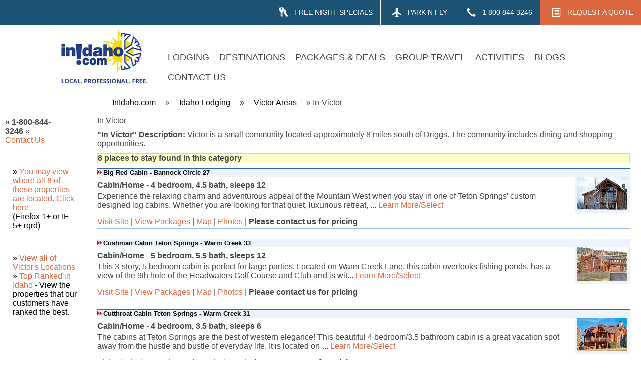

--- FILE ---
content_type: text/html
request_url: https://www.inidaho.com/Specific_Location_List.asp?LSID=325
body_size: 40406
content:


<html>
<head>
<meta http-equiv="Content-Language" content="en-us">
<meta http-equiv="Content-Type" content="text/html; charset=windows-1252">
<script type="text/javascript" language="JavaScript" src="utilities.js"></script>
<meta http-equiv="X-UA-Compatible" content="IE=edge">
<meta name="viewport" content="width=device-width, initial-scale=1 user-scalable=yes">
<link rel="shortcut icon" href="/favicon.ico" type="images/favicon.ico">
  <link rel="icon" href="/favicon.ico" type="images/favicon.ico">
  <link rel="apple-touch-icon" href="/responsive/images/touch-icon-iphone.png">
  <link rel="apple-touch-icon" sizes="76x76" href="/responsive/images/touch-icon-ipad.png">
  <link rel="apple-touch-icon" sizes="120x120" href="/responsive/images/touch-icon-iphone-retina.png">
  <link rel="apple-touch-icon" sizes="152x152" href="/responsive/images/touch-icon-ipad-retina.png">
  <meta name="application-name" content="InIdaho.com 800-844-3246 "/> 
  <meta name="msapplication-TileColor" content="#1c54c4"/> 
  <meta name="msapplication-TileImage" content="4dedf351-a125-4c39-82cf-ed953e7e7b35.png"/>
  <meta name="google-site-verification" content="P_4SxU4Vn1MpCc6S84QMBGilrlXJJzneSYuNiPomI7k" />
  <link href="https://plus.google.com/u/0/b/105736199420922237210/" rel="publisher" />
  <meta name="msvalidate.01" content="12E479742AE82DA1E8746FED6C4E77FD" />

  <!--
copywrite
 ___       ___    _       _                               
|_ _|_ __ |_ _|__| | __ _| |__   ___   ___ ___  _ __ ___  
 | || '_ \ | |/ _` |/ _` | '_ \ / _ \ / __/ _ \| '_ ` _ \ 
 | || | | || | (_| | (_| | | | | (_) | (_| (_) | | | | | |
|___|_| |_|___\__,_|\__,_|_| |_|\___(_)___\___/|_| |_| |_|
-->
<script>
  (function(i,s,o,g,r,a,m){i['GoogleAnalyticsObject']=r;i[r]=i[r]||function(){
  (i[r].q=i[r].q||[]).push(arguments)},i[r].l=1*new Date();a=s.createElement(o),
  m=s.getElementsByTagName(o)[0];a.async=1;a.src=g;m.parentNode.insertBefore(a,m)
  })(window,document,'script','//www.google-analytics.com/analytics.js','ga');

  ga('create', 'UA-4502995-1', 'auto');
  ga('send', 'pageview');

</script>
<link rel="stylesheet" media="screen" href="/responsive/css/bootstrap-theme.min.css">
<link rel="stylesheet" media="screen" href="/responsive/css/bootstrap.min.css">
<link rel="stylesheet" media="screen" href="/responsive/css/glyphicons.css">
<link rel="stylesheet" media="screen" href="/responsive/css/iitheme_min.css">

<script src="https://ajax.googleapis.com/ajax/libs/jquery/1.10.2/jquery.min.js"></script>
<script>window.jQuery || document.write('<script src="js/vendor/jquery-1.10.2.min.js"><\/script>')</script>
<link rel="stylesheet" href="https://ajax.googleapis.com/ajax/libs/jqueryui/1.11.3/themes/redmond/jquery-ui.css">
<script src="https://ajax.googleapis.com/ajax/libs/jqueryui/1.11.3/jquery-ui.min.js"></script>


<title>In Victor: Specific Location List</title>

<meta name="description" content="In Victor - Victor is a small community located approximately 8 miles south of Driggs.  The community includes dining and shopping opportunities.">

</head>


<body class="ui-ii" id="pagetop">
<header>

<div class="container-fluid ii-light">

  <div class="row hidden-xs">
    <div class="col-lg-12 col-md-12 col-sm-12 ii-toolbar ii-light" data-spy="affix" data-offset-top="182" data-offset-bottom="200">
      <a href="#pagetop" class="rtt-button">Return to Top<span class="glyphicons glyphicons-chevron-up"></span></a>
     <ul class="nav navbar-right">
<script>
var bannerrotate = [
    "<a href=\"/deals/specials.asp?category=Free%20Night\" class=\"ui-ii-light\"><span class=\"glyphicons glyphicons-keys\"></span><span>FREE NIGHT SPECIALS</span></a>",
    "<a href=\"/giftcertificates\" class=\"ui-ii-light\"><span class=\"glyphicons glyphicons-gift\"></span><span>GIFT CERTIFICATES</span></a>"
    ];
</script>      
      
 		
         <li><a href="/deals/specials.asp?category=Free%20Night" class="ui-ii-light"><span class="glyphicons glyphicons-keys"></span><span>FREE NIGHT SPECIALS</span></a></li>
         
         <!-- eclipse -->
         <!-- winter carnival -->
         <li><a href="/deals/boise-park-n-fly.asp" class="ui-ii-light"><span class="glyphicons glyphicons-plane"></span><span>PARK N FLY</span></a></li>
        <li><a href="tel:18008443246" class="ui-ii-light"><span class="glyphicons glyphicons-earphone"></span><span>1 800 844 3246</span></a></li>
        
        <li>
          <a href="javascript:void(0);" class="ui-main quote-toggle"><span class="glyphicons glyphicons-list-alt"></span><span>REQUEST A QUOTE</span></a>
          <form action="/request_response.asp" method="post" id="header-quoteform" class="header-quoteform ii-med hidden-xs" style="display:none;position:absolute;left:-132px;width:286px;">
          <input name="filledin" type="hidden" value="yes" />
<input type="hidden" name="pagename" value='InIdaho.com Home Page' />
<input type="hidden" name="type" value='Availability' />
<input type="hidden" name="url" value='https://www.inidaho.com/Specific_Location_List.asp?LSID=325' />
<input type="hidden" name="requestnote" value='' />
<input type="hidden" name="companyID" value='0' />
<input type="hidden" name="companyname" value='' />
<input type="hidden" name="productid" value='0' />
<input type="hidden" name="productname" value='' />

<input type="hidden" name="promotionid" value='0' />
<input type="hidden" name="promotionname" value='' />
<input type="hidden" name="pageid" value='0' />

      <div class="text-center">We'll do the work for you (for free!)</div>
      <hr>
        <fieldset>
          <legend>Get a Quote from InIdaho</legend>
          
          <div class="clearfix">destination</div>
          <label for="cityname">destination</label>
          <input type="text" placeholder="destination"  name="cityname" id="cityname">

          
<div class="clearfix">arrival | departure</div>
          <div class="input-group checkin-select">
            <div class="input-group-icon ii-main"><i class="glyphicon glyphicon-calendar"></i></div>
            <label for="arrival">arrival</label>
            <input type="text" id="arrival_header" name="arrival" placeholder="check-in" class="arrival" value="check in" readonly="readonly" >
            <label for="departure">departure</label>
            <input type="text" id="departure_header" class="departure" name="departure" value="check out" readonly="readonly">
          </div>
          <div class="clear"></div>
<div class="clearfix">adults | children</div>
              <div class="input-group guests-select">
  <div class="input-group-icon ii-main"><i class="glyphicon glyphicon-user"></i></div>
  <label for="adults">adults</label>
  <select type="text" value="adults" name="adults" id="adults">
    <option selected="selected" disabled="disabled" >adults</option>
    
    <option >1</option>
    
    <option >2</option>
    
    <option >3</option>
    
    <option >4</option>
    
    <option >5</option>
    
    <option >6</option>
    
    <option >7</option>
    
    <option >8</option>
    
    <option >9</option>
    
    <option >10</option>
    
    <option >11</option>
    
    <option >12</option>
    
    <option >13</option>
    
    <option >14</option>
    
    <option >15</option>
    
    <option >16</option>
    
    <option >17</option>
    
    <option >18</option>
    
    <option >19</option>
    
    <option >20</option>
    
    <option >21</option>
    
    <option >22</option>
    
    <option >23</option>
    
    <option >24</option>
    
    <option >25+</option>
    
  </select>
  <label for="children">children</label>
  <select type="text" value="children" name="children" id="children">
    <option selected="selected" disabled="disabled">children</option>
    
    <option >0</option>
    
    <option >1</option>
    
    <option >2</option>
    
    <option >3</option>
    
    <option >4</option>
    
    <option >5</option>
    
    <option >6</option>
    
    <option >7</option>
    
    <option >8</option>
    
    <option >9</option>
    
    <option >10</option>
    
    <option >11</option>
    
    <option >12</option>
    
    <option >13</option>
    
    <option >14</option>
    
    <option >15</option>
    
    <option >16</option>
    
    <option >17</option>
    
    <option >18</option>
    
    <option >19</option>
    
    <option >20</option>
    
    <option >21</option>
    
    <option >22</option>
    
    <option >23</option>
    
    <option >24</option>
    
    <option >25+</option>
    
  </select>
</div>
<br>
<div class="input-group pets-select">
                  <div class="input-group-icon ii-main"><i class="glyphicons glyphicons-dog"></i></div>
                  <div class="radio-group">

                      
                      <div>
                      <label for="pets">yes</label>
                      <input type="radio" name="pets" value="yes">
                      </div>
                      <div>
                      <label for="pets">no</label>
                      <input type="radio" name="pets" value="no">
                      </div>
                      


                  </div>
                </div>

          <input type="submit" id="submitrequestdesktop" value="CONTINUE" class="submitrequestdesktop ui-btn med ui-main txt-center">
          <div class="text-right quote-toggle" style="cursor:pointer;"><span id="closedesktop" class="glyphicons glyphicons-remove"></span></div>
        </fieldset>
      </form>
        </li>

        <li class="affix-search-toggle"><a href="javascript:void(0);" class="ui-ii-light" type="button"><span class="glyphicons glyphicons-search"></span></a></li>
      </ul>
    </div>
  </div>
  <!-- small top menu -->
  <div class="row hidden-xs hidden-sm hidden-md hidden-lg ii-toolbar-mobile">
    <div class="col-xs-6 ii-toolbar">
      <a href="#" class="ui-ii-light"><span class="glyphicon glyphicon-asterisk"></span><span>SNOW REPORT</span></a>
    </div>
    <div class="col-xs-6 ii-toolbar">
      <a href="#" class="pinterest-btn ui-ii-light right"></a>
      <a href="#" class="twitter-btn ui-ii-light right"></a>
      <a href="#" class="facebook-btn ui-ii-light right"></a>
    </div>
  </div>
  <!-- special promo -->
  <div class="row hidden-sm hidden-md hidden-lg ii-toolbar-mobile">
  <div class="col-xs-12 ii-toolbar text-center" style="line-height:30px;">
  THANKS FOR RESERVING LOCALLY!
  </div>
  </div>
 <!-- mobile toolbar -->
   <div class="row hidden-sm hidden-md hidden-lg ii-toolbar-mobile">
    <div class="col-xs-6 ii-toolbar">
      <a href="tel:12086344787" class="ui-main text-center" style="font-weight:400;"><span class="glyphicon glyphicon-earphone"></span><span>CALL US</span></a>
    </div>
    <div class="col-xs-6 ii-toolbar">
      <a href="#" class="ui-main quote-toggle" style="background-color:#FF9B39;color:black;font-weight:400;"><span class="glyphicon glyphicon-list-alt"></span><span>GET A QUOTE</span></a>
      <form action="/request_response.asp" method="post" id="header-quoteform" class="header-quoteform ii-med" style="display:none;position:absolute;left:-143px;width:286px;">
      <input name="filledin" type="hidden" value="yes" />
<input type="hidden" name="pagename" value='InIdaho.com Home Page' />
<input type="hidden" name="type" value='Availability' />
<input type="hidden" name="url" value='https://www.inidaho.com/Specific_Location_List.asp?LSID=325' />
<input type="hidden" name="requestnote" value='' />
<input type="hidden" name="companyID" value='0' />
<input type="hidden" name="companyname" value='' />
<input type="hidden" name="productid" value='0' />
<input type="hidden" name="productname" value='' />

<input type="hidden" name="promotionid" value='0' />
<input type="hidden" name="promotionname" value='' />
<input type="hidden" name="pageid" value='0' />

      <div class="text-center">We'll do the work for you (for free!)</div>
      <hr>
        <fieldset>
          <legend>Get a Quote from InIdaho</legend>
          
          <div class="clearfix">destination</div>
          <label for="cityname">destination</label>
          <input type="text" placeholder="destination"  name="cityname" id="cityname">
          
          
          <div class="input-group checkin-select">
            <div class="input-group-icon ii-main"><i class="glyphicon glyphicon-calendar"></i></div>
            <label for="arrival">arrival</label>
            <input type="text" id="arrival_header" name="arrival" placeholder="check-in" class="arrival" value="check in" readonly="readonly" >
            <label for="departure">departure</label>
            <input type="text" id="departure_header" class="departure" name="departure" value="check out" readonly="readonly">
          </div>
          <div class="clear"></div>
              <div class="input-group guests-select">
  <div class="input-group-icon ii-main"><i class="glyphicon glyphicon-user"></i></div>
  <label for="adults">adults</label>
  <select type="text" value="adults" name="adults" id="adults">
    <option selected="selected" disabled="disabled" >adults</option>
    
    <option >1</option>
    
    <option >2</option>
    
    <option >3</option>
    
    <option >4</option>
    
    <option >5</option>
    
    <option >6</option>
    
    <option >7</option>
    
    <option >8</option>
    
    <option >9</option>
    
    <option >10</option>
    
    <option >11</option>
    
    <option >12</option>
    
    <option >13</option>
    
    <option >14</option>
    
    <option >15</option>
    
    <option >16</option>
    
    <option >17</option>
    
    <option >18</option>
    
    <option >19</option>
    
    <option >20</option>
    
    <option >21</option>
    
    <option >22</option>
    
    <option >23</option>
    
    <option >24</option>
    
    <option >25+</option>
    
  </select>
  <label for="children">children</label>
  <select type="text" value="children" name="children" id="children">
    <option selected="selected" disabled="disabled">children</option>
    
    <option >0</option>
    
    <option >1</option>
    
    <option >2</option>
    
    <option >3</option>
    
    <option >4</option>
    
    <option >5</option>
    
    <option >6</option>
    
    <option >7</option>
    
    <option >8</option>
    
    <option >9</option>
    
    <option >10</option>
    
    <option >11</option>
    
    <option >12</option>
    
    <option >13</option>
    
    <option >14</option>
    
    <option >15</option>
    
    <option >16</option>
    
    <option >17</option>
    
    <option >18</option>
    
    <option >19</option>
    
    <option >20</option>
    
    <option >21</option>
    
    <option >22</option>
    
    <option >23</option>
    
    <option >24</option>
    
    <option >25+</option>
    
  </select>
</div>
<br>
<div class="input-group pets-select">
                  <div class="input-group-icon ii-main"><i class="glyphicons glyphicons-dog"></i></div>
                  <div class="radio-group">
                    
                      
                      <div>
                      <label for="pets">yes</label>
                      <input type="radio" name="pets" value="yes">
                      </div>
                      <div>
                      <label for="pets">no</label>
                      <input type="radio" name="pets" value="no">
                      </div>
                      

                   
                  </div>
                </div>
         <input type="submit" id="submitrequestdesktop" value="CONTINUE" class="submitrequestdesktop ui-btn med ui-main txt-center">
         <div class="text-right quote-toggle" style="cursor:pointer;"><span id="closedesktop" class="glyphicons glyphicons-remove"></span></div>

        </fieldset>
      </form>
    </div>
  </div>

</div>

<div class="container-fluid">

  <div class="row">
    <div class="col-xs-2 col-sm-2 col-md-3 col-lg-3" style="text-align:right;">
      <div class="logo">
        <a href="/index.asp" class="hidden-xs">
		  <img alt="InIdaho.com Logo" src="/responsive/images/logo.jpg" nopin="nopin" data-pin-nopin="nopin"></a>
        <a href="/index.asp" class="hidden-sm hidden-md hidden-lg"><img alt="InIdaho.com Logo" src="/responsive/images/logoSmall.jpg"></a>
      </div>
    </div>

    <div class="hidden-xs col-sm-10 col-md-9 col-lg-9">
<!--
      <div class="row">
        <div class="col-lg-4 header-search" style="float:right;">
            <div class="searchbox-wrapper ii-light">
  

            <form action="/searchinidahonew.asp" method="get">
              <input type="text" name="addsearch" id="topsearch" placeholder="Search InIdaho.com" class="form-control" onfocus="this.placeholder = ''" onblur="this.placeholder = 'Search InIdaho.com'">
              </form>
            </div>
            <button class="ii-light right" type="button" id="topsearchbtn"><span class="glyphicon glyphicon-search"></span></button>
        </div>

      </div>
 -->           

      <div class="row">
        <div class="col-lg-12">
          <nav class="navbar navbar-default master-nav" role="navigation" data-spy="affix" data-offset-top="182" data-offset-bottom="200" style="top:48px;">
            <div class="master-nav-logo navy"><a href="/index.asp" class="navy"><span class="navy"></span></a><a href="/index.asp" class="navy" style="color:navy;">InIdaho.com</a></div>
            <ul class="nav navbar-nav navbar-right">
              <li><a href="/idaho_lodging.asp">LODGING</a></li>
              <li><a href="/cities_start.asp">DESTINATIONS</a></li>
              <li><a href="/deals/index_deals.asp">PACKAGES &amp; DEALS</a></li>
              <li><a href="/groups.asp">GROUP TRAVEL</a></li>
              <li><a href="/Idaho_Activities.asp">ACTIVITIES</a></li>
              <li><a href="/blogs/index.asp">BLOGS</a></li>

              <li><a href="/contact_us.asp">CONTACT US</a></li>
              <li></li>
            </ul>
            <div class="affix-search-field" style="display:none;">
              <div class="affix-search-wrapper">
              <form action="/searchinidahonew.asp" method="get">
              <input type="text" name="addsearch" id="minitopsearch" placeholder="Search InIdaho.com" class="form-control" onfocus="this.placeholder = ''" onblur="this.placeholder = 'Search InIdaho.com'">
              </form>
              </div>
            </div>
          </nav>
        </div>
      </div>


    </div>
<!-- Begin small header -->
    <div class="col-xs-10 hidden-sm hidden-md hidden-lg nav-mobile">
      <button class="mobile-search right mobile-search-toggle" type="button">
        <span class="glyphicon glyphicon-search"></span>
      </button>
      <div class="nav-mobile-toggle right">
       <form name="nav-mobile-menu" id="nav-mobile-menu">
          <select class="nav-mobile-menu" name="URL" title="nav-mobile-menu" onchange="window.location.href=this.form.URL.options[this.form.URL.selectedIndex].value">
            <option value="" style="display:none;" class="mobilemenu" checked="checked" id="fakemenu">MENU</option>
            <option  value="/index.asp" class="mobilemenu">HOME</option>
            <option  value="/blogs/1.asp?InIdaho-Corona-CoveID-19-information__go1006-__go1006" class="mobilemenu">COVID INFO</option>
            <option  value="/idaho_lodging.asp" class="mobilemenu">LODGING</option>
             <option  value="/cities_start.asp" class="mobilemenu">DESTINATIONS</option>
            <option  value="/deals/index_deals.asp" class="mobilemenu">PACKAGES &amp; DEALS</option>
            <option  value="/groups.asp" class="mobilemenu">GROUP TRAVEL</option>
            <option  value="/Idaho_Activities.asp" name="mobilemenu">ACTIVITIES</option>
            <option  value="/blogs/index.asp" name="mobilemenu">BLOGS</option>
            <li><a href="/contact_us.asp">CONTACT US</a></li>
            <option  value="/contactus.asp" class="mobilemenu">CONTACT US</option>
            <option  value="/kudoslive.asp" class="mobilemenu">REVIEWS</option>
          </select>
 </form>        <span class="glyphicon glyphicon-align-justify menu-toggle">
          <i>Menu</i>
        </span>
      </div>
    </div>

  </div>

  <div class="row mobile-search-field" style="display:none;">
      <div class="col-xs-12 hidden-sm hidden-md hidden-lg">
                  <form action="/searchinidahonew.asp" method="get">
              <input type="text" name="addsearch" id="qmobile" placeholder="Search InIdaho.com" class="form-control" onfocus="this.placeholder = ''" onblur="this.placeholder = 'Search InIdaho.com'">
              </form>

      </div>
  </div>
<!-- end small screen -->
</div>

</header>
<!-- Header end -->

<p align="center">

</p>
<div align="center"><table class="MainLRB">	<tr>
		<td width="150" valign="top">
		&nbsp;</td>
		<td width="14" valign="top">
		<img border="0" src="images/1pix_clear.gif" width="14" height="10" alt="."></td>
		<td valign="top">
		<img border="0" src="images/1pix_clear.gif" width="3" height="10" alt="."><img border="0" src="images/1pix_clear.gif" width="3" height="10" alt="."><img border="0" src="images/1pix_clear.gif" width="3" height="10" alt="."><img border="0" src="images/1pix_clear.gif" width="3" height="10" alt="."><img border="0" src="images/1pix_clear.gif" width="3" height="10" alt="."><img border="0" src="images/1pix_clear.gif" width="15" height="10" alt="."><br>
		<img border="0" src="images/1pix_clear.gif" width="15" height="10" alt="."><a href="http://www.inidaho.com?iia=0" class="breadcrumb">InIdaho.com</a> &raquo 
		<a href="Idaho_Lodging.asp" class="breadcrumb">Idaho Lodging</a> »
		<a href="Locations_City.asp?City=Victor" class="breadcrumb">
		Victor Areas</a> &raquo; In Victor </td>
	</tr>
	<tr>
		<td width="150" valign="top">
		<table border="0" width="100%" id="table151" cellspacing="0" cellpadding="0">
			<tr>
				<td width="10" valign="top"><img border="0" src="images/1pix_clear.gif" width="10" height="10" alt="."></td>
				<td valign="top">
				
				<table class="BoxRes" width="170" id="table152">
					<tr>
						<td class="breadcrumbblack">
        <a href="Contact_Us.asp">
        <img border="0" src="../../images/1pix_clear.gif" width="155" height="21" alt="."></a><table border="0" width="121" id="table153" cellspacing="0" cellpadding="0">
			<tr>
				<td>
								<b>
								&raquo; 1-800-844-3246</b>
				
				&raquo; <a href="Contact_Us.asp">Contact&nbsp;Us</a></td>
			</tr>
		</table>
						</td>
					</tr>
				</table>
				</td>
			</tr>
		</table>
		<img border="0" src="images/1pix_clear.gif" width="15" height="10" alt=".">
		<table border="0" width="100%" id="table160" cellspacing="0" cellpadding="0">
			<tr>
				<td width="10" valign="top"><img border="0" src="images/1pix_clear.gif" width="10" height="10" alt="."></td>
				<td valign="top">
		<table class="BoxMapIt" width="170" id="table161">
					<tr>
						<td class="breadcrumbblack">
        <a href="Map_Multiple.asp?ID=325">
        <img border="0" src="../../images/1pix_clear.gif" width="155" height="27" alt="."></a><table border="0" width="160" id="table162" cellspacing="0" cellpadding="0">
			<tr>
				<td class="breadcrumb">&raquo; 
				<a style="text-decoration: none" href="http://www.inidaho.com/Map_Multiple.asp?ID=325">You may 
				</a>
				<a href="http://www.inidaho.com/Map_Multiple.asp?ID=325">view</a><a style="text-decoration: none" href="http://www.inidaho.com/Map_Multiple.asp?ID=325"> 
				where all 8 of these properties are located. 
				</a>
				<a href="Map_Multiple.asp?ID=325">
				Click here</a><span class="smallb"><br>(Firefox 1+ or IE 5+ rqrd)</span></td>
			</tr>
		</table>
						</td>
					</tr>
				</table>
				</td>
			</tr>
		</table>
		<img border="0" src="images/1pix_clear.gif" width="15" height="10" alt=".">
		<table border="0" width="100%" id="table88" cellspacing="0" cellpadding="0">
			<tr>
				<td width="10" valign="top"><img border="0" src="images/1pix_clear.gif" width="10" height="10" alt="."></td>
				<td valign="top">
		<table class="BoxRelated" width="170" id="table89">
					<tr>
						<td class="breadcrumbblack">
        <img border="0" src="../../images/1pix_clear.gif" width="155" height="21" alt="."><table border="0" width="160" id="table90" cellspacing="0" cellpadding="0">
			<tr>
				<td class="breadcrumb">&raquo; 
				<a href="Locations_City.asp?City=Victor">View all of Victor's Locations</a><br>
				&raquo; <a href="http://www.inidaho.com/Customers/TII_Folder/Content/List_TravelIdea.asp?PromoID=29">
				Top Ranked in Idaho</a> - View the properties that our customers have 
				ranked the best. </td>
			</tr>
		</table>
						</td>
					</tr>
				</table>
				</td>
			</tr>
		</table>
		<p>&nbsp;</p>
		<p>&nbsp;</p>
		<p>&nbsp;</td>
		<td width="14" valign="top">
		<img border="0" src="images/1pix_clear.gif" width="14" height="10" alt="."></td>
		<td valign="top">
		<img border="0" src="images/1pix_clear.gif" width="15" height="10" alt="."><span class="Title1"><br>
		In Victor</span><br>
		<img border="0" src="images/1pix_clear.gif" width="14" height="10" alt="."><table border="0" width="98%" id="table137" cellspacing="0" cellpadding="0">
			<tr>
				<td valign="top"><b>
				"In Victor" Description:</b> Victor is a small community located approximately 8 miles south of Driggs.  The community includes dining and shopping opportunities.<br>
		<img border="0" src="images/1pix_clear.gif" width="14" height="10" alt="."><table border="0" width="100%" id="table163" cellspacing="0" cellpadding="2" style="border: 1px solid #FFCC66">
					<tr>
						<td bgcolor="#FFFFCC">        
 <b>8 places to stay found in this category</b></td>
						<td align="right" bgcolor="#FFFFCC">        
  </td>
					</tr>
				</table>
				<p>
				<!--Keep Everything per row within this border-->
				
				</p>
				<table border="0" width="100%" id="table154" cellspacing="0" cellpadding="0">
					<tr>
						<td bgcolor="#336699">
		<img border="0" src="images/1pix_clear.gif" width="14" height="1" alt="."></td>
					</tr>
					<tr>
						<td bgcolor="#EDF3FA">
								<font size="2"><b>
                    			<a style="text-decoration: none" href="official.asp?ID=7003">
								<font color="#000000">
								<img border="0" src="sharedimages/arrow_dbl.gif" width="9" height="16" align="left">Big Red Cabin - Bannock Circle 27</font></a></b></font></td>
					</tr>
					<tr>
						<td>
						<table border="0" width="100%" id="table155" cellspacing="0" cellpadding="0">
							<tr>
								<td valign="top" width="100%">
								<table border="0" width="100%" id="table156" cellspacing="0" cellpadding="0">
									<tr>
										<td align="left" valign="top">
		<img border="0" src="images/1pix_clear.gif" width="14" height="8" alt="."><br>
										
										<b>
										Cabin/Home</b> 
										 -
										
										<b>4 bedroom, 4.5 bath, sleeps 12</b>
										<br>
								<font size="2"><b>
                    			<a href="official.asp?ID=7003">
          						<font color="#000000">
		<img border="0" src="images/1pix_clear.gif" width="14" height="4" alt="."></font></a></b></font></td>
										<td align="right" valign="top"><!--Begin Comm100 Live Chat Code-->
<div id="comm100-button-1291"></div>
<script type="text/javascript">
    var Comm100API=Comm100API||{chat_buttons:[]};
    Comm100API.chat_buttons.push({code_plan:1291,div_id:'comm100-button-1291'});
</script>
<!--End Comm100 Live Chat Code--></td>
									</tr>
								</table>
								Experience the relaxing charm and adventurous appeal of the Mountain West when you stay in one of Teton Springs' custom designed log cabins. Whether you are looking for that quiet, luxurious retreat, ... <a href="official.asp?ID=7003">Learn 
          More/Select</a></td>
								<td valign="top" width="10">
		<img border="0" src="images/1pix_clear.gif" width="14" height="10" alt="."></td>
								<td valign="top" width="128" align="center" bgcolor="#EDF3FA">
						<a href="official.asp?ID=7003">
		
      <img src="/aspjpeg/anysize_fixedw.asp?pic=23383&width=100" border="1" alt="photo"  width="100" height="67" hspace="5">
      
      </a><br>
		<img border="0" src="images/1pix_clear.gif" width="14" height="6" alt="."></td>
							</tr>
							<tr>
								<td valign="top" colspan="3">
		<img border="0" src="images/1pix_clear.gif" width="14" height="8" alt="."></td>
							</tr>
							<tr>
								<td valign="top" colspan="3" class="bcmaroon">
		<a href="official.asp?ID=7003" class="bcmaroon">Visit Site</a> | 
		<a href="deals_and_Packages.asp?ID=7003" class="bcmaroon">View Packages</a> | <span class="bcmaroon">
		 <a class="bcmaroon" href="Map_single.asp?ID=7003">Map</a>&nbsp;| 
		<a class="bcmaroon" onclick="helpWindow(this.href,'InIdaho','600','400','yes');return false;" title="View Photo" href="scripts/photospop.asp?ID=7003&PID=23383&RID=">
Photos</a> 
		 | 
		 
			<b>Please contact us for pricing</b>
			
			</td>
							</tr>
							<tr>
								<td valign="top" colspan="3" class="breadcrumbblack">
		<img border="0" src="images/1pix_clear.gif" width="14" height="4" alt="."></td>
							</tr>
							<tr>
								<td valign="top" colspan="3" bgcolor="#9EBFE0">
		<img border="0" src="images/1pix_clear.gif" width="14" height="1" alt="."></td>
							</tr>
							<tr>
								<td valign="top" colspan="3">
		<img border="0" src="images/1pix_clear.gif" width="14" height="10" alt="."></td>
							</tr>
						</table>
						</td>
					</tr>
				</table>
				
				</p>
				<table border="0" width="100%" id="table154" cellspacing="0" cellpadding="0">
					<tr>
						<td bgcolor="#336699">
		<img border="0" src="images/1pix_clear.gif" width="14" height="1" alt="."></td>
					</tr>
					<tr>
						<td bgcolor="#EDF3FA">
								<font size="2"><b>
                    			<a style="text-decoration: none" href="official.asp?ID=7046">
								<font color="#000000">
								<img border="0" src="sharedimages/arrow_dbl.gif" width="9" height="16" align="left">Cushman Cabin Teton Springs - Warm Creek 33</font></a></b></font></td>
					</tr>
					<tr>
						<td>
						<table border="0" width="100%" id="table155" cellspacing="0" cellpadding="0">
							<tr>
								<td valign="top" width="100%">
								<table border="0" width="100%" id="table156" cellspacing="0" cellpadding="0">
									<tr>
										<td align="left" valign="top">
		<img border="0" src="images/1pix_clear.gif" width="14" height="8" alt="."><br>
										
										<b>
										Cabin/Home</b> 
										 -
										
										<b>5 bedroom, 5.5 bath, sleeps 12</b>
										<br>
								<font size="2"><b>
                    			<a href="official.asp?ID=7046">
          						<font color="#000000">
		<img border="0" src="images/1pix_clear.gif" width="14" height="4" alt="."></font></a></b></font></td>
										<td align="right" valign="top"><!--Begin Comm100 Live Chat Code-->
<div id="comm100-button-1291"></div>
<script type="text/javascript">
    var Comm100API=Comm100API||{chat_buttons:[]};
    Comm100API.chat_buttons.push({code_plan:1291,div_id:'comm100-button-1291'});
</script>
<!--End Comm100 Live Chat Code--></td>
									</tr>
								</table>
								This 3-story, 5 bedroom cabin is perfect for large parties. Located on Warm Creek Lane, this cabin overlooks fishing ponds, has a view of the 9th hole of the Headwaters Golf Course and Club and is wit... <a href="official.asp?ID=7046">Learn 
          More/Select</a></td>
								<td valign="top" width="10">
		<img border="0" src="images/1pix_clear.gif" width="14" height="10" alt="."></td>
								<td valign="top" width="128" align="center" bgcolor="#EDF3FA">
						<a href="official.asp?ID=7046">
		
      <img src="/aspjpeg/anysize_fixedw.asp?pic=41540&width=100" border="1" alt="photo"  width="100" height="67" hspace="5">
      
      </a><br>
		<img border="0" src="images/1pix_clear.gif" width="14" height="6" alt="."></td>
							</tr>
							<tr>
								<td valign="top" colspan="3">
		<img border="0" src="images/1pix_clear.gif" width="14" height="8" alt="."></td>
							</tr>
							<tr>
								<td valign="top" colspan="3" class="bcmaroon">
		<a href="official.asp?ID=7046" class="bcmaroon">Visit Site</a> | 
		<a href="deals_and_Packages.asp?ID=7046" class="bcmaroon">View Packages</a> | <span class="bcmaroon">
		 <a class="bcmaroon" href="Map_single.asp?ID=7046">Map</a>&nbsp;| 
		<a class="bcmaroon" onclick="helpWindow(this.href,'InIdaho','600','400','yes');return false;" title="View Photo" href="scripts/photospop.asp?ID=7046&PID=41540&RID=">
Photos</a> 
		 | 
		 
			<b>Please contact us for pricing</b>
			
			</td>
							</tr>
							<tr>
								<td valign="top" colspan="3" class="breadcrumbblack">
		<img border="0" src="images/1pix_clear.gif" width="14" height="4" alt="."></td>
							</tr>
							<tr>
								<td valign="top" colspan="3" bgcolor="#9EBFE0">
		<img border="0" src="images/1pix_clear.gif" width="14" height="1" alt="."></td>
							</tr>
							<tr>
								<td valign="top" colspan="3">
		<img border="0" src="images/1pix_clear.gif" width="14" height="10" alt="."></td>
							</tr>
						</table>
						</td>
					</tr>
				</table>
				
				</p>
				<table border="0" width="100%" id="table154" cellspacing="0" cellpadding="0">
					<tr>
						<td bgcolor="#336699">
		<img border="0" src="images/1pix_clear.gif" width="14" height="1" alt="."></td>
					</tr>
					<tr>
						<td bgcolor="#EDF3FA">
								<font size="2"><b>
                    			<a style="text-decoration: none" href="official.asp?ID=6937">
								<font color="#000000">
								<img border="0" src="sharedimages/arrow_dbl.gif" width="9" height="16" align="left">Cutthroat Cabin  Teton Springs - Warm Creek 31</font></a></b></font></td>
					</tr>
					<tr>
						<td>
						<table border="0" width="100%" id="table155" cellspacing="0" cellpadding="0">
							<tr>
								<td valign="top" width="100%">
								<table border="0" width="100%" id="table156" cellspacing="0" cellpadding="0">
									<tr>
										<td align="left" valign="top">
		<img border="0" src="images/1pix_clear.gif" width="14" height="8" alt="."><br>
										
										<b>
										Cabin/Home</b> 
										 -
										
										<b>4 bedroom, 3.5 bath, sleeps 6</b>
										<br>
								<font size="2"><b>
                    			<a href="official.asp?ID=6937">
          						<font color="#000000">
		<img border="0" src="images/1pix_clear.gif" width="14" height="4" alt="."></font></a></b></font></td>
										<td align="right" valign="top"><!--Begin Comm100 Live Chat Code-->
<div id="comm100-button-1291"></div>
<script type="text/javascript">
    var Comm100API=Comm100API||{chat_buttons:[]};
    Comm100API.chat_buttons.push({code_plan:1291,div_id:'comm100-button-1291'});
</script>
<!--End Comm100 Live Chat Code--></td>
									</tr>
								</table>
								The cabins at Teton Springs are the best of western elegance!  This beautiful 4 bedroom/3.5 bathroom cabin is a great vacation spot away from the hustle and bustle of everyday life.  It is located on ... <a href="official.asp?ID=6937">Learn 
          More/Select</a></td>
								<td valign="top" width="10">
		<img border="0" src="images/1pix_clear.gif" width="14" height="10" alt="."></td>
								<td valign="top" width="128" align="center" bgcolor="#EDF3FA">
						<a href="official.asp?ID=6937">
		
      <img src="/aspjpeg/anysize_fixedw.asp?pic=41560&width=100" border="1" alt="photo"  width="100" height="67" hspace="5">
      
      </a><br>
		<img border="0" src="images/1pix_clear.gif" width="14" height="6" alt="."></td>
							</tr>
							<tr>
								<td valign="top" colspan="3">
		<img border="0" src="images/1pix_clear.gif" width="14" height="8" alt="."></td>
							</tr>
							<tr>
								<td valign="top" colspan="3" class="bcmaroon">
		<a href="official.asp?ID=6937" class="bcmaroon">Visit Site</a> | 
		<a href="deals_and_Packages.asp?ID=6937" class="bcmaroon">View Packages</a> | <span class="bcmaroon">
		 <a class="bcmaroon" href="Map_single.asp?ID=6937">Map</a>&nbsp;| 
		<a class="bcmaroon" onclick="helpWindow(this.href,'InIdaho','600','400','yes');return false;" title="View Photo" href="scripts/photospop.asp?ID=6937&PID=41560&RID=">
Photos</a> 
		 | 
		 
			<b>Please contact us for pricing</b>
			
			</td>
							</tr>
							<tr>
								<td valign="top" colspan="3" class="breadcrumbblack">
		<img border="0" src="images/1pix_clear.gif" width="14" height="4" alt="."></td>
							</tr>
							<tr>
								<td valign="top" colspan="3" bgcolor="#9EBFE0">
		<img border="0" src="images/1pix_clear.gif" width="14" height="1" alt="."></td>
							</tr>
							<tr>
								<td valign="top" colspan="3">
		<img border="0" src="images/1pix_clear.gif" width="14" height="10" alt="."></td>
							</tr>
						</table>
						</td>
					</tr>
				</table>
				
				</p>
				<table border="0" width="100%" id="table154" cellspacing="0" cellpadding="0">
					<tr>
						<td bgcolor="#336699">
		<img border="0" src="images/1pix_clear.gif" width="14" height="1" alt="."></td>
					</tr>
					<tr>
						<td bgcolor="#EDF3FA">
								<font size="2"><b>
                    			<a style="text-decoration: none" href="official.asp?ID=7004">
								<font color="#000000">
								<img border="0" src="sharedimages/arrow_dbl.gif" width="9" height="16" align="left">Eagles Landing Teton Springs - Enclave Lane 2</font></a></b></font></td>
					</tr>
					<tr>
						<td>
						<table border="0" width="100%" id="table155" cellspacing="0" cellpadding="0">
							<tr>
								<td valign="top" width="100%">
								<table border="0" width="100%" id="table156" cellspacing="0" cellpadding="0">
									<tr>
										<td align="left" valign="top">
		<img border="0" src="images/1pix_clear.gif" width="14" height="8" alt="."><br>
										
										<b>
										Cabin/Home</b> 
										 -
										
										<b>5 bedroom, 5.5 bath, sleeps 12</b>
										<br>
								<font size="2"><b>
                    			<a href="official.asp?ID=7004">
          						<font color="#000000">
		<img border="0" src="images/1pix_clear.gif" width="14" height="4" alt="."></font></a></b></font></td>
										<td align="right" valign="top"><!--Begin Comm100 Live Chat Code-->
<div id="comm100-button-1291"></div>
<script type="text/javascript">
    var Comm100API=Comm100API||{chat_buttons:[]};
    Comm100API.chat_buttons.push({code_plan:1291,div_id:'comm100-button-1291'});
</script>
<!--End Comm100 Live Chat Code--></td>
									</tr>
								</table>
								Experience the relaxing charm and adventurous appeal of the Mountain West when you stay in one of Teton Springs' custom designed log cabins. Whether you are looking for that quiet, luxurious retreat, ... <a href="official.asp?ID=7004">Learn 
          More/Select</a></td>
								<td valign="top" width="10">
		<img border="0" src="images/1pix_clear.gif" width="14" height="10" alt="."></td>
								<td valign="top" width="128" align="center" bgcolor="#EDF3FA">
						<a href="official.asp?ID=7004">
		
      <img src="/aspjpeg/anysize_fixedw.asp?pic=49938&width=100" border="1" alt="photo"  width="100" height="67" hspace="5">
      
      </a><br>
		<img border="0" src="images/1pix_clear.gif" width="14" height="6" alt="."></td>
							</tr>
							<tr>
								<td valign="top" colspan="3">
		<img border="0" src="images/1pix_clear.gif" width="14" height="8" alt="."></td>
							</tr>
							<tr>
								<td valign="top" colspan="3" class="bcmaroon">
		<a href="official.asp?ID=7004" class="bcmaroon">Visit Site</a> | 
		<a href="deals_and_Packages.asp?ID=7004" class="bcmaroon">View Packages</a> | <span class="bcmaroon">
		 <a class="bcmaroon" href="Map_single.asp?ID=7004">Map</a>&nbsp;| 
		<a class="bcmaroon" onclick="helpWindow(this.href,'InIdaho','600','400','yes');return false;" title="View Photo" href="scripts/photospop.asp?ID=7004&PID=49938&RID=">
Photos</a> 
		 | 
		 
			<b>Please contact us for pricing</b>
			
			</td>
							</tr>
							<tr>
								<td valign="top" colspan="3" class="breadcrumbblack">
		<img border="0" src="images/1pix_clear.gif" width="14" height="4" alt="."></td>
							</tr>
							<tr>
								<td valign="top" colspan="3" bgcolor="#9EBFE0">
		<img border="0" src="images/1pix_clear.gif" width="14" height="1" alt="."></td>
							</tr>
							<tr>
								<td valign="top" colspan="3">
		<img border="0" src="images/1pix_clear.gif" width="14" height="10" alt="."></td>
							</tr>
						</table>
						</td>
					</tr>
				</table>
				
				</p>
				<table border="0" width="100%" id="table154" cellspacing="0" cellpadding="0">
					<tr>
						<td bgcolor="#336699">
		<img border="0" src="images/1pix_clear.gif" width="14" height="1" alt="."></td>
					</tr>
					<tr>
						<td bgcolor="#EDF3FA">
								<font size="2"><b>
                    			<a style="text-decoration: none" href="official.asp?ID=7047">
								<font color="#000000">
								<img border="0" src="sharedimages/arrow_dbl.gif" width="9" height="16" align="left">Eagles Nest Cabin - Warm Creek 37</font></a></b></font></td>
					</tr>
					<tr>
						<td>
						<table border="0" width="100%" id="table155" cellspacing="0" cellpadding="0">
							<tr>
								<td valign="top" width="100%">
								<table border="0" width="100%" id="table156" cellspacing="0" cellpadding="0">
									<tr>
										<td align="left" valign="top">
		<img border="0" src="images/1pix_clear.gif" width="14" height="8" alt="."><br>
										
										<b>
										Cabin/Home</b> 
										 -
										
										<b>4 bedroom, 4.5 bath, sleeps 8</b>
										<br>
								<font size="2"><b>
                    			<a href="official.asp?ID=7047">
          						<font color="#000000">
		<img border="0" src="images/1pix_clear.gif" width="14" height="4" alt="."></font></a></b></font></td>
										<td align="right" valign="top"><!--Begin Comm100 Live Chat Code-->
<div id="comm100-button-1291"></div>
<script type="text/javascript">
    var Comm100API=Comm100API||{chat_buttons:[]};
    Comm100API.chat_buttons.push({code_plan:1291,div_id:'comm100-button-1291'});
</script>
<!--End Comm100 Live Chat Code--></td>
									</tr>
								</table>
								Experience the relaxing charm and adventurous appeal of the Mountain West when you stay in one of Teton Springs' custom designed log cabins. Whether you are looking for that quiet, luxurious retreat, ... <a href="official.asp?ID=7047">Learn 
          More/Select</a></td>
								<td valign="top" width="10">
		<img border="0" src="images/1pix_clear.gif" width="14" height="10" alt="."></td>
								<td valign="top" width="128" align="center" bgcolor="#EDF3FA">
						<a href="official.asp?ID=7047">
		
      <img src="/aspjpeg/anysize_fixedw.asp?pic=23416&width=100" border="1" alt="photo"  width="100" height="67" hspace="5">
      
      </a><br>
		<img border="0" src="images/1pix_clear.gif" width="14" height="6" alt="."></td>
							</tr>
							<tr>
								<td valign="top" colspan="3">
		<img border="0" src="images/1pix_clear.gif" width="14" height="8" alt="."></td>
							</tr>
							<tr>
								<td valign="top" colspan="3" class="bcmaroon">
		<a href="official.asp?ID=7047" class="bcmaroon">Visit Site</a> | 
		<a href="deals_and_Packages.asp?ID=7047" class="bcmaroon">View Packages</a> | <span class="bcmaroon">
		 <a class="bcmaroon" href="Map_single.asp?ID=7047">Map</a>&nbsp;| 
		<a class="bcmaroon" onclick="helpWindow(this.href,'InIdaho','600','400','yes');return false;" title="View Photo" href="scripts/photospop.asp?ID=7047&PID=23416&RID=">
Photos</a> 
		 | 
		 
			<b>Please contact us for pricing</b>
			
			</td>
							</tr>
							<tr>
								<td valign="top" colspan="3" class="breadcrumbblack">
		<img border="0" src="images/1pix_clear.gif" width="14" height="4" alt="."></td>
							</tr>
							<tr>
								<td valign="top" colspan="3" bgcolor="#9EBFE0">
		<img border="0" src="images/1pix_clear.gif" width="14" height="1" alt="."></td>
							</tr>
							<tr>
								<td valign="top" colspan="3">
		<img border="0" src="images/1pix_clear.gif" width="14" height="10" alt="."></td>
							</tr>
						</table>
						</td>
					</tr>
				</table>
				
				</p>
				<table border="0" width="100%" id="table154" cellspacing="0" cellpadding="0">
					<tr>
						<td bgcolor="#336699">
		<img border="0" src="images/1pix_clear.gif" width="14" height="1" alt="."></td>
					</tr>
					<tr>
						<td bgcolor="#EDF3FA">
								<font size="2"><b>
                    			<a style="text-decoration: none" href="official.asp?ID=7045">
								<font color="#000000">
								<img border="0" src="sharedimages/arrow_dbl.gif" width="9" height="16" align="left">Moose Cabin Teton Springs - Warm Creek 29</font></a></b></font></td>
					</tr>
					<tr>
						<td>
						<table border="0" width="100%" id="table155" cellspacing="0" cellpadding="0">
							<tr>
								<td valign="top" width="100%">
								<table border="0" width="100%" id="table156" cellspacing="0" cellpadding="0">
									<tr>
										<td align="left" valign="top">
		<img border="0" src="images/1pix_clear.gif" width="14" height="8" alt="."><br>
										
										<b>
										Cabin/Home</b> 
										 -
										
										<b>3 bedroom, 3.5 bath, sleeps 6</b>
										<br>
								<font size="2"><b>
                    			<a href="official.asp?ID=7045">
          						<font color="#000000">
		<img border="0" src="images/1pix_clear.gif" width="14" height="4" alt="."></font></a></b></font></td>
										<td align="right" valign="top"><!--Begin Comm100 Live Chat Code-->
<div id="comm100-button-1291"></div>
<script type="text/javascript">
    var Comm100API=Comm100API||{chat_buttons:[]};
    Comm100API.chat_buttons.push({code_plan:1291,div_id:'comm100-button-1291'});
</script>
<!--End Comm100 Live Chat Code--></td>
									</tr>
								</table>
								Experience the relaxing charm and adventurous appeal of the Mountain West when you stay in one of Teton Springs' custom designed log cabins. Whether you are looking for that quiet, luxurious retreat, ... <a href="official.asp?ID=7045">Learn 
          More/Select</a></td>
								<td valign="top" width="10">
		<img border="0" src="images/1pix_clear.gif" width="14" height="10" alt="."></td>
								<td valign="top" width="128" align="center" bgcolor="#EDF3FA">
						<a href="official.asp?ID=7045">
		
      <img src="/aspjpeg/anysize_fixedw.asp?pic=49898&width=100" border="1" alt="photo"  width="100" height="67" hspace="5">
      
      </a><br>
		<img border="0" src="images/1pix_clear.gif" width="14" height="6" alt="."></td>
							</tr>
							<tr>
								<td valign="top" colspan="3">
		<img border="0" src="images/1pix_clear.gif" width="14" height="8" alt="."></td>
							</tr>
							<tr>
								<td valign="top" colspan="3" class="bcmaroon">
		<a href="official.asp?ID=7045" class="bcmaroon">Visit Site</a> | 
		<a href="deals_and_Packages.asp?ID=7045" class="bcmaroon">View Packages</a> | <span class="bcmaroon">
		 <a class="bcmaroon" href="Map_single.asp?ID=7045">Map</a>&nbsp;| 
		<a class="bcmaroon" onclick="helpWindow(this.href,'InIdaho','600','400','yes');return false;" title="View Photo" href="scripts/photospop.asp?ID=7045&PID=49898&RID=">
Photos</a> 
		 | 
		 
			<b>Please contact us for pricing</b>
			
			</td>
							</tr>
							<tr>
								<td valign="top" colspan="3" class="breadcrumbblack">
		<img border="0" src="images/1pix_clear.gif" width="14" height="4" alt="."></td>
							</tr>
							<tr>
								<td valign="top" colspan="3" bgcolor="#9EBFE0">
		<img border="0" src="images/1pix_clear.gif" width="14" height="1" alt="."></td>
							</tr>
							<tr>
								<td valign="top" colspan="3">
		<img border="0" src="images/1pix_clear.gif" width="14" height="10" alt="."></td>
							</tr>
						</table>
						</td>
					</tr>
				</table>
				
				</p>
				<table border="0" width="100%" id="table154" cellspacing="0" cellpadding="0">
					<tr>
						<td bgcolor="#336699">
		<img border="0" src="images/1pix_clear.gif" width="14" height="1" alt="."></td>
					</tr>
					<tr>
						<td bgcolor="#EDF3FA">
								<font size="2"><b>
                    			<a style="text-decoration: none" href="official.asp?ID=7421">
								<font color="#000000">
								<img border="0" src="sharedimages/arrow_dbl.gif" width="9" height="16" align="left">Rymell Cabin - Riparian Drive 4</font></a></b></font></td>
					</tr>
					<tr>
						<td>
						<table border="0" width="100%" id="table155" cellspacing="0" cellpadding="0">
							<tr>
								<td valign="top" width="100%">
								<table border="0" width="100%" id="table156" cellspacing="0" cellpadding="0">
									<tr>
										<td align="left" valign="top">
		<img border="0" src="images/1pix_clear.gif" width="14" height="8" alt="."><br>
										
										<b>
										Cabin/Home</b> 
										 -
										
										<b>4 bedroom, 4.5 bath, sleeps 12</b>
										<br>
								<font size="2"><b>
                    			<a href="official.asp?ID=7421">
          						<font color="#000000">
		<img border="0" src="images/1pix_clear.gif" width="14" height="4" alt="."></font></a></b></font></td>
										<td align="right" valign="top"><!--Begin Comm100 Live Chat Code-->
<div id="comm100-button-1291"></div>
<script type="text/javascript">
    var Comm100API=Comm100API||{chat_buttons:[]};
    Comm100API.chat_buttons.push({code_plan:1291,div_id:'comm100-button-1291'});
</script>
<!--End Comm100 Live Chat Code--></td>
									</tr>
								</table>
								This 4 bedroom, 4.5 bath cabin at Teton Springs is perfect for large groups or families. The Rymell Cabin is within easy walking distance of the lodge and amenities like the pool, spa, restaurants, te... <a href="official.asp?ID=7421">Learn 
          More/Select</a></td>
								<td valign="top" width="10">
		<img border="0" src="images/1pix_clear.gif" width="14" height="10" alt="."></td>
								<td valign="top" width="128" align="center" bgcolor="#EDF3FA">
						<a href="official.asp?ID=7421">
		
      <img src="/aspjpeg/anysize_fixedw.asp?pic=34337&width=100" border="1" alt="photo"  width="100" height="67" hspace="5">
      
      </a><br>
		<img border="0" src="images/1pix_clear.gif" width="14" height="6" alt="."></td>
							</tr>
							<tr>
								<td valign="top" colspan="3">
		<img border="0" src="images/1pix_clear.gif" width="14" height="8" alt="."></td>
							</tr>
							<tr>
								<td valign="top" colspan="3" class="bcmaroon">
		<a href="official.asp?ID=7421" class="bcmaroon">Visit Site</a> | 
		<a href="deals_and_Packages.asp?ID=7421" class="bcmaroon">View Packages</a> | <span class="bcmaroon">
		 <span class="bcmaroon">Map</span>&nbsp;| 
		<a class="bcmaroon" onclick="helpWindow(this.href,'InIdaho','600','400','yes');return false;" title="View Photo" href="scripts/photospop.asp?ID=7421&PID=34337&RID=">
Photos</a> 
		 | 
		 
			<b>Please contact us for pricing</b>
			
			</td>
							</tr>
							<tr>
								<td valign="top" colspan="3" class="breadcrumbblack">
		<img border="0" src="images/1pix_clear.gif" width="14" height="4" alt="."></td>
							</tr>
							<tr>
								<td valign="top" colspan="3" bgcolor="#9EBFE0">
		<img border="0" src="images/1pix_clear.gif" width="14" height="1" alt="."></td>
							</tr>
							<tr>
								<td valign="top" colspan="3">
		<img border="0" src="images/1pix_clear.gif" width="14" height="10" alt="."></td>
							</tr>
						</table>
						</td>
					</tr>
				</table>
				
				</p>
				<table border="0" width="100%" id="table154" cellspacing="0" cellpadding="0">
					<tr>
						<td bgcolor="#336699">
		<img border="0" src="images/1pix_clear.gif" width="14" height="1" alt="."></td>
					</tr>
					<tr>
						<td bgcolor="#EDF3FA">
								<font size="2"><b>
                    			<a style="text-decoration: none" href="official.asp?ID=7490">
								<font color="#000000">
								<img border="0" src="sharedimages/arrow_dbl.gif" width="9" height="16" align="left">Wildlife Cabin - Blackfoot Trail 32</font></a></b></font></td>
					</tr>
					<tr>
						<td>
						<table border="0" width="100%" id="table155" cellspacing="0" cellpadding="0">
							<tr>
								<td valign="top" width="100%">
								<table border="0" width="100%" id="table156" cellspacing="0" cellpadding="0">
									<tr>
										<td align="left" valign="top">
		<img border="0" src="images/1pix_clear.gif" width="14" height="8" alt="."><br>
										
										<b>
										Cabin/Home</b> 
										 -
										
										<b>5 bedroom, 5 bath, sleeps 12</b>
										<br>
								<font size="2"><b>
                    			<a href="official.asp?ID=7490">
          						<font color="#000000">
		<img border="0" src="images/1pix_clear.gif" width="14" height="4" alt="."></font></a></b></font></td>
										<td align="right" valign="top"><!--Begin Comm100 Live Chat Code-->
<div id="comm100-button-1291"></div>
<script type="text/javascript">
    var Comm100API=Comm100API||{chat_buttons:[]};
    Comm100API.chat_buttons.push({code_plan:1291,div_id:'comm100-button-1291'});
</script>
<!--End Comm100 Live Chat Code--></td>
									</tr>
								</table>
								This lovely 5-bedroom cabin in Teton Springs is located on Blackfoot Trail and overlooks the 9th hole of the Headwaters Golf Course.  That cabin also borders Targhee National Forest, which means acces... <a href="official.asp?ID=7490">Learn 
          More/Select</a></td>
								<td valign="top" width="10">
		<img border="0" src="images/1pix_clear.gif" width="14" height="10" alt="."></td>
								<td valign="top" width="128" align="center" bgcolor="#EDF3FA">
						<a href="official.asp?ID=7490">
		
      <img src="/aspjpeg/anysize_fixedw.asp?pic=40852&width=100" border="1" alt="photo"  width="100" height="67" hspace="5">
      
      </a><br>
		<img border="0" src="images/1pix_clear.gif" width="14" height="6" alt="."></td>
							</tr>
							<tr>
								<td valign="top" colspan="3">
		<img border="0" src="images/1pix_clear.gif" width="14" height="8" alt="."></td>
							</tr>
							<tr>
								<td valign="top" colspan="3" class="bcmaroon">
		<a href="official.asp?ID=7490" class="bcmaroon">Visit Site</a> | 
		<a href="deals_and_Packages.asp?ID=7490" class="bcmaroon">View Packages</a> | <span class="bcmaroon">
		 <a class="bcmaroon" href="Map_single.asp?ID=7490">Map</a>&nbsp;| 
		<a class="bcmaroon" onclick="helpWindow(this.href,'InIdaho','600','400','yes');return false;" title="View Photo" href="scripts/photospop.asp?ID=7490&PID=40852&RID=">
Photos</a> 
		 | 
		 
			<b>Please contact us for pricing</b>
			
			</td>
							</tr>
							<tr>
								<td valign="top" colspan="3" class="breadcrumbblack">
		<img border="0" src="images/1pix_clear.gif" width="14" height="4" alt="."></td>
							</tr>
							<tr>
								<td valign="top" colspan="3" bgcolor="#9EBFE0">
		<img border="0" src="images/1pix_clear.gif" width="14" height="1" alt="."></td>
							</tr>
							<tr>
								<td valign="top" colspan="3">
		<img border="0" src="images/1pix_clear.gif" width="14" height="10" alt="."></td>
							</tr>
						</table>
						</td>
					</tr>
				</table>
				
				<!--END OF TABLE-->
</td>
			</tr>
		</table>
		<table border="0" width="100%" id="table164" cellspacing="0" cellpadding="2" style="border: 1px solid #FFCC66">
			<tr>
				<td bgcolor="#FFFFCC" valign="top">        
  <b>Page 1 of 1</b>&nbsp; 
      
      

      </td>
				<td bgcolor="#FFFFCC" align="right" valign="top">        
  </td>
			</tr>
			</table>
		<p>        
		<img alt="siok" src="images/sql_ok.gif" width="15" height="14"><img border="0" src="images/1pix_clear.gif" width="15" height="25" alt="."></td>
	</tr>
</table>

</div>


<!--header-->
<footer>

<div class="container">
  <div class="row">
    <div class="col-md-5 col-lg-5">
    <h5>About InIdaho.com</h5>
    <p>Our friendly Idaho staff makes it easy for you to find the lodging you are looking for 
	in Idaho! From luxurious vacation homes to quaint bed &amp; breakfasts and inns; 
	from waterfront lodging to ski-in and ski-out accommodations; from Boise, 
	Sun Valley, McCall, Garden Valley, Driggs and Sandpoint- our local, knowledgeable staff can 
	help you plan your stay in Idaho at the best price and even package your 
	stay with skiing, whitewater rafting and other Idaho activities you may choose.</p>
    </div>
    <div class="col-sm-4 col-md-2 col-lg-2">
    <h5>Thank You for Shopping Locally!</h5>
    <img src="/responsive/images/buy_idaho.jpg" alt="Member of Buy Idaho" />
    </div>
    <div class="col-sm-4 vcol-md-2 col-lg-2">
      <a href="https://www.facebook.com/inidaho"  target="_blank" class="facebook-btn ui-ii-light"></a>
      <a href="https://www.twitter.com/inidaho"  target="_blank" class="twitter-btn ui-ii-light"></a>
      <a href="https://www.pinterest.com/inidahodotcom" target="_blank" class="pinterest-btn ui-ii-light"></a>
    </div>
    <div class="col-sm-4 col-md-3 col-lg-3">
      <ul class="contact-list">
        <li>
            McCall, ID 83638<br>This is <span style="text-decoration: underline;">NOT</span> a check in location</li>
        <li><span class="glyphicon glyphicon-earphone"></span>&nbsp;&nbsp;1 208 634 4787<br></li>
        
      </ul>
    </div>
    
  </div>
        <div class="container-fluid">
      <div class="row">
      <a href="tel:12086344787" target="_blank" class="ui-btn med ui-main text-center"><span><i class="glyphicons glyphicons-earphone"></i></span>Call Us</a>

      <a href="http://www.vacationrentalinsurance.com/inidahoc" target="_blank" class="ui-btn med ui-main text-center"><span><i class="glyphicons glyphicons-car"></i></span>Trip Insurance</a>
      <a href="/giftcertificates" target="_blank" class="ui-btn med ui-main text-center"><span><i class="glyphicons glyphicons-gift"></i></span>Gift Certificates</a>
    </div>
    </div>

  <div class="row">
    <div class="col-lg-12">
      <div class="copyright">Copyright &copy;2026 - 
		  <a href="/index.asp" class="white" style="color:white;"> InIdaho.com</a> including the InIdaho <a href="/images/inidcomeps_tm.jpg" style="color:white;">Logo</a> and the 
	&quot;<a href="/images/inidcomeps_tm_sunflake.jpg" style="color:white;">Sunflake</a>&quot; &nbsp;symbol are &reg; trademarks | <a href="/Termsofuse.asp" class="white" style="color:white;">Terms 
		  of use</a> | <a href="/privacy.asp" class="white" style="color:white;">Privacy policy</a><br>
		  Please note:&nbsp; Prices, packages, amenities are subject to change at any time.&nbsp; 
Please call to confirm.</div>
    </div>
  </div>
</div>

</footer>
<script src="/responsive/js/bootstrap.min.js"></script>
<!-- <script src="https://cdnjs.cloudflare.com/ajax/libs/jquery-backstretch/2.0.4/jquery.backstretch.min.js"></script> -->
<script src="/responsive/js/scripts_min.js"></script>
<script src="/responsive/js/popup.js"></script>
<script>
$(document).ready(function() {
//$("#hero").backstretch("../responsive/images/herotest.jpg");
//$("#specialty").backstretch("/images_responsive/home_specialty_bluemtns.jpg");
$('input[name="mobilemenu"]').prop('checked', false);

//get current url we are sending destination to
//this comes from up top script
var thedestination
thedestination= $('#home-searchform').data('action');

    setInterval(function() {
        var i = Math.round((Math.random()) * bannerrotate.length);
        if (i == bannerrotate.length) --i;
        $("#bannerrotate").html(bannerrotate[i]);
    }, 3 * 700);
});
</script>

<script>
    var Comm100API = Comm100API || new Object;
    Comm100API.chat_buttons = Comm100API.chat_buttons || [];
    var comm100_chatButton = new Object;
    comm100_chatButton.code_plan = 2665;
    comm100_chatButton.div_id = 'comm100-button-2665';
    Comm100API.chat_buttons.push(comm100_chatButton);
    Comm100API.site_id = 91312;
    Comm100API.main_code_plan = 2665;

    var comm100_lc = document.createElement('script');
    comm100_lc.type = 'text/javascript';
    comm100_lc.async = true;
    comm100_lc.src = 'https://chatserver.comm100.com/livechat.ashx?siteId=' + Comm100API.site_id;
    var comm100_s = document.getElementsByTagName('script')[0];
    comm100_s.parentNode.insertBefore(comm100_lc, comm100_s);

    setTimeout(function() {
        if (!Comm100API.loaded) {
            var lc = document.createElement('script');
            lc.type = 'text/javascript';
            lc.async = true;
            lc.src = 'https://hostedmax.comm100.com/chatserver/livechat.ashx?siteId=' + Comm100API.site_id;
            var s = document.getElementsByTagName('script')[0];
            s.parentNode.insertBefore(lc, s);
        }
    }, 5000)
</script>

<script>
//kill related bar
$(window).load(function (){
var giframe = null;
var giframecnt = 0;
var giframetmr = -1;

giframe = $("body > iframe.notranslate")[0];
if(giframe != null)
    $(giframe).css("display", "none");
else
    giframetmr = setInterval(function(){
        giframe = $("body > iframe.notranslate")[0];
        if(giframe != null) {
            clearInterval(giframetmr);
            $(giframe).css("display", "none");
        } else if(giframecnt >= 20)
            clearInterval(giframetmr);
        else
            giframecnt++;
    }, 1000);});
 </script>
<!-- Google Code for Remarketing tag -->
<script>
/* <![CDATA[ */
var google_conversion_id = 1072652117;
var google_conversion_label = "ABb_CJOJlQQQ1b69_wM";
var google_custom_params = window.google_tag_params;
var google_remarketing_only = true;
/* ]]> */
</script>
<script src="https://www.googleadservices.com/pagead/conversion.js">
</script>
<noscript>
<div style="display:inline;">
<img height="1" width="1" style="border-style:none;" alt="" src="https://googleads.g.doubleclick.net/pagead/viewthroughconversion/1072652117/?value=0&amp;label=ABb_CJOJlQQQ1b69_wM&amp;guid=ON&amp;script=0"/>
</div>
</noscript>


<!--End Comm100 Live Chat Code-->
<!-- pinterest -->
<!-- Please call pinit.js only once per page -->
<script async defer data-pin-hover="true" data-pin-tall="true" data-pin-round="true" data-pin-save="false" src="//assets.pinterest.com/js/pinit.js"></script>
<script>
var ss360Config = {
    /********* General *********/
    siteId: 'inidaho.com',
    animationSpeed: 250,
    themeColor: '#329fd9',
    showErrors: false,
    /********* Search Box *********/
    searchBoxSelector: '#searchBox',
    searchBoxStyle: {
        text: {
            color: '#333333',
            size: '14px',
        },
        background: {
            color: '#ffffff',
        },
        padding: '5px',        
        icon: {
            image: undefined,
        },
        border: {
            color: '#dddddd',
            radius: '0px',
        },
        button: {
            text: 'search',
            icon: undefined
        }
    },
    placeholder: 'search',
    searchButton: '#ss360SearchButton',
    /********* Search Suggestions *********/
    showSearchSuggestions: true,
    suggestionsStyle: {
        text: {
            color: '#333333',
        },
        background: {
            color: '#ffffff'
        },
        padding: '5px',
        distanceFromTop: '0px',
        border: {
            color: '#dddddd',
            radius: '0px',
        },
    },
    showImagesSuggestions: true,
    numSuggestions: 6,
    maxQuerySuggestions: 3,
    minChars: 3,
    highlight: true,
    /********* Search Results *********/
    searchResults: {'contentBlock':'searchresults'},
    searchResultsCaption: 'We found #COUNT# results for your query "#QUERY#"',
    numResults: 50,
    navigation: 'top',
    highlightQueryTerms: true,
    showImagesResults: true,
    showResultLink: true,
    queryCorrectionText: 'Did you mean "#CORRECTION#"?',
    noResultsText: 'Sorry, we have not found any matches for your query.',
    otherContentGroupName: 'Other',
    ignoreOtherContentGroup: false,
    moreResultsButton: undefined,
    moreResultsPagingSize: 50,
    groupResults: true,
    loader: {
        type: 'circle'
    }
}
</script>
<script src="https://sitesearch360.com/cdn/sitesearch360-v9.min.js"></script>
</body>
</html>

--- FILE ---
content_type: text/css
request_url: https://www.inidaho.com/responsive/css/iitheme_min.css
body_size: 18105
content:
.ui-dialog-titlebar-close {background : url(https://jquery-ui.googlecode.com/svn/tags/1.8.2/themes/redmond/images/ui-icons_d8e7f3_256x240.png) -93px -128px repeat scroll rgba(0, 0, 0, 0);border : none medium;}.ui-dialog-titlebar-close:hover {background : url(https://jquery-ui.googlecode.com/svn/tags/1.8.2/themes/redmond/images/ui-icons_217bc0_256x240.png) -93px -128px repeat scroll rgba(0, 0, 0, 0);}[placeholder]:focus::-webkit-input-placeholder {transition : opacity 0.5s 0.5s ease;opacity : 0.20000000298023223876953125;}.ii-light, .ui-ii .ui-ii-light, .ui-ii a.ui-ii-light:active, .ui-ii a.ui-ii-light:visited, .ui-ii a.ui-ii-light:focus {background-color : #1C5273;color : #FFF;}.ui-ii .ui-ii-light:hover, .ui-ii a.ui-ii-light:hover {background-color : #3585b7;color : #FFF;}.ii-med, .ui-ii .ui-ii-med, .ui-ii a.ui-ii-med:active, .ui-ii a.ui-ii-med:visited, .ui-ii a.ui-ii-med:focus {background-color : #1c5273;color : #FFF;}.ui-ii .ui-ii-med:hover, .ui-ii a.ui-ii-med:hover {background-color : #11364c;color : #FFF;}.ui-ii .ui-main, .ui-ii a.ui-main:active, .ui-ii a.ui-main:visited, .ui-ii .nav > li > a.ui-main:active, .ui-ii .nav > li > a.ui-main:visited, .ui-ii .nav > li > a.ui-main:focus {background-color : #db673e;color : #FFF;}.ui-ii .ui-main-any, .ui-ii a.ui-main-any:active, .ui-ii a.ui-main-any:visited, .ui-ii .nav > li > a.ui-main-any:active, .ui-ii .nav > li > a.ui-main-any:visited, .ui-ii .nav > li > a.ui-main-any:focus {color : #444;}.ui-ii .ui-main-yellow, .ui-ii a.ui-main-yellow:active, .ui-ii a.ui-main-yellow:visited, .ui-ii .nav > li > a.ui-main-yellow:active, .ui-ii .nav > li > a.ui-main-yellow:visited, .ui-ii .nav > li > a.ui-main-yellow:focus {background-color : #FFC000;color : #444;}.ui-ii .ui-main-gray, .ui-ii a.ui-main-gray:active, .ui-ii a.ui-main-gray:visited, .ui-ii .nav > li > a.ui-main-gray:active, .ui-ii .nav > li > a.ui-main-gray:visited, .ui-ii .nav > li > a.ui-main-gray:focus {background-color : #EEE;}.ui-ii .ui-main-ltblue, .ui-ii a.ui-main-ltblue:active, .ui-ii a.ui-main-ltblue:visited, .ui-ii .nav > li > a.ui-main-ltblue:active, .ui-ii .nav > li > a.ui-main-ltblue:visited, .ui-ii .nav > li > a.ui-main-ltblue:focus {background-color : #39F;color : #fff;}.ui-ii .ui-main-red, .ui-ii a.ui-main-red:active, .ui-ii a.ui-main-red:visited, .ui-ii .nav > li > a.ui-main-red:active, .ui-ii .nav > li > a.ui-main-red:visited, .ui-ii .nav > li > a.ui-main-red:focus {background-color : red;color : #fff;}.ui-ii .ui-main-black, .ui-ii a.ui-main-black:active, .ui-ii a.ui-main-black:visited, .ui-ii .nav > li > a.ui-main-black:active, .ui-ii .nav > li > a.ui-main-black:visited, .ui-ii .nav > li > a.ui-main-black:focus {background-color : #444;color : #fff;}.ui-ii .ui-main-purple, .ui-ii a.ui-main-purple:active, .ui-ii a.ui-main-purple:visited, .ui-ii .nav > li > a.ui-main-purple:active, .ui-ii .nav > li > a.ui-main-purple:visited, .ui-ii .nav > li > a.ui-main-purple:focus {background-color : #90F;color : #fff;}.ui-ii .ui-main-blue, .ui-ii a.ui-main-blue:active, .ui-ii a.ui-main-blue:visited, .ui-ii .nav > li > a.ui-main-blue:active, .ui-ii .nav > li > a.ui-main-blue:visited, .ui-ii .nav > li > a.ui-main-blue:focus {background-color : navy;color : #fff;}.ui-ii .ui-main-teal, .ui-ii a.ui-main-teal:active, .ui-ii a.ui-main-teal:visited, .ui-ii .nav > li > a.ui-main-teal:active, .ui-ii .nav > li > a.ui-main-teal:visited, .ui-ii .nav > li > a.ui-main-teal:focus {background-color : #00B976;color : #fff;}.ui-ii .ui-main-orange, .ui-ii a.ui-main-orange:active, .ui-ii a.ui-main-orange:visited, .ui-ii .nav > li > a.ui-main-orange:active, .ui-ii .nav > li > a.ui-main-orange:visited, .ui-ii .nav > li > a.ui-main-orange:focus {background-color : orange;color : #444;}.ui-ii .ui-main-greyblue, .ui-ii a.ui-main-greyblue:active, .ui-ii a.ui-main-greyblue:visited, .ui-ii .nav > li > a.ui-main-greyblue:active, .ui-ii .nav > li > a.ui-main-greyblue:visited, .ui-ii .nav > li > a.ui-main-greyblue:focus {background-color : #1C5273;color : #FFF;}.ui-ii .ui-main-green, .ui-ii a.ui-main-green:active, .ui-ii a.ui-main-green:visited, .ui-ii .nav > li > a.ui-main-green:active, .ui-ii .nav > li > a.ui-main-green:visited, .ui-ii .nav > li > a.ui-main-green:focus {background-color : #56841B;color : #FFF;#00CC66 }.ui-ii .ui-main-brtgreen, .ui-ii a.ui-main-brtgreen:active, .ui-ii a.ui-main-brtgreen:visited, .ui-ii .nav > li > a.ui-main-brtgreen:active, .ui-ii .nav > li > a.ui-main-brtgreen:visited, .ui-ii .nav > li > a.ui-main-brtgreen:focus {background-color : #00CC66;color : #FFF;}.ui-ii .ui-main-teal, .ui-ii a.ui-main-teal:active, .ui-ii a.ui-main-teal:visited, .ui-ii .nav > li > a.ui-main-teal:active, .ui-ii .nav > li > a.ui-main-teal:visited, .ui-ii .nav > li > a.ui-main-teal:focus {background-color : #009688;color : #FFF;}.ui-ii .ui-main-softblue, .ui-ii a.ui-main-greyblue:active, .ui-ii a.ui-main-greyblue:visited, .ui-ii .nav > li > a.ui-main-greyblue:active, .ui-ii .nav > li > a.ui-main-greyblue:visited, .ui-ii .nav > li > a.ui-main-greyblue:focus {background-color : #99CCFF;color : #000000;}.ui-ii .ui-main-gold, .ui-ii a.ui-main-gold:active, .ui-ii a.ui-main-gold:visited, .ui-ii .nav > li > a.ui-main-gold:active, .ui-ii .nav > li > a.ui-main-gold:visited, .ui-ii .nav > li > a.ui-main-gold:focus {background-color : gold;color : #444 !important;}.ui-ii .ui-main-brown, .ui-ii a.ui-main-brown:active, .ui-ii a.ui-main-brown:visited, .ui-ii .nav > li > a.ui-main-brown:active, .ui-ii .nav > li > a.ui-main-brown:visited, .ui-ii .nav > li > a.ui-main-brown:focus {background-color : #CC9900;color : #fff !important;}.ui-ii .ui-main:hover, .ui-ii a.ui-main:hover, .ui-ii .nav > li > a.ui-main:hover {background-color : #bc5532;color : #FFF;}.ui-ii a, .ui-ii a:active, .ui-ii .ii-main {color : #db673e;}.ui-ii .ii-secondary {color : #3e9edb;}.ii-dark {color : #444 !important ;}.ui-ii a:hover, .ui-ii a:visited, .ui-ii a:focus {color : #bc5532;}body {font-family : 'Roboto', Tahoma, sans-serif;font-weight : 300;font-size : 14px;}p.p16 {font-size : 16px;line-height:26px;margin:0 auto;}.p-xsmall{font-size:12px;line-height:25px;}.p-small{font-size:14px;line-height:26px;}.p-med{line-height:26px;font-size:16px;}.p-big{line-height:29px;font-size:18px;}p.p19 {font-size : 19px;margin:0 auto;}f19 {font-size : 19px !important ;margin:0 auto;}@media screen and (max-width:600px){.f19{font-size:14px !important;}}footer {background-color : #232f3e;color : #FFF;font-size : 12px;padding : 40px;}.right {float : right;}.left {float : left;}.full {width : 100%;}.no-height{height:auto;}.center{text-align:center;display:block;}.txt-center {text-align : center;}.txt-left {text-align : left;}.txt-right {text-align : right;}a {cursor : pointer;}.vert-middle{vertical-align:middle}.no-padding {padding-left : 0 !important ;padding-right : 0 !important ;}ul, ol {margin : 20px 0;}.page-title {margin-bottom : 20px;margin-top : 45px;font-weight : 400;}.page-title i {float : right;font-size : 26px;margin : 14px 20px 0 0;}.page-title span {margin-left : 10px;color : #545454;}.page-subtitle {margin : 40px 0 20px;padding : 0 0 15px;}.page-subtitle i {float : right;font-size : 20px;margin : 0 15px 0 0;}.page-subtext {margin : 0 0 15px;padding : 20px 20px 35px;}.section-soft {border-bottom : 1px dotted #ccc;}.section-hard {border-bottom : 1px solid #444;}.section-title {padding-bottom : 15px;}.toolbar {width : 100%;margin : 15px 0;display : inline-block;}.panel {padding : 20px;background-color : #fff;color : #777;}.panel p {display : inline-block;}.panel h3 {font-size : 16px;margin : 0 0 15px;}.panel h3 i {float : right;font-size : 16px;margin : 0 6px 0 0;}.panel .panel-title {line-height : 24px;}.panel-group .panel {border-radius : 0;border : 0;padding : 0;}.panel-default > .panel-heading {background-image : none;border-bottom : 1px solid #ccc;}.panel-default > .panel-heading + .panel-collapse > .panel-body {padding : 0;}ul.icon-list {padding : 0;margin : 20px;}ul.icon-list li {list-style : none;padding : 0 0 10px;}ul.icon-list li .glyphicons {padding : 0 15px 6px 0;float : left;}ul.icon-list.sm li .glyphicons {font-size : 14px;}ul.icon-list.med li .glyphicons {font-size : 18px;}ul.icon-list.lrg li .glyphicons {font-size : 24px;}ul.li-left{margin: 10px;padding: 0;}.breadcrumb {margin : 0;background-color : transparent;color : #000 !important ;}.breadcrumb > .active {color : #444;}.breadcrumb .notactive {color : #444 !important ;}.breadcrumb > li + li:before {content : "\003e";}.affix {z-index : 99;}.ii-toolbar .facebook-btn, .ii-toolbar .twitter-btn, .ii-toolbar .pinterest-btn, footer .facebook-btn, footer .twitter-btn, footer .pinterest-btn {background-image : url(../images/sprite.png);background-repeat : no-repeat;}a, a:active, a:visited, a:focus {color : #32accf;}a:hover {color : #217188;}body {color : #444;}.ui-txt-dark {color : #222;}.ui-txt-light, .ui-ii a.ui-txt-light, .ui-ii a:active.ui-txt-light, .ui-ii a:visited.ui-txt-light, .ui-ii a:focus.ui-txt-light {color : #545454;}.ui-ii a:hover.ui-txt-light {color : #666;}.ui-txt-xlight, .ui-ii a.ui-txt-xlight, .ui-ii a:active.ui-txt-xlight, .ui-ii a:visited.ui-txt-xlight, .ui-ii a:focus.ui-txt-xlight {color : #CECECE;}.ui-ii a:hover.ui-txt-light {color : #AAA;}.ui-dark {background-color : #222;}.ui-light {background-color : #AAA;}.ui-xlight {background-color : #EEE;}.ui-xlightwt {background-color : #FFF;}.ui-btn {border : 0;outline : none;position : relative;text-align : left;padding : 0 15px;margin : 10px 0;cursor : pointer;border-radius : 5px;font-weight : 300;}.ui-btn.right {margin-right : 0;margin-left : 10px;}.ui-btn.left {margin-right : 10px;margin-left : 0;}.ui-btn.txt-center {text-indent : 0;text-align : center;}a.ui-btn {display : inline-block;text-decoration : none;cursor : pointer;}.ui-btn.truncate{overflow: hidden;text-overflow: ellipsis;white-space: nowrap;}.ui-ii a:hover.ui-btn, .ui-ii a:active.ui-btn, .ui-ii a:visited.ui-btn, .ui-ii a:focus.ui-btn, .ui-ii a:hover.ui-main, .ui-ii a:active.ui-main, .ui-ii a:visited.ui-main, .ui-ii a:focus.ui-main, .ui-ii .ui-btn.ui-main, a.ui-btn.ui-light, a.ui-btn.ui-dark, a:hover.ui-btn.ui-light, a:hover.ui-btn.ui-dark, a:active.ui-btn.ui-light, a:active.ui-btn.ui-dark, a:visited.ui-btn.ui-light, a:visited.ui-btn.ui-dark, a:focus.ui-btn.ui-light, a:focus.ui-btn.ui-dark {color : #FFF;text-overflow : ellipsis;overflow : hidden;white-space : nowrap;text-decoration : none;}a.ui-btn.ui-xlight, a:hover.ui-btn.ui-xlight, a:active.ui-btn.ui-xlight, a:visited.ui-btn.ui-xlight, a:focus.ui-btn.ui-xlight {color : #444;text-decoration : none;}.ui-btn.sm span, .ui-btn.med span, .ui-btn.lrg span {display : inline-block;position : relative;}.ui-btn.sm span {width : 25px;}.ui-btn.med span, .ui-btn.lrg span {width : 50px;}.ui-btn.sm .glyphicons, .ui-btn.med .glyphicons, .ui-btn.lrg .glyphicons {position : absolute;}.ui-btn.sm {height : 35px;font-size : 12px;}a.ui-btn.sm {line-height : 35px;}.ui-btn.sm .glyphicons {font-size : 12px;top : -10px;left : 35px;}.ui-btn.med {height : 45px;font-size : 14px;}a.ui-btn.med {line-height : 45px;}.ui-btn.med .glyphicons {font-size : 14px;top : -16px;left : 0px;}.ui-btn.lrg {height : 60px;font-size : 18px;}a.ui-btn.lrg {line-height : 60px;}.ui-btn.lrg .glyphicons {font-size : 18px;top : -14px;left : 30px;}.ui-btn.txt-right .glyphicons {left : 0;}.ui-btn.sm.notext, .ui-btn.med.notext, .ui-btn.lrg.notext {font-size : 0;}.ui-btn.sm.notext span {width : 12px;}.ui-btn.med.notext span {width : 15px;}.ui-btn.lrg.notext span {width : 32px;}.ui-btn.sm.notext .glyphicons, .ui-btn.med.notext .glyphicons, .ui-btn.lrg.notext .glyphicons {left : 0;}.ui-btn.sm.notext .glyphicons {font-size : 12px;top : -5px;}.ui-btn.med.notext .glyphicons {font-size : 14px;top : -6px;}.ui-btn.lrg.notext .glyphicons {font-size : 18px;top : -8px;left : 7px;}.ui-btn.ui-dark:active, .ui-btn.ui-dark:active, .ui-btn.ui-xlight:active {top : 1px;}header a:hover, header a:active, header a:visited, header a:focus {text-decoration : none;}.logo img {width : 100%;max-width : 193px;min-width : 105px;}.master-nav {margin-top : 45px;}.master-nav .nav > li > a, .master-nav .nav > li > a:active, .master-nav .nav > li > a:visited, .master-nav .nav > li > a:focus {padding : 0;font-size : 18px;color : #444;}.master-nav .nav > li > a:hover {color : #545454;background-color : transparent;}.master-nav.affix {margin-top : 0;width : 100%;left : 0;top : 49px;border-radius : 0;font-size : 12px;box-shadow : 0 5px 5px rgba(0, 0, 0, 0.2);}.master-nav.affix ul.nav.navbar-nav {line-height : 30px;}.master-nav.affix .nav > li > a, .master-nav.affix .nav > li > a:active, .master-nav.affix .nav > li > a:visited, .master-nav.affix .nav > li > a:focus {font-size : 18px;}.master-nav .master-nav-logo {display : none;float : left;color : #233F7E;font-weight : 700;font-size : 18px;line-height : 30px;text-indent : 5px;}.master-nav.affix .master-nav-logo {display : block;}.master-nav.affix .master-nav-logo span {width : 30px;height : 30px;float : left;background-image : url(/responsive/images/affix-logo.jpg);}.master-nav.affix .master-nav-logobw span {width : 30px;height : 30px;float : left;background-image : url(/responsive/images/affix_logo_bw.png);}.nav-mobile {padding : 0;}.nav-mobile-toggle {position : relative;}.nav-mobile-menu, .nav-mobile-toggle .menu-toggle {position : absolute;}.mobile-search, .nav-mobile-menu, .nav-mobile-toggle, .nav-mobile-toggle .menu-toggle {width : 55px;height : 55px;}.nav-mobile-menu {text-indent : -999px;border-radius : 0;margin : 0;background : transparent;z-index : 99;top : 0;left : 0;}.nav-mobile-toggle .menu-toggle {font-size : 18px;color : #222;text-align : center;line-height : 53px;margin : 0;top : 0;}.nav-mobile-toggle .menu-toggle i {position : absolute;font-size : 11px;font-style : normal;font-family : sans-serif;left : 14px;top : 17px;}.nav-mobile-toggle form {margin : 0;padding : 0;border-radius : 0;background-color : transparent;}.ii-toolbar ul.nav li {padding : 0;}.ii-toolbar .nav > li > a, .ii-toolbar .nav > li > a:hover, .ii-toolbar .nav > li > a:active, .ii-toolbar .nav > li > a:visited, .ii-toolbar .nav > li > a:focus {height : 50px;display : block;border-left : 1px solid #FFF;text-decoration : none;}#comm100-button-2665img {height : 50px;}.ii-toolbar-mobile a {padding : 14px 15px;text-decoration : none;display : block;font-size : 12px;border : 0;}.ii-toolbar-mobile .ii-toolbar a, .ii-toolbar-mobile .ii-toolbar a:hover, .ii-toolbar-mobile .ii-toolbar a:active, .ii-toolbar-mobile .ii-toolbar a:visited, .ii-toolbar-mobile .ii-toolbar a:focus {border : 0;}.ii-toolbar a span + span {margin-left : 5px;vertical-align : middle;}.ii-toolbar .glyphicons {margin : 0;font-size : 18px;top : 4px;vertical-align : middle;}.ii-toolbar .input-group-icon .glyphicons {font-size : 14px;top : 14px;}.ii-toolbar .facebook-btn, .ii-toolbar .twitter-btn, .ii-toolbar .pinterest-btn {padding : 0;height : 48px;width : 51px;}.ii-toolbar .facebook-btn {background-position : 19px 15px;}.ii-toolbar .twitter-btn {background-position : -28px 15px;}.ii-toolbar .pinterest-btn {background-position : -77px 15px;}.ii-toolbar .rtt-button {font-size : 0;width : 45px;height : 45px;background-color : #000;background-color : rgba(0, 0, 0, 0.5);display : none;position : fixed;border-radius : 5px;bottom : 20px;right : 20px;}.ii-toolbar .rtt-button:hover {background-color : #000;}.ii-toolbar .rtt-button .glyphicons {color : #FFF;padding : 9px 5px;font-size : 18px;margin : 0;top : 4px;}.ii-toolbar.affix .rtt-button {display : block;}.searchbox-wrapper {padding : 2px;}.ii-toolbar, .header-search {padding : 0;}.header-search {margin-top : 1px;}.mobile-search {background : transparent;color : #222;}.header-search form, .affix-search-field form, .mobile-search-field form {margin : 0;padding : 0;border-radius : 0;background-color : transparent;}.header-search input {border-radius : 0;padding : 0 49px 0 15px;margin : 0;height : 35px;}.header-search button {width : 39px;height : 39px;color : #FFF;position : relative;top : -39px;}.header-search button, .mobile-search {border : 0;padding : 0;font-size : 18px;}.ii-toolbar .affix-search-toggle {display : none;}.ii-toolbar.affix .affix-search-toggle {display : block;}.affix-search-field {float : right;width : 50%;text-align : right;display : inline-block;}.affix-search-wrapper {margin : 0 10px;}.mobile-search-field input, .affix-search-field input {border-radius : 0;margin : 10px 0;border : #444 solid 2px;}.quote-toggle {position : relative;}.header-quoteform {position : absolute;top : 49px;right : 0;width : 600px;padding : 10px 20px;margin : 0;border-radius : 0;box-shadow : 0 7px 10px #000;z-index : 12000;}.header-quoteform legend, .header-quoteform label {display : none;}.ii-toolbar.affix .header-quoteform {top : 78px;}.ii-toolbar-mobile .header-quoteform {top : 50px;}footer p, ul.contact-list li {font-weight : 300;}.copyright {font-size : 12px;margin-top : 30px;margin-bottom:50px;}ul.contact-list {padding : 0;margin-top : 15px;}ul.contact-list li {padding-bottom : 15px;list-style : none;}ul.contact-list li .glyphicons {float : left;margin : 0 15px 15px 0;top : 3px;}footer .facebook-btn, footer .twitter-btn, footer .pinterest-btn {padding : 0;margin-top : 15px;height : 51px;width : 51px;display : inline-block;}footer .facebook-btn {background-position : 22px 15px;}footer .twitter-btn {background-position : -28px 15px;}footer .pinterest-btn {background-position : -77px 15px;}.main-sidebar {margin-top : 50px;}.main-sidebar legend {border-bottom : 0;padding : 0;font-size : 21px;font-weight : 700;text-align : center;float : left;}.main-sidebar label {display : none;}.main-sidebar h4 {display : inline-block;width : 100%;}.main-sidebar h4, .main-sidebar a, .main-sidebar p {text-align : center;}.sidebar-section {border-bottom : 4px solid #CCC;padding : 0 15px 25px;}.sidebar-section:last-child {margin-bottom : 0;}.sidebar-section input {text-indent : 10px;}.sidebar-section .checkin-select, .sidebar-section .guests-select, .phone-select, .sidebar-section .pets-select, .cityname-select.sidebar-section .petdescription, .cityname-select {min-width : 205px;clear : both;}.sidebar-section .checkin-select input {width : 83px;}.sidebar-section .cityname-select input {width : 83px;}.sidebar-section .phone-select input {width : 83px;}ul.image-list {margin : 0;padding : 0;display : inline-block;}ul.image-list li {float : left;list-style : none;margin : 10px;position : relative;}ul.image-list li, .image-list-bg, .image-list-overlay {width : 175px;height : 175px;}.image-list-bg, .image-list-overlay {position : absolute;}.image-list-bg img {width : 100%;}a.image-list-overlay, a.image-list-overlay:hover, a.image-list-overlay:active, a.image-list-overlay:visited {text-decoration : none;}ul.image-list li .image-list-overlay {background-color : transparent;color : #FFF;text-align : center;}ul.image-list li span {display : block;width : 100%;height : 45px;padding : 10px 0;position : absolute;bottom : 0;left : 0;font-size : 14px;background-color : rgba(0, 0, 0, 0.8);}ul.image-list li .glyphicons {margin-top : 40px;font-size : 24px;display : none;}ul.image-list li a.image-list-overlay:hover .glyphicons {display : block;}ul.image-list li a.image-list-overlay:hover span {background-color : transparent;}ul.image-list li a.image-list-overlay:hover {background-color : #000;background-color : rgba(0, 0, 0, 0.8);}.testimonials-default {background : #EEE;padding : 10px;position : relative;}.testimonials-default p, .testimonials-default span {float : left;}.testimonials-default p {margin : 0 20px;text-align : center;}.testimonials-default .testimonials-quote {position : relative;}.testimonials-default .testimonials-quote::before, .testimonials-default .testimonials-quote::after {position : absolute;font-size : 72px;font-weight : 700;color : #CCC;}.testimonials-default .testimonials-quote::before {content : open-quote;left : -18px;top : -21px;}.testimonials-default .testimonials-quote::after {content : close-quote;right : -18px;}.testimonials-default .testimonials-client {margin-top : 35px;margin-bottom : 5px;}.testimonials-default .testimonials-rating {margin : 0 0 20px;width : 100%;display : inline-block;}.testimonials-default .testimonials-rating div {display : block;margin : 0 auto;width : 90px;}.testimonials-default .testimonials-rating .glyphicons {color : #ff7e00;font-size : 14px;margin : 0 2px;}ul.nav.navbar-nav {line-height : 40px;}ul.nav.navbar-right {float : right;}header ul.dropdown-menu li a {color : #444;padding : 12px 20px;}ul.nav {margin : 0;padding : 0;float : left;}ul.nav li {float : left;list-style : none;padding : 0 20px 0 0;}ul.dropdown-menu li {float : left;list-style : none;padding : 0;}ul.dropdown-menu {border-radius : 0;border : 0;top : 40px;padding : 0;}ul.dropdown-menu li {width : 100%;}ul.dropdown-menu li.divider {height : 1px;padding : 0;margin : 0;background : transparent;border : #CCC dotted 1px;}form {margin : 20px auto;padding : 10px;border-radius : 5px;background-color : #EEE;max-width : 836px;}fieldset {margin : 0;padding : 0;border : 0;}legend {font-size : 24px;margin : 15px 0;padding-bottom : 10px;width : 100%;border-bottom : 1px dotted #ccc;}legend i {float : right;margin : 5px 23px 0 0;font-size : 18px;}label {margin-top : 13px;}input, select {color : #222;height : 45px;background-color : #FFF;}textarea {padding : 10px 15px;min-height : 120px;}input, textarea, select {border : 0;margin : 10px 0;width : 100%;border-radius : 5px;text-align : left;padding : 0 0 0 15px;outline : 0 none transparent;box-sizing : border-box;}select::-ms-expand {display : none;}input:focus, textarea:focus, select:focus {outline : none;box-shadow : 0 0 3px #84e4ff;}input[disabled] {border : #DDD dotted 1px;}input[type=number] {height : 45px;}input[type=checkbox], input[type=radio] {cursor : pointer;position : relative;background : #fff;}input[type=checkbox]:focus, input[type=radio]:focus {border : 0;box-shadow : 0 0 0;}input[type=checkbox] {width : 25px;height : 25px;margin : 0 5px;}input[type=radio] {width : 26px;height : 26px;border-radius : 26px;}input[type=checkbox]:checked, input[type=radio]:checked {border : 0;}input[type=checkbox]:checked::after {position : absolute;content : '';left : 4px;top : 5px;height : 10px;width : 17px;border-bottom : 4px solid #444;border-left : 4px solid #444;transform : rotate(-45deg);}::-webkit-input-placeholder, ::-webkit-textarea-placeholder, ::-webkit-select-placeholder {color : #404040;}::-moz-placeholder {color : #404040;}:-ms-input-placeholder, :-ms-textarea-placeholder, :-ms-select-placeholder {color : #404040;}input[type=radio] {width : 15px;height : 15px;margin-top : 20px;}.input-group select, .input-group input[type=text], .input-group input[type=tel], .input-group input[type=email], .input-group input[type=date] {border-radius : 0;float : left;}.checkbox-group {margin : 5px 0;display : inline-block;}.checkbox-group label {margin-top : 3px;margin-right : 5px;}.checkbox-group input[type=checkbox] {margin : 0 15px 0 5px;}.checkbox-group label, .checkbox-group input {float : left;}.input-icon {position : relative;}.input-icon .glyphicons {position : absolute;left : 15px;top : 26px;}.input-icon input {text-indent : 0;}.input-icon select {text-indent : 32px;}.input-icon textarea {padding-top : 13px;color : #222;}.checkbox-group div, .radio-group div {float : left;margin-right : 15px;}.radio-group input, .radio-group label {display : block;}.radio-group label {text-align : center;padding-top : 5px;margin-top : 0;margin-bottom : -5px;}form.home-searchform {background-color : transparent;padding : 0;}.home-searchform label, .home-searchform legend, .home-form-toggle.active .search-more, .home-form-toggle .search-less, .home-form-toggle .glyphicons-collapse-up, .home-form-toggle.active .glyphicons-collapse-down {display : none;}.home-form-toggle.active .search-less, .home-form-toggle .glyphicons-collapse-down, .home-form-toggle.active .glyphicons-collapse-up {display : inline;}.ui-ii a.home-form-toggle {color : #FFF;margin : 20px 0;}a.home-form-toggle, a.home-form-toggle:hover, a.home-form-toggle:active, a.home-form-toggle:visited {text-decoration : none;}.input-group-icon {float : left;margin : 10px 1px 10px 0;width : 35px;height : 45px;border-radius : 5px 0 0 5px;background : #FFF;}.input-group-icon i {left : 10px;top : 14px;font-size : 14px;}.home-form-small input, .home-form-small select {margin : 20px 0;}.home-form-small .input-group-icon {margin : 20px 1px 20px 0;}.pets-select .input-group-icon {border-radius : 5px;margin-right : 15px;line-height : 45px;width : 45px;padding : 0px 7px;}.respond-select .input-group-icon {margin-right : 15px;line-height : 45px;width : 100px;text-indent : 10px;border-radius : 5px;}.checkin-select, .guests-select, .cityname-select, .phone-select .header-quoteform .input-icon {min-width : 230px;}.header-quoteform .input-icon {color : #222;}.checkin-select label, .cityname-select label, .phone-select label, .guests-select label {display : none;}.checkin-select input, .guests-select, .cityname-select input, .phone-select input, select {margin-right : 1px;}.checkin-select input:last-child, .cityname-select input:last-child, .phone-select input:last-child, .guests-select select:last-child {border-radius : 0 5px 5px 0;}.checkin-select input {width : 95px;}.cityname-select input {width : 192px;}.phone-select input {width : 192px;}.guests-select select {width : 95px;}.pets-select .radio-group span {display : block;text-align : center;padding-top : 5px;margin-bottom : -5px;color : #FFF;}.loader {width : 100%;height : 100%;top : 0;left : 0;z-index : 999;background-color : #000;background-color : rgba(0, 0, 0, 0.8);position : fixed;}.load-inner {width : 75px;height : 75px;left : 50%;top : 50%;position : absolute;display : block;margin : -37px 0 0 -37px;}.spinner {width : 75px;height : 75px;}.spinner {float : left;background : url(../images/loader.png);}.pagination {border-radius : 0;}.pagination > li:first-child > a, .pagination > li:first-child > span, .pagination > li:last-child > a, .pagination > li:last-child > span {border-radius : 0;}.pagination > .active > a, .pagination > .active > span, .pagination > .active > a:hover, .pagination > .active > span:hover, .pagination > .active > a:focus, .pagination > .active > span:focus {background-color : #AAA;color : #FFF;}.pagination > li > a:hover, .pagination > li > span:hover, .pagination > li > a:focus, .pagination > li > span:focus {background-color : #DDD;color : #444;}.pagination > li > a, .pagination > li > span {border : 0;background-color : #EEE;}.modal-dialog {margin-top : 25px;}.modal-content {border : 0;border-radius : 0;}.modal-content .panel {background : #EEE;}.modal-content .ui-btn.ui-light {color : #FFF;}.modal-icon, .modal-content .close {background-image : url(../images/close.png);background-repeat : no-repeat;}.modal-content .close {width : 24px;height : 24px;font-size : 0;right : -12px;top : -12px;border : 0;position : absolute;background-color : transparent;background-position : 0 0;outline : none;z-index : 99;}.modal-body {margin : 10px 10px 0;}.modal-body form {width : 100%;display : inline-block;}.modal-footer {border : 0;margin : 0;padding : 0 10px 8px;}.home-form-bg {background : url(/responsive/images/hero_spring2016.jpg) center center no-repeat fixed;min-height : 286px;background-size : cover;}.home-form-bg h1 {color : #FFF;text-align : center;font-weight : 700;margin : 20px 0;}.home-form-bg-color {background-color : #4F657C;min-height : 286px;background-size : cover;}.home-form-bg-color h1 {color : #FFF;text-align : center;font-weight : 700;margin : 20px 0;}.home-form-bg-color h2 {color : #FFF;text-align : center;font-weight : 700;margin : 20px 0;}.home-form-bg-color h3 {color : #FFF;text-align : center;font-weight : 700;margin : 20px 0;}.ii-packages {background-color : #FFF;}.ii-packages p {clear : both;display : inline-block;text-align : center;margin : 40px 0;}.ii-packages h2 {text-align : center;margin : 50px 0;}ul.ii-packages-list {margin : 0 auto;padding : 0;max-width : 880px;}ul.ii-packages-list {margin : 0 auto;padding : 0;max-width : 880px;}.ii-packages-list li {float : left;list-style : none;margin : 10px;position : relative;}.company-list li {display:inline-block;list-style : none;margin:10px 0 10px 20px;position : relative;vertical-align:top;}.ii-packages-list li, .ii-packages-bg, .ii-packages-overlay {width : 200px;height : 200px;}.ii-packages-list li, .no-height{height:auto;min-height:250px;}.company-list li, .ii-packages-bg, .ii-packages-overlay {width : 200px;min-height:200px;}.ii-packages-bg, .ii-packages-overlay {position : absolute;}a.ii-packages-overlay, a.ii-packages-overlay:hover, a.ii-packages-overlay:active, a.ii-packages-overlay:visited {text-decoration : none;}.ii-packages-list li .ii-packages-overlay {background-color : #3E9EDB;background-color : rgba(62, 158, 219, 0.7);color : #FFF;text-align : center;}.ii-packages-list li .glyphicons {margin-top : 40px;font-size : 24px;}.ii-packages-button {float : none;margin : 0 auto;padding : 0;max-width : 836px;}.ii-packages-list li a.ii-packages-overlay:hover .glyphicons:before, .ii-packages li.ii-packages-yellow a.ii-packages-overlay:hover .glyphicons:before, .ii-packages li.ii-packages-orange a.ii-packages-overlay:hover .glyphicons:before, .ii-packages li.ii-packages-teal a.ii-packages-overlay:hover .glyphicons:before, .ii-packages li.ii-packages-green a.ii-packages-overlay:hover .glyphicons:before {content : "\e224" !important ;}.ii-packages-list li span {margin-top : 50px;display : block;font-size : 20px;font-weight : 700;}.ii-packages li.ii-packages-yellow .ii-packages-overlay {background-color : #FFC000;background-color : rgba(255, 192, 0, 0.7);}.ii-packages li.ii-packages-orange .ii-packages-overlay {background-color : #FF7E00;background-color : rgba(255, 126, 0, 0.7);}.ii-packages li.ii-packages-teal .ii-packages-overlay {background-color : #00B976;background-color : rgba(0, 185, 118, 0.7);}.ii-packages li.ii-packages-green .ii-packages-overlay {background-color : #7BAE00;background-color : rgba(123, 174, 0, 0.7);}.ii-packages li.ii-packages-red .ii-packages-overlay {background-color : red;background-color : rgba(255, 0, 0, 0.7);}.ii-packages li.ii-packages-blue .ii-packages-overlay {background-color : navy;background-color : rgba(0, 0, 128, 0.7);}.ii-packages li.ii-packages-ltblue .ii-packages-overlay {background-color : #39F;background-color : rgba(51, 153, 255, 0.7);}.ii-packages li.ii-packages-brown .ii-packages-overlay {background-color : #963;background-color : rgba(96, 66, 33, 0.7);}.ii-packages li.ii-packages-purple .ii-packages-overlay {background-color : #90F;background-color : rgba(153, 0, 255, 0.7);}.ii-packages li.ii-packages-black .ii-packages-overlay {background-color : #000;background-color : rgba(0, 0, 0, 0.7);}.ii-packages-list li a.ii-packages-overlay:hover, .ii-packages li.ii-packages-yellow a.ii-packages-overlay:hover, .ii-packages li.ii-packages-orange a.ii-packages-overlay:hover, .ii-packages li.ii-packages-teal a.ii-packages-overlay:hover, .ii-packages li.ii-packages-green a.ii-packages-overlay:hover {background-color : #000;background-color : rgba(0, 0, 0, 0.8);}.ii-features, .ii-property-feature, .ii-whychoose {margin-bottom : 45px;}.ii-whychoose.ii-med {margin : 0;}.ii-features {position : relative;}.ii-features h5 {font-size : 16px;margin-top : 40px;}.ii-features p {margin : 40px 0;}.ii-features h5, .ii-features p, .ii-property-feature h3, .ii-whychoose h3 {text-align : center;}.ii-features .ui-btn {margin : 15px auto 45px;display : block;width : 130px;}.ii-feature-img, .ii-feature-img-wrapper, .ii-feature-img-overlay {width : 140px;height : 140px;border-radius : 70px;overflow : hidden;}.ii-feature-img {margin : 40px auto 0;position : relative;}.ii-feature-img-wrapper, .ii-feature-img-overlay {position : absolute;}.ii-feature-img img {display : block;margin : 0 auto;}a.ii-feature-img-overlay {top : 0;left : 0;}a.ii-feature-img-overlay:hover {background-color : #FFF;background-color : rgba(255, 255, 255, 0.7);text-decoration : none;}a.ii-feature-img-overlay .glyphicons {display : none;text-align : center;color : #1C5273;}a.ii-feature-img-overlay:hover .glyphicons {display : block;font-size : 24px;margin-top : 56px;text-decoration : none;}.ii-property-feature h3, .ii-whychoose h3 {margin : 50px 0;}.ii-property-feature-bg {position : relative;}.ii-property-feature-bg img {width : 100%;}a.ii-property-feature-overlay h4 {font-size : 72px;font-weight : 200;margin-top : 10%;margin-bottom : 10px;}a.ii-property-feature-overlay {background-color : transparent;background-color : rgba(0, 0, 0, 0.6);top : 0;left : 0;width : 100%;height : 100%;display : block;position : absolute;text-align : center;}a.ii-property-feature-overlay, a.ii-property-feature-overlay span {color : #FFF;}a.ii-property-feature-overlay:hover {background-color : #000;background-color : rgba(0, 0, 0, 0.5);color : #FFF;}a.ii-property-feature-overlay:hover, a.ii-property-feature-overlay:visited, a.ii-property-feature-overlay:active {text-decoration : none;color : #FFF;}.ii-whychoose .about-us {padding-top : 25px;color : #666;}.ii-whychoose .about-us h4, .ii-whychoose .about-us h5 {margin : 20px 0;}.testimonials-home {background : #EEE;padding-top : 88px;padding-bottom : 10px;position : relative;}.testimonials-home p, .testimonials-home span {float : left;}.testimonials-home p {margin : 0 50px;text-align : center;}.testimonials-home .testimonials-quote {position : relative;}.testimonials-home .testimonials-quote::before, .testimonials-home .testimonials-quote::after {position : absolute;font-size : 72px;font-weight : 700;color : #CCC;}.testimonials-home .testimonials-quote::before {content : open-quote;left : -32px;top : -21px;}.testimonials-home .testimonials-quote::after {content : close-quote;right : -30px;}.testimonials-home .testimonials-client {margin-top : 50px;margin-bottom : 10px;}.testimonials-rating {margin : 5px 0;display : inline-block;}.property-sidebar-testimonials .testimonials-rating, .testimonials-home .testimonials-rating {margin : 0 0 20px;width : 100%;}.testimonials-rating div {display : block;width : 104px;}.property-sidebar-testimonials .testimonials-rating div, .testimonials-home .testimonials-rating div {margin : 0 auto;width : 154px;}.testimonials-rating .glyphicons {color : #ff7e00;font-size : 14px;margin : 0 2px;}.property-sidebar-testimonials .testimonials-rating .glyphicons, .testimonials-home .testimonials-rating .glyphicons {font-size : 24px;}.testimonials-home .ui-btn {border-radius : 0;margin : 0 auto 20px;display : block;width : 320px;}.testimonials-home .ui-btn i {width : 0;height : 0;left : 0;bottom : -25px;position : absolute;border-top : 25px solid #db673e;border-right : 160px solid transparent;border-left : 160px solid transparent;}.testimonials-home .ui-btn:hover i {border-top : 25px solid #bc5532;}.testimonials-banner-left, .testimonials-banner-right {width : 51%;height : 35px;bottom : -16px;position : absolute;z-index : -1;}.testimonials-banner-left {left : 1px;background-color : #EEE;transform : rotate(10deg);}.testimonials-banner-right {right : 1px;background-color : #EEE;transform : rotate(-10deg);}.property-thumb img {margin : 24px 0;width : 100%;}.property-title h1, .property-title h2, .property-features h3 {font-weight : 400;}.property-title h1 {margin-top : 35px;}.property-title h2 {font-size : 16px;margin : 6px 0;}.property-title .glyphicons {padding-right : 10px;}.property-features h3 {border-bottom : 4px solid #EEE;padding-bottom : 10px;}.property-features li {padding-bottom : 10px;}.property-info {display : inline-block;margin-bottom : 50px;}.property-info-inner, .property-info-content {float : left;}.property-info-content {width : 100%;background : #FFF;color : #444;}.property-info-content-inner {padding : 20px;}.property-info-content h4 {padding-bottom : 15px;border-bottom : 4px solid #444;}.property-info-inner {padding : 1px;}ul.nav.property-info-tabs {float : left;margin : 0;padding : 0;}ul.nav.property-info-tabs.nav-tabs {border-bottom : 0;}ul.nav.property-info-tabs.nav-tabs > li {margin-bottom : 0;position : relative;padding : 0;cursor : pointer;}ul.nav.property-info-tabs.nav-tabs > li.active > a, ul.nav.property-info-tabs.nav-tabs > li.active > a:hover, ul.nav.property-info-tabs.nav-tabs > li.active > a:focus {background : #FFF;color : #444;}ul.nav.property-info-tabs li span {display : none;position : absolute;z-index : 2;left : 0;top : 0;width : 100%;height : 100%;background-color : rgba(0, 0, 0, 0.1);}ul.nav.property-info-tabs li:hover span {display : block;}ul.nav.property-info-tabs.nav-tabs > li > a {margin : 0;padding : 14px 20px;border-radius : 0;}ul.nav.property-info-tabs.nav-tabs > li > a, ul.nav.property-info-tabs.nav-tabs > li > a:hover, ul.nav.property-info-tabs.nav-tabs > li > a:focus {color : #FFF;border : none;background-color : transparent;cursor : pointer;}.property-details {margin : 15px 0 0;font-size : 16px;}.property-details .glyphicons {font-size : 24px;margin : 0 15px 15px 0;position : absolute;left : -38px;top : 0;}.property-details .property-address, .property-details .property-directions, .property-details .property-policies {float : left;margin-bottom : 30px;position : relative;margin-left : 38px;clear : both;}.property-details .property-address div, .property-details .property-directions div, .property-details .property-policies div {display : inline-block;}ul.room-types {margin : 0;padding : 0;}ul.room-types li {list-style : none;padding : 10px;}ul.room-types > li {border-bottom : 4px solid #CCC;}ul.room-types .room-type-content {margin : 0 0 0 110px;padding : 10px;list-style : none;position : relative;}.room-thumb {position : absolute;width : 100px;top : 24px;left : -110px;}.room-thumb img {width : 100%;}ul.room-types h5 {float : left;font-size : 18px;margin-top : 0;}ul.room-types .accomodations, ul.room-types .tabpanel, ul.room-types .tab-content {display : inline-block;width : 100%;}ul.room-types .accomodations {margin : 0 0 20px;}ul.room-types .accomodations b {padding : 5px 10px;margin : 0 20px 0 5px;}ul.room-types .testimonials-rating, ul.room-types .testimonials-rating div {width : auto;}ul.room-types .testimonials-rating .glyphicons {font-size : 14px;}ul.room-types ul.nav {width : 100%;}ul.room-types ul.nav li {padding : 0;}ul.room-types ul.nav.nav-tabs > li > a {margin : 0;border-radius : 0;}ul.room-types ul.nav.nav-tabs > li.active > a, ul.room-types ul.nav.nav-tabs > li.active > a:hover, ul.room-types ul.nav.nav-tabs > li.active > a:focus, ul.room-types .tab-content {border : 0;background-color : #EEE;}ul.room-types ul.nav.nav-tabs > li > a:hover {border-color : #EEE;}ul.room-types .tab-content {padding : 10px;}ul.room-types .nav-tabs {border-bottom : 0;}ul.room-types .nav-tabs > li {margin-bottom : -2px;}.room-type-content .tab-pane ul {margin : 5px 0 0;}.room-type-content .tab-pane ul > li {list-style : disc;padding : 0;}.room-type-content .tab-pane#pricing ul, .room-type-content .tab-pane#reviews ul, .room-type-content .tab-pane#description ul, ul.property-reviews {padding : 0;margin : 0;}ul.property-deals {padding : 0;margin : 10px 0 0;}.room-type-content .tab-pane#pricing ul > li, .room-type-content .tab-pane#reviews ul > li, ul.property-deals li {list-style : none;border-bottom : 1px dotted #ccc;}ul.property-reviews li {list-style : none;border-bottom : 2px solid #CCC;}ul.property-deals li {padding : 0 15px;}ul.property-deals li p {font-size : 12px;}ul.property-deals li p b {margin-right : 15px;}.room-type-content .tab-pane#description ul > li {list-style : none;float : left;margin : 2px;padding : 5px 10px;background : #CCC;border-radius : 5px;}.room-type-content .tab-pane#pricing ul > li {padding : 5px;}.room-type-content .tab-pane#reviews ul > li, ul.property-reviews li {padding : 10px 0;display : inline-block;}.room-type-content .tab-pane#pricing ul > li span {font-size : 18px;margin-right : 15px;}.room-type-content .tab-pane#reviews ul > li .testimonials-rating {position : absolute;}.room-type-content .tab-pane#reviews ul > li .testimonials-quote {margin : 0 0 0 120px;}.room-type-content .tab-pane#reviews ul > li .testimonials-quote span {margin-right : 15px;color : #545454;}.room-type-content .tab-pane#pricing ul > li b:last-child {margin-right : 15px;}.room-type-content .tab-pane#photos img, .property-photos img {margin : 5px;border : #444 solid 4px;max-width : 150px;}ul.property-reviews .testimonials-quote {border-bottom : 1px dotted #ccc;padding-bottom : 10px;}ul.property-reviews .testimonials-rating {margin : 0 0 5px;}ul.property-reviews .meta-rating .testimonials-rating {float : left;margin-right : 15px;}ul.property-reviews .meta-rating .testimonials-rating, ul.property-reviews .meta-rating .testimonials-rating div {width : auto;}ul.property-reviews .testimonials-rating div {float : left;width : 96px;}ul.property-reviews .testimonials-rating .glyphicons {font-size : 12px;}.room-type-content .tab-pane h5 {float : none;}ul.default-search-results, ul.property-search-results, ul.package-search-results, li.search-result, .search-result-thumb img {width : 100%;display : inline-block;}.search-result-thumb img {margin-bottom : 15px;}ul.default-search-results, ul.property-search-results, ul.package-search-results {margin : 5px 0 35px;padding : 15px 0 0;border-top : 4px solid #CCC;border-bottom : 4px solid #CCC;}li.search-result {padding : 10px 0;border-bottom : 4px solid #eee;list-style : none;margin : 0;}li.search-result:last-child {border-bottom : 0;}.search-result-details h3 {margin-top : 0;font-weight : 400;border-bottom : 1px dotted #CCC;padding-bottom : 10px;font-size : 18px;}ul.property-search-results .search-result-details h3 span, ul.package-search-results .search-result-details h3 span {color : #545454;font-size : 12px;margin-left : 15px;}ul.property-search-results .search-result p span, .search-result-quantity span {padding : 3px 6px;}.search-result-quantity {font-weight : 700;margin : 10px 0;}.search-result-content {max-height : 100px;overflow : hidden;font-size : 12px;}ul.package-search-results ul {margin-bottom : 10px;margin-top : 10px;}ul.package-search-results ul li {list-style : disc;}ul.package-search-results .search-result-info p {margin : 5px 0;}.search-result-info .ui-btn {margin : 3px 0;}.search-result-info .subtext {font-size : 10px;}.search-result-info a:last-child {margin-top : 10px;display : block;}.search-result-info h4 {font-weight : 400;font-size : 40px;margin : 0;}.search-result-info h4 span {font-size : 12px;margin-left : 10px;}.sidebar-section.property-sidebar-testimonials {border-bottom : 0;}.property-sidebar-testimonials .testimonials-rating {margin-bottom : 10px;margin-top : 30px;}.property-sidebar-testimonials p {margin-bottom : 20px;}.property-sidebar-testimonials h4 {color : #ff7e00;margin-top : 0;}.property-sidebar-testimonials a, .property-sidebar-testimonials a:hover, .property-sidebar-testimonials a:visited, .property-sidebar-testimonials a:active {color : #444;}.package-cities .icon-list, .package-cities .panel {display : inline-block;}.package-cities legend {display : none;}.package-cities form {padding : 10px;border-radius : 5px;background-color : #EEE;}@media screen and (max-width:1200px) {.testimonials-home .ui-btn {width : 220px;}.testimonials-home .ui-btn i {bottom : -20px;border-top : 20px solid #db673e;border-right : 110px solid transparent;border-left : 110px solid transparent;}.testimonials-home .ui-btn:hover i {border-top : 20px solid #bc5532;}}@media screen and (max-width:1024px) {ul.nav li {padding : 0 15px 0 0;}.master-nav .nav > li > a, .master-nav .nav > li > a:active, .master-nav .nav > li > a:visited {font-size : 93%;}ul.ii-packages-list {max-width : 440px;}}@media screen and (max-width:991px) {h1 {font-size : 24px;}h3 {font-size : 18px;}.home-form-bg {min-height : 100px;}.testimonials-home {padding-bottom : 40px;}.testimonials-banner-left, .testimonials-banner-right {display : none;}div.ui-datepicker, .ui-datepicker td {font-size : 16px;width : 266px;}}@media screen and (max-width:515px) {h1 {font-size : 20px;}.home-form-bg {min-height : 100px;}ul.ii-packages-list {max-width : 220px;}ul.company-list {max-width:220px;}a.ii-property-feature-overlay {background-color : rgba(0, 0, 0, 0.3);}div.ui-datepicker, .ui-datepicker td {font-size : 20px;width : 286px;}}@media screen and (max-width:480px) {h1 {font-size : 20px;}.search-result .col-xs-4, .search-result .col-xs-8 {width : 100%;}.home-form-bg {min-height : 100px;}a.ii-property-feature-overlay {background-color : rgba(0, 0, 0, 0.3);}div.ui-datepicker, .ui-datepicker td {font-size : 20px;}div.ui-datepicker {width : 266px;}}hr {margin-top : 0 !important ;margin-bottom : 0 !important ;border-top : 1px dotted #fff !important ;}.font56{font-size:56px;font-weight:600;line-height:75px;}.font46{font-size:46px;font-weight:600;line-height:63px;}.font36{font-size:36px;font-weight:600;line-height:46px;}.uppercase{text-transform: uppercase;}.bold300 {font-weight : 300 !important ;}.bold500 {font-weight : 500 !important ;}.bold {font-weight : 700 !important ;}.underline{text-decoration:underline;}.white {color : #fff !important ;}a.white:visited {color : #fff !important ;}a.white:link {color : #fff !important ;}.white a:hover, .white a:visited, .white a:link, .white a:focus {color : #fff !important ;}a.white:link {color : #FFFFCE;text-decoration : none;}a.white:visited {color : #FFFFCE;text-decoration : none;}a.white:active {color : #CFC;text-decoration : none;}a.white:hover {color : #FFFF63;text-decoration : none;}.navy {color : navy !important ;}.navy a {color : navy !important ;}.clear {clear : both !important ;}.ui-autocomplete {z-index : 50000 !important ;}#ui-datepicker-div {z-index : 100000 !important ;margin-left : -20px;}div.ui-datepicker {font-size : 12px;z-index : 100000;}.ui-widget {font-size : 1em;font-family : 'Droid Sans', sans-serif;line-height : 1.4286em;}.ui-datepicker-year {padding : 0 0 0 4px;}.secondbar {background-color : #56841B !important ;color : #fff;}.thirdbar {background-color : #C5E1A5 !important ;color : #444;}.primary1{background-color:#1b5172;color:#ffffff}.primary1-light{background-color:#4f7da1;color:#ffffff}.primary1-dark{background-color:#002946;color:#ffffff}.secondary1{background-color:#f47e17;color:#000000}.secondary-light{background-color:#ffaf4c;color:#000000}.secondary-dark{background-color:#bb5000;color:#ffffff}.f19 {font-size : 19px;}#vid-video-iivideo__container {position: relative;margin: 0 0 20px 0;height: 280px;background-color: #ffffff;overflow: hidden;}#vid-video-iivideo__video {position: absolute;top: 50%;left: 50%;z-index: 1;width: 600px;height: auto;transform: translate(-50%, -50%);object-fit: inherit;}#vid-video-iivideo__content {position: absolute;top: 0;right: 0;bottom: 0;left: 0;z-index: 2;padding: 20px 20px;text-align: center;}#vid-video-iivideo__content h2, #vid-video-iivideo__content p, #vid-video-iivideo__content a {color: #fff;text-shadow: -1px 1px 4px rgba(0, 0, 0, 0.6);}#vid-video-iivideo__content p {margin-bottom: 40px;}@media all and (min-width: 600px) {#vid-video-iivideo__container {object-fit: inherit;height: 280px;}#vid-video-iivideo__video {width: 1024px;}#vid-video-iivideo__content {padding: 20px 20px;}}@media all and (min-width: 1024px) {#vid-video-iivideo__container {height: 280px;}#vid-video-iivideo__video {width: 100%;}#vid-video-iivideo__content {padding: 20px 20px;}#vid-video-iivideo__content h2{padding: 0px 10px;}}.thumb{margin-bottom: 30px;}.popup-trigger {display: block;margin: 0 auto;padding: 20px;max-width: 260px;background: #4EBD79;color: #fff;font-size: 18px;font-weight: 700;text-align: center;text-transform: uppercase;line-height: 24px;cursor: pointer;}.popup {display: none;position: absolute;top: 100px;left: 50%;width: 700px;margin-left: -350px;padding: 50px 30px;background: #fff;color: #444;font-size: 19px;line-height: 30px;border: 10px solid #ccc;z-index: 9999;}.popup-mobile {position: relative;top: 0;left: 0;margin: 30px 0 0;width: 100%;}.popup-btn-close {position: absolute;top: 8px;right: 14px;color: #db673e;font-size: 14px;font-weight: bold;text-transform: uppercase;cursor: pointer;}.popup-btn-x {position: absolute;top: 8px;right: 14px;color: #db673e;font-size: 18px;font-weight: bold;text-transform: uppercase;cursor: pointer;}.popup-btn-text {color: #1C5273;font-size: 14px;font-weight: bold;text-transform: uppercase;cursor: pointer;}#map_container{position: relative;}#map{height: 550px;overflow: hidden;padding-bottom: 22.25%;padding-top: 30px;position: relative;background-color:#E3E3E3;}.fakelink{color: #bc5532 !important;text-decoration:underline;cursor:pointer;}.numbtn{color:#444;position:absolute;left:-4px;padding-right:-14px;}.row-centered {text-align:center;}.col-centered {display:inline-block;float:none;text-align:left;margin-right:-4px;}.col-fixed {width:288px;}.col-min {min-width:240px;}.col-max {max-width:288px;}[class*="col-ctr"] {border:0px solid #80aa00;background:#fff;overflow:hidden;}[class*="col-ctr"]:before {display:block;position:relative;margin-bottom:8px;font-size:10px;letter-spacing:1px;color:#658600;text-align:left;margin-bottom: -99999px;padding-bottom: 99999px;}.item {width:100%;height:100%;min-height:190px;border:1px solid #cecece;padding:16px 12px;background:#ededed;background:-webkit-gradient(linear, left top, left bottom,color-stop(0%, #f4f4f4), color-stop(100%, #ededed));background:-moz-linear-gradient(top, #f4f4f4 0%, #ededed 100%);background:-ms-linear-gradient(top, #f4f4f4 0%, #ededed 100%);}.item {display:table;}.content {display:table-cell;vertical-align:top;text-align:center;}.content:before {font-family:sans-serif;font-size:12px;letter-spacing:1px;color:#747474;}.full-bottom{margin-bottom:25px}.no-bottom{margin-bottom:0px}.no-top{margin-top:0px}.full-top{margin-top:25px}.half-bottom{margin-bottom:15px}.half-top{margin-top:15px}.quarter-bottom{margin-bottom:10px}.eighth-top{margin-top:8px;}.eighth-bottom{margin-top:8px;}.bg-teal-light{background-color: #1abc9c;color:#FFFFFF}.bg-teal-dark{background-color: #16a085;color:#FFFFFF}.border-teal-light{border:solid 1px #1abc9c;}.border-teal-dark{border:solid 1px #16a085;}.color-teal-light{color: #1abc9c;}.color-teal-dark{color: #16a085;}.bg-rust-light{background-color: #db673e;color:#FFFFFF}.bg-rust-dark{background-color: #952C08;color:#FFFFFF}.border-rust-light{border:solid 1px #db673e;}.border-rust-dark{border:solid 1px #952C08;}.color-rust-light{color: #db673e;}.color-rust-dark{color: #952C08;}.bg-green-light{background-color: #2ecc71;color:#FFFFFF}.bg-green-dark{background-color: #2abb67;color:#FFFFFF}.border-green-light{border:solid 1px #2ecc71;}.border-green-dark{border:solid 1px #2abb67;}.color-green-light{color: #2ecc71;}.color-green-dark{color: #2abb67;}.bg-blue-light{background-color: #3498db;color:#FFFFFF}.bg-blue-dark{background-color: #2980b9;color:#FFFFFF;}.border-blue-light{border:solid 1px #3498db;}.border-blue-dark{border:solid 1px #2980b9;}.color-blue-light{color: #3498db;}.color-blue-dark{color: #2980b9;}.bg-magenta-light{background-color: #9b59b6;color:#FFFFFF}.bg-magenta-dark{background-color: #8e44ad;color:#FFFFFF}.border-magenta-light{border:solid 1px #9b59b6;}.border-magenta-dark{border:solid 1px #8e44ad;}.color-magenta-light{color: #9b59b6;}.color-magenta-dark{color: #8e44ad;}.bg-night-light{background-color: #34495e;color:#FFFFFF}.bg-night-dark{background-color: #2c3e50;color:#FFFFFF}.border-night-light{border:solid 1px #34495e;}.border-night-dark{border:solid 1px #2c3e50;}.color-night-light{color: #34495e;}.color-night-dark{color: #2c3e50;}.bg-yellow-light{background-color:#FFFFCC; color:#444;}.bg-yellow-dark{background-color:#FFFF66; color:#444;}.border-yellow-light{border:solid 1px #E67E22;}.border-yellow-dark{border:solid 1px #F27935;}.color-yellow-light{color: #f1c40f;}.color-yellow-dark{color: #f39c12;}.bg-orange-light{background-color: #F9690E;color:#FFFFFF}.bg-orange-dark{background-color: #D35400;color:#FFFFFF}.border-orange-light{border:solid 1px #F9690E;}.border-orange-dark{border:solid 1px #D35400;}.color-orange-light{color: #e67e22;}.color-orange-dark{color: #d35400;}.bg-red-light{background-color: #e74c3c;color:#FFFFFF}.bg-red-dark{background-color: #c0392b;color:#FFFFFF}.border-red-light{border:solid 1px #e74c3c;}.border-red-dark{border:solid 1px #c0392b;}.color-red-light{color: #e74c3c;}.color-red-dark{color: #c0392b;}.bg-pink-light{background-color: #fa6a8e ;color:#FFFFFF}.bg-pink-dark{background-color: #FB3365 ;color:#FFFFFF}.border-pink-light{border:solid 1px #fa6a8e ;}.border-pink-dark{border:solid 1px #FB3365 ;}.color-pink-light{color: #fa6a8e;}.color-pink-dark{color: #FB3365;}.bg-gray-light{background-color: #ededed;}.bg-gray-dark{background-color: #95a5a6;color:#FFFFFF}.border-gray-light{border:solid 1px #bdc3c7;}.border-gray-dark{border:solid 1px rgb(87, 32, 14);}.color-gray-light{color: #bdc3c7;}.color-gray-dark{color: #95a5a6;}a.color-gray-dark{color: #95a5a6 !important}.bg-white{background-color:#FFFFFF;}.color-white{color:#FFFFFF;!important}a.color-white {color:#FFFFFF;!important}.border-white{border:solid 1px #FFFFFF;}.bg-black{background-color:#000000;}.color-black{color:#000000;}.border-black{border:solid 1px #000000;}.bg-444{background-color:#444;}.color-444{color:#444;}.border-444{border:solid 1px #444;}.bg-brown-light{background-color: rgb(157, 118, 51);color:#FFFFFF}.border-brown-light{border:solid 1px rgb(157, 118, 51);}.color-brown-light{color: rgb(157, 118, 51);}.bg-manilla{background-color:#f8f4ce;color:#444;}.color-manilla{color:#f8f4ce;}.bg-brtblue{background-color:rgb(65, 80, 251);color:#fff;}.color-ship-light{color:#7490a2;}.color-ship-dark, a.color-ship-dark{color:#556e81 !important;}.bg-ship-light{background-color:#7490a2;}.bg-ship-dark{background-color:#556e81;}.border-ship-light{border:solid 1px #7490a2;}.border-ship-dark{border:solid 1px #556e81;}.border-top-bottom{border-right:0px;border-left:0px;}.drop-blog{padding-left:5px;padding-right:2px;float:left;position:relative;top:-.22em;margin-bottom:-.1em;margin-left:-6px;margin-right:2px;font-size:60px;font-weight:600}@media screen and (max-width:600px){.drop-blog{padding-left:5px;padding-right:2px;float:left;position:relative;top:-.22em;margin-bottom:-.25em;margin-left:-6px;margin-right:2px;font-size:52px;font-weight:600}}.dropcaps-1:first-letter{float:left;font-size:57px;padding:16px 4px 8px 0px;font-weight:800;color:#1f1f1f;}.dropcaps-span{float:left;font-size:44px;padding:12px 4px 8px 0px;font-weight:800;}.dropcaps-span-med{float:left;font-size:52px;padding:13px 8px 8px 0px;font-weight:800;}.dropcaps-bold:first-letter{font-weight:300;font-weight:bold;}.heading-block{padding:30px 20px;margin-bottom:30px;}.heading-block-no-bottom{padding:30px 10px;margin-bottom:0px;}.heading-block h1{position:relative;z-index:10;color:#444;}.heading-block h4{position:relative;z-index:10;}.heading-block h5{position:relative;z-index:10;}.heading-block p{position:relative;z-index:10;margin-bottom:0px;}.heading-block a{z-index:10;height:30px;line-height:30px;text-align:center;margin:20px auto 0px auto;border:solid 1px rgba(255,255,255);border-radius:5px;display:block;}.decoration, .decoration-no-bottom{height:1px;background-color:rgba(0,0,0,0.1);}.decoration{margin-bottom:30px;}.decoration-margins{margin:0px 20px 30px 20px}.footer-logo{background-image:url('/amp/images/logo_225_121.png');background-size:225px 121px;width:225px;height:121px;display:block;margin:12px auto 12px auto;}.footer-logo_bw{background-image:url('/amp/images/logo_225_121_bw.png');background-size:225px 121px;width:225px;height:121px;display:block;margin:12px auto 12px auto;}.footer-logo_blue{background-image:url('/amp/images/logo_225_121_blue.png');background-size:225px 121px;width:225px;height:121px;display:block;margin:12px auto 12px auto;}.max-width-900{max-width:900px;}.max-width-900-center{max-width:900px;margin:0 auto;}.max-width-850{max-width:850px;}.max-width-850-center{max-width:850px;margin:0 auto;}.max-width-800{max-width:800px;}.max-width-800-center{max-width:800px;margin:0 auto;}.max-width-600{max-width:600px;}.max-width-600-center{max-width:600px;margin:0 auto;}.max-width-500{max-width:500px;}.max-width-500-center{max-width:500px;margin:0 auto;}.header-glyphicon{width:40px;height:40px;margin:10px auto 0px auto;text-align:center;color:white !important;vertical-align:middle;padding-top:6px;border-radius: 20px;}.footer-socials a{width:40px;height:40px;line-height:40px;margin-left:2px;margin-right:2px;text-align:center;float:left;color:white !important;}.footer-socials a .glyphicons{vertical-align:middle;margin-top:-4px;color:#fff}.footer-socials{width:308px;margin:0px auto 30px auto;font-size:16px;color:white !important;}.facebook-bg{background-color:#3b5998;color:#FFFFFF;}.linkedin-bg{background-color:#0077B5;color:#FFFFFF;}.twitter-bg{background-color:#4099ff;color:#FFFFFF;}.google-bg{background-color:#d34836;color:#FFFFFF;}.whatsapp-bg{background-color:#34AF23;color:#FFFFFF;}.pinterest-bg{background-color:#C92228;color:#FFFFFF;}.sms-bg{background-color:#27ae60;color:#FFFFFF;}.mail-bg{background-color:#3498db;color:#FFFFFF;}.dribbble-bg{background-color:#EA4C89;color:#FFFFFF;}.tumblr-bg{background-color:#2C3D52;color:#FFFFFF;}.reddit-bg{background-color:#336699;color:#FFFFFF;}.youtube-bg{background-color:#D12827;color:#FFFFFF;}.phone-bg{background-color:#27ae60;color:#FFFFFF;}.skype-bg{background-color:#12A5F4;color:#FFFFFF;}.facebook-color{color:#3b5998;}.linkedin-color{color:#0077B5;}.twitter-color{color:#4099ff;}.google-color{color:#d34836;}.whatsapp-color{color:#34AF23;}.pinterest-color{color:#C92228;}.sms-color{color:#27ae60;}.mail-color{color:#3498db;}.dribbble-color{color:#EA4C89;}.tumblr-color{color:#2C3D52;}.reddit-color{color:#336699;}.youtube-color{color:#D12827;}.phone-color{color:#27ae60;}.skype-color{color:#12A5F4;}.opacity50{opacity:.5;}.opacity60{opacity:.6;}.button{padding:13px 20px;margin:0px 0px 25px 0px;}.button-ellipsis{text-overflow:ellipsis;overflow:hidden;white-space:nowrap;}.buttonnum {margin-left:-18px;}.button-round{border-radius:30px;}.button-full{display: block;text-align: center;}.button-center{width:100px;margin-left:auto;margin-right:auto;display:block;text-align:center;}.button:hover{opacity:0.9;}.button-300{width:300px;display:inline-block;padding:13px 20px;margin:0px 0px 25px 0px;}.button-300:hover{opacity:0.8;text-decoration:none;}.button-200{width:200px;display:inline-block;padding:13px 20px;margin:0px 0px 25px 0px;}.button-200:hover{opacity:0.8;}.button-100{display:block;margin: 0px auto 8px auto;}.button-100:hover{opacity:0.8;}

--- FILE ---
content_type: application/javascript
request_url: https://sitesearch360.com/cdn/sitesearch360-v9.min.js
body_size: 20230
content:
!function(){var e=function(s){var n=this,i=function(){for(var e=[],t=0;t<s.length;t++)e.push(s[t]);return e}(),o={width:!0,height:!0,minWidth:!0,minHeight:!0,padding:!0,paddingLeft:!0,paddingRight:!0,paddingTop:!0,paddingBottom:!0,left:!0,right:!0,top:!0,bottom:!0,borderWidth:!0};this._it=function(e){for(var t=0;t<i.length;t++){var s=i[t];s&&e&&e(s,t==i.length-1)}},this._canMatch=function(e){return e.matches||e.matchesSelector||e.msMatchesSelector},this._match=function(e,t){return e.matches?e.matches(t):e.matchesSelector?e.matchesSelector(t):e.msMatchesSelector(t)},this._addNode=function(s,n){var i=[];if("string"==typeof s)return i=i.concat(this._addNode(t.parseHTML(s),n));if(s instanceof Array||s instanceof HTMLCollection||s instanceof NodeList){for(var o=n?0:s.length-1;n?o<s.length:o>=0;n?o++:o--)i=i.concat(this._addNode(s[o],n));return i}return s instanceof e?(i=i.concat(this._addNode(s.get(),n)),s.clear(),s.push(i),i):s instanceof Node||s.appendChild&&s.cloneNode?(this._it(function(e,t){var o=t?s:s.cloneNode(!0);i.push(o),n||!e.firstChild?e.appendChild(o):e.insertBefore(o,e.firstChild)}),i):void 0},this._init=function(){for(var e=0;e<i.length;e++)this[e]=i[e]},this._init(),this.length=i.length,this.push=function(e){i=(i=i||[]).concat(e),this.length=i.length},this.clear=function(){i=[],this.length=0},this.get=function(e){return void 0!==e?i[e]:i},this.remove=function(){this._it(function(e){e.parentNode&&e.parentNode.removeChild(e)})},this._trigger=function(e){var t;window.CustomEvent?t=new CustomEvent(e):(t=document.createEvent("CustomEvent")).initCustomEvent(e,!0,!0),this._it(function(e){e.dispatchEvent(t)})},this.on=function(e,t,s){if(void 0===s)this.on(e,void 0,t);else if(t){var i=this._match,o=this._canMatch,r=function(e,t,s,n,i){if(i&&i.target)if(e(i.target)&&t(i.target,s))n.bind(i.target,i).call();else for(var o=i.target;o.parentNode&&e(o.parentNode);)if(e(o=o.parentNode)&&t(o,s)){n.bind(i.target,i).call();break}}.bind(this,o,i);this._it(function(n){n.addEventListener(e,r.bind(this,t,s))})}else this._it(function(t){t.addEventListener(e,s)});return n},this.off=function(e,t){return this._it(function(s){s.removeEventListener(e,t)}),n},this.mouseenter=function(e){return this.on("mouseenter",e)},this.mousedown=function(e){return this.on("mousedown",e)},this.mouseup=function(e){return this.on("mouseup",e)},this.click=function(e){return this.on("click",e)},this.focus=function(e){return void 0===e?this._it(function(e){e.focus?e.focus():t(e)._trigger("focus")}):this.on("focus",e),n},this.blur=function(e){return void 0===e?this._it(function(e){e.blur?e.blur():t(e)._trigger("blur")}):this.on("blur",e),n},this.keydown=function(e){return this.on("keydown",e)},this.keyup=function(e){return this.on("keyup",e)},this.focusout=function(e){return this.on("focusout",e)},this.find=function(e){var s=[];return this._it(function(n){for(var i=t.querySelectorAll(e,n),o=0;o<i.length;o++)s.push(i[o])}),t(s)},this.hasChild=function(e){for(var s=0;s<i.length;s++){var n=i[s];if(n.children&&n.children.length>0){for(var o=[],r=0;r<n.children.length;r++){var a=n.children[r];if(a===e)return!0;o.push(a)}for(r=0;r<o.length;r++)if(t(o[r]).hasChild(e))return!0}}return!1},this.is=function(e){for(var t=0;t<i.length;t++){if(i[t]===e)return!0}return!1},this.text=function(){var e="";return this._it(function(t){e+=t.textContent||""}),e},this.position=function(){if(i.length>0){var e,s=i[0],n=t(s);if("fixed"==n.css("position"))e=s.getBoundingClientRect();else{var o=s.offsetParent,r=t(o),a={top:0,left:0};e=n.offset(),"html"!=o.nodeName&&(a=r.offset()),a.top+=parseFloat(r.css("borderTopWidth")),a.left+=parseFloat(r.css("borderLeftWidth")),e.top=e.top-a.top-parseFloat(n.css("marginTop")),e.left=e.left-a.left-parseFloat(n.css("marginLeft"))}return e}},this.attr=function(e,t){if(void 0===t){if(i.length>0)return i[0].getAttribute(e)}else this._it(function(s){s.setAttribute(e,t)})},this.hide=function(){this._it(function(e){e.style.display="none"})},this.show=function(){this._it(function(e){e.style.display=""})},this.addClass=function(e){var t=e.split(" ");this._it(function(e){for(var s=0;s<t.length;s++)e.classList?e.classList.add(t[s]):e.className+=" "+t[s]})},this.removeClass=function(e){var t=e.split(" ");this._it(function(e){for(var s=0;s<t.length;s++)e.classList?e.classList.remove(t[s]):e.className=e.className.replace(new RegExp("(^|\\b)"+t[s].split(" ").join("|")+"(\\b|$)","gi")," ")})},this.hasClass=function(e){for(var t=0;t<i.length;t++){var n=s[t];if(n)if(n.classList){if(n.classList.contains(e))return!0}else if(new RegExp("(^| )"+e+"( |$)","gi").test(n.className))return!0}return!1},this.val=function(e){return void 0!==e?(this._it(function(t){t.value=e}),this):i.length>0?i[0].value:void 0},this.css=function(e,t){if(e=e.replace(/-([a-z])/g,function(e){return e[1].toUpperCase()}),void 0!==t){var s=t.toString();o[e]&&-1===s.indexOf("px")&&-1===s.indexOf("%")&&-1===s.indexOf("calc")&&0!==t&&""!==t&&(t=t.toString(),t+="px"),this._it(function(s){s.style[e]=t})}else if(i.length>0){for(var n=0;n<i.length;n++)if(i[n]&&i[n]instanceof Element)return window.getComputedStyle(i[n])[e];return null}},this.append=function(e){this._addNode(e,!0)},this.prepend=function(e){this._addNode(e,!1)},this.parent=function(){var e=[];return this._it(function(t){e.push(t.parentNode)}),t(e)},this.parents=function(e){var t=[],s=this;return this._it(function(n){for(var i=n.parentNode;i&&s._canMatch(i);)(void 0===e||s._match(i,e))&&t.push(i),i=i.parentNode}),t},this.prev=function(){var e=[];return this._it(function(t){e.push(t.previousElementSibling)}),t(e)},this.next=function(){var e=[];return this._it(function(t){e.push(t.nextElementSibling)}),t(e)},this.closest=function(e){var s=[],n=this;return this._it(function(t){for(var i=t;i&&n._canMatch(i)&&!n._match(i,e);)i=i.parentNode;n._canMatch(i)||(i=void 0),s.push(i)}),t(s)},this.index=function(e){for(var t=0;t<i.length;t++)if(i[t]===e)return t;return-1},this.offset=function(){if(i.length>0){var e=i[0];if(!e.getClientRects().length)return{top:0,left:0};var t=e.getBoundingClientRect(),s=e.ownerDocument.defaultView;return{top:t.top+s.pageYOffset,left:t.left+s.pageXOffset}}},this.outerWidth=function(){if(i.length>0)return i[0].offsetWidth},this.height=function(e){if(null==e)return parseFloat(this.css("height"));-1==e.toString().indexOf("px")&&-1==e.toString().indexOf("%")&&"auto"!==e&&(e=e.toString()+"px"),this.css("height",e)},this.outerHeight=function(){if(i.length>0)return i[0].offsetHeight},this.html=function(e){if(void 0!==e)this.empty(),this.append(e);else if(i.length>0)return i[0].innerHTML},this.empty=function(){this._it(function(e){for(;e.firstChild;)e.removeChild(e.firstChild)})},this.scrollTop=function(e){if(void 0!==e)this._it(function(t){void 0!==t.scrollTop?t.scrollTop=e:void 0!==t.scrollY&&void 0!==t.scrollTo&&t.scrollTo(t.scrollX,e)});else if(i.length>0)return void 0!==i[0].scrollTop?i[0].scrollTop:i[0].scrollY},this.ready=function(e){this._it(function(t){(t.attachEvent?"complete"===t.readyState:"loading"!==t.readyState)?e():t.addEventListener("DOMContentLoaded",e)})},this.isVisible=function(){if(i.length>0)return"none"!==t(i[0]).css("display")},this.map=function(e){var t=[],s=0;return this._it(function(n){t.push(e(s,n)),s++}),t},this._animate=function(e,s,n,i,o,r){var a=0,l=+new Date,c=function(){var u=new Date;a+=Math.PI/(n/(u-l));var d=i+i*Math.cos(a);o(e,d),l=+new Date,a>=Math.PI?void 0!==r&&"function"==typeof r&&r(e):t._notifyAnimation(e,s,t._requestAnimation(c))};t._notifyAnimation(e,s,t._requestAnimation(c))},this._fade=function(e,s,n){var i=function(e,t,s){null!=t&&null!=s&&(t.style.opacity=e>0?1-s:s)}.bind(this,e?-1:1),o=function(e,s,n){var i=t(n);i.css("opacity",""),e&&i.hide(),s&&"function"==typeof s&&s.bind(i).call()}.bind(this,e,n),r=this;this._it(function(e){t._clearAnimation(e,"fade"),0!=s?r._animate(e,"fade",s||400,.5,i,o):o(e)})},this.fadeIn=function(e,t){this.css("display","block"),this._it(function(e){e.style.opacity=0}),this._fade(!1,e,t)},this.fadeOut=function(e,t){this._it(function(e){e.style.opacity=1}),this._fade(!0,e,t)},this._slide=function(e,s,n){var i=this,o=function(e,s,n){var i=t(n);i.css("height",""),e&&i.hide(),s&&"function"==typeof s&&s.bind(i).call()}.bind(this,e,n);this._it(function(n){if(t._clearAnimation(n,"slide"),0!=s){var r=t(n),a=r.outerHeight();r.css("height",0);var l=a/2;i._animate(n,"slide",s||400,l,function(e,t,s,n){if(null!=s&&null!=n){var i=e?n:t-n;s.style.height=i+"px"}}.bind(this,e,a),o)}else o(n)})},this.slideDown=function(e,t){this.css("display","block"),this._slide(!1,e,t)},this.slideUp=function(e,s){this._it(function(e){var s=t(e);s.css("height",s.outerHeight())}),this._slide(!0,e,s)},this.animateScrollTop=function(e,s){var n=this;s=s||400;this._it(function(i){var o=i.scrollTop,r=Math.abs(o-e);if(t._clearAnimation(i,"scrollTop"),r<1||0==s)i.scrollTop=e;else{var a=r/2;n._animate(i,"scrollTop",s||400,a,function(e,t,s,n){s.scrollTop=t>=e?e+(Math.abs(e-t)-n):t+n}.bind(this,o,e))}})},this.animateTop=function(e,s){var n=this,i=function(e,s){t(s).css("top",e)}.bind(this,e);this._it(function(o){if(t._clearAnimation(o,"positionTop"),0!=s){var r,a,l=t(o),c=parseFloat(l.css("top"));if(0!==e.indexOf("%"))a="fixed"==l.css("position")?window.innerHeight:parseFloat(l.parent().css("height")),r=parseFloat(e)/100*a;else r=parseFloat(e);var u=Math.abs(c-r)/2;n._animate(o,"positionTop",s||400,u,function(e,s,n,i){var o;s>=e?(o=i,e<0&&(o*=-1)):o=s<0?s+i:i+e,t(n).css("top",o+"px")}.bind(this,c,r),i)}else i(o)})},this.highlight=function(e,s){return this.length&&e&&e.length?this._it(function(n){!function e(n,i){if(0!==t(n).parents(".ss360-search-term-highlight").length)return 1;var o=0;if(3==n.nodeType){var r=n.data.toUpperCase().indexOf(i);if((r-=n.data.substr(0,r).toUpperCase().length-n.data.substr(0,r).length)>=0){var a=document.createElement("span");a.className=s;var l=n.splitText(r),c=(l.splitText(i.length),l.cloneNode(!0));a.appendChild(c),l.parentNode.replaceChild(a,l),o=1}}else if(1==n.nodeType&&n.childNodes&&!/(script|style)/i.test(n.tagName))for(var u=0;u<n.childNodes.length;++u)u+=e(n.childNodes[u],i);return o}(n,e.toUpperCase())}):this}},t=function(s){if("string"==typeof s){var n=t.parseHTML(s);return 0===n.length?new e(t.querySelectorAll(s)):new e(n)}return s instanceof Node||s==document?new e([s]):s instanceof Array||s instanceof HTMLCollection||s instanceof NodeList?new e(s):s instanceof Window?new e([s]):new e(s instanceof e?s.get():[])};t._animations={},t._animationNodeFlag=0,t._notifyAnimation=function(e,s,n){e.sxQueryAnimationFlag||(e.sxQueryAnimationFlag=t._animationNodeFlag,t._animationNodeFlag++,t._animations[e.sxQueryAnimationFlag]={}),t._animations[e.sxQueryAnimationFlag][s]=n},t._clearAnimation=function(e,s){var n=e.sxQueryAnimationFlag;void 0!==n&&void 0!==t._animations[n]&&s in t._animations[n]&&t._stopAnimation(t._animations[n][s])},t._requestAnimation=function(e){return window.requestAnimationFrame&&requestAnimationFrame(e)||setTimeout(e,16)},t._stopAnimation=function(e){window.cancelAnimationFrame&&window.cancelAnimationFrame(e)||clearTimeout(e)},t.inArray=function(e,t){return t.indexOf(e)},t.each=function(e,t){if(e instanceof Array)e.forEach(function(e,s){t&&"function"==typeof t&&t(s,e)});else for(var s in e)e.hasOwnProperty&&e.hasOwnProperty(s)&&t&&"function"==typeof t&&t(s,e[s]);return e},t.parseHTML=function(e){var t=document.implementation.createHTMLDocument("");return t.body.innerHTML=e,t.body.children},t.extend=function(e){for(var t=e||{},s=1;s<arguments.length;s++)if(arguments[s])for(var n in arguments[s])arguments[s].hasOwnProperty(n)&&void 0!==arguments[s][n]&&(t[n]=arguments[s][n]);return t},t.ajax=function(e){var s=(e=e||{}).method||"GET",n=e.dataType,i=e.url,o=e.success||function(){},r=e.error||function(){},a="XDomainRequest"in window,l=a?new XDomainRequest:new XMLHttpRequest;l.open(s,a?i.replace("https://","//"):i,!0),l.onload=function(){if(a||l.status>=200&&l.status<400){var e=l.responseText;if(!n||"json"===n)try{o(JSON.parse(e))}catch(t){console.warn(t),o(e)}}},l.onerror=function(){r(l.status,l.statusText)};var c=function(n){try{if("POST"!==s)n.send();else{var i="";t.each(e.data,function(e,t){i+=e+"="+t+"&"}),i.length>0&&(i=i.substring(0,i.length-1)),n.setRequestHeader("Content-Type","application/x-www-form-urlencoded; charset=UTF-8"),n.send(i)}}catch(e){r(n.status,n.statusText,e)}}.bind(this,l);a?setTimeout(c,0):c()},t.get=function(e,s,n,i){t.ajax({url:e,success:s,error:n,dataType:i})},t.post=function(e,s,n,i){t.ajax({url:e,success:n,dataType:i,method:"POST",data:s})},t.grep=function(e,t){for(var s=[],n=0;n<e.length;n++)t(e[n])&&s.push(e[n]);return s},t.querySelectorAll=function(e,s){s=s||document;var n=[];if(0===e.indexOf("#")&&-1==e.indexOf(" ")&&-1==e.indexOf(".")&&-1==e.indexOf(":")){var i=s.getElementById?s.getElementById(e.replace("#","")):s.querySelector(e);return i&&n.push(i),n}if(-1!==e.indexOf(":first")){for(var o=e.split(" "),r=0;r<o.length;r++){var a=o[r],l=!1;-1!==a.indexOf(":first")&&(l=!0,a=a.replace(":first","")),n=0===n.length?t(s).find(a):n.find(a),l&&n.length>0&&(n=t(n[0]))}n=n.get()}else e&&(n=s.querySelectorAll(e));return n};var s={set:function(t,s,n){e.prototype[s]=n}};try{t.fn=new Proxy({},s)}catch(s){t.fn=e.prototype}window.sxQuery=t}();var UniBox=function(){var e,t,s,n,i,o,r,a,l,c,u,d,g,h=-1,f="",p="",v=-80,x=[],m=!0,y=300,b="",S=2,w=[],k="all",C=-1,Q=void 0,A="",I=!1,T=[],R=[],M=void 0,N=void 0,O=!0,E=void 0,D=void 0,B=!0,z=!1,L=void 0,P={"&":"&amp;","<":"&lt;",">":"&gt;",'"':"&quot;","'":"&#39;","/":"&#x2F;"};function H(t){if(void 0!==(t=t||window.event)){var s=t.keyCode||t.which,n=e.val();(27===s||13===s||9===s||n.length<S&&void 0===E)&&(q(t),13===s&&void 0!==a&&-1===h&&a.call(this,n),h=-1)}else q(t),h=-1}function q(t){if(void 0!==d&&s.hasClass("uniboxActive"))try{d.call(this,t,e.val(),!1)}catch(e){console.log(e)}sxQuery("#ss360Darken-input").remove(),s.removeClass("uniboxActive"),s.slideUp(y),j()}function F(e,t){if(!m||void 0===e||void 0===t)return e;var s=t.replace(/[^a-zA-Z0-9Ã¤Ã¶Ã¼Ã„Ã–ÃœÃŸ]|\s+|\r?\n|\r/gim," ").replace(/[^a-zA-Z0-9Ã¤Ã¶Ã¼Ã„Ã–ÃœÃŸ]/g," ").split(" ");s.sort(function(e,t){return t.length-e.length});var n={};sxQuery.each(s,function(t,s){if(!(s.length<1)){var i=e.match(new RegExp("(("+s+")(?!#<##|-\\d+#<##))(?!.*\\1)","gi"));if(null!=i)for(var o=0;o<i.length;o++){var r=i[o],a=r.replace(/[\-\[\]\/\{\}\(\)\*\+\?\.\\\^\$\|]/g,"\\$&");e=e.replace(new RegExp("("+a+")(?!#<##|-\\d+#<##)","g"),"##>#"+t+"-"+o+"#<##"),n["##>#"+t+"-"+o+"#<##"]='<span class="unibox-highlight">'+r+"</span>"}}});for(var i=Object.keys(n).reverse(),o=0;o<i.length;o++){var r=i[o],a=n[r];e=e.replace(new RegExp(r,"gi"),a)}return e}function U(e){return e.replace(/[ "Â§$%&/(){}+*,.;|]/g,"_").toLowerCase()}function _(i){if(s=sxQuery("#unibox-suggest-box"),13!==C&&void 0!==i&&i.hasOwnProperty("suggests")){var a=e.val(),c=String(a).replace(/[&<>"'\/]/g,function(e){return P[e]});s.html("");var u=!1,d=!1,g=Object.keys(i.suggests);if(T&&T.length>0&&(g=T,sxQuery.each(Object.keys(i.suggests),function(e,t){sxQuery.inArray(t,g)<0&&g.push(t)})),sxQuery.each(g,function(e,t){var a=i.suggests[t];if(!a||0===a.length)return!0;var l=0;sxQuery.each(g,function(e,s){var n=i.suggests[s];if(!n||t===s||0===n.length)return!0;l+=n.length});var d=sxQuery('<div class="unibox-suggest-cluster unibox-suggest-'+U(t)+" unibox-"+a.length+"-entries "+(0===l?"unibox-single-suggestion-block":"")+'"></div>');if(t.replace(/_/,"").length>0&&a.length>0){var h=t;if("ss360QuerySuggestions"==h&&null==(h=ss360Config.querySuggestionHeadline)&&(h=""),h.length>0){var f=sxQuery("<h4>"+h+"</h4>");d.append(f)}}sxQuery.each(a,function(e,s){var i='<div class="unibox-selectable">';if(null!=s.image&&O){var a=0===s.image.length&&n?n:0===s.image.length||0===s.image.indexOf("/")||0===s.image.indexOf("http")?s.image:p+s.image;i+='<div class="unibox-selectable-img-container"><img src="'+a+'"';var l=new Image;l.src=a,l.complete||(i+=' style="display: none;" onload="this.style.display=null;"'),i+="/></div>"}if(null!=s.link&&""!=s.link?(i+='<a class="uniboxSearchContent" href="'+s.link+'">',i+=F(s.name,c),i+="</a>"):null!=s.name&&""!=s.name&&(i+='<span class="uniboxSearchContent">'+F(s.name,c)+"</span>"),null!=s.content&&""!=s.content&&(i+='<p class="unibox-result-content">'+F(s.content,c)+"</p>"),null!=s.suggestionHtml&&""!=s.suggestionHtml)i+='<span class="uniboxSearchContent">'+s.suggestionHtml+"</span>";else if(null!=s.html)return;if(null!=o){var g=o.match(/#(.*?)#/gi),h=o;if(null!=g)for(var f=0;f<g.length;f++){var v=g[f];if(void 0!==v&&0!==v.length){for(var x,m=v.replace(/#/g,""),y=0;y<s.dataPoints.length;y++){var b=s.dataPoints[y];if(b.key==m){x=b.value;break}}if(void 0!==x){var S=new RegExp(v,"g");h=h.replace(S,x)}else!0}}i+='<div class="unibox-extra">'+h+"</div>"}i+='<div class="unibox-ca"></div></div>',void 0!==r&&(i=r.call(this,i,t,e,s));var w=sxQuery(i);d.append(w),u=!0}),s.append(d)}),"FREE"==i.plan&&s.append('<div><a href="https://sitesearch360.com" target="_blank"><img style="max-width:150px;float:right;" src="https://sitesearch360.com/cdn/sitesearch360.svg"></a></div>'),x=t.find(".unibox-selectable"),R&&R.length>0&&(x=[],sxQuery.each(R,function(e,s){x=x.concat(t.find(".unibox-suggest-"+U(s)+":first .unibox-selectable").get())}),sxQuery.each(sxQuery.grep(Object.keys(i.suggests),function(e){if(R.indexOf(e)<0)return!0}),function(e,s){x=x.concat(t.find(".unibox-suggest-"+U(s)+":first .unibox-selectable").get())})),h=-1,sxQuery(x).click(function(t){t.preventDefault(),t.stopPropagation();var s=sxQuery(this).find(".uniboxSearchContent:first").text();e.val(s);var n=void 0;try{n=sxQuery(this).find("a:first").attr("href")}catch(t){}if(null!=l)try{l.call(this,s,n)}catch(e){console.log(e)}H(),q(t)}),x.mousedown(function(e){z=!0}),x.mouseup(function(e){z=!1}),t.find(".unibox-selectable .unibox-extra").click(function(e){e.stopPropagation()}),null!=i.words){i.words.length>0&&b.length>0&&("all"==k||"bottom"==k)&&(s.append("<h4>"+b+"</h4>"),u=!0);var f=[];sxQuery.each(i.words,function(n,i){"all"!=k&&"bottom"!=k||(null!=i.overlayImage?s.append('<img class="unibox-vis" src="'+p+i.overlayImage+'" style="background-image: url(\''+p+i.image+"');background-size: 75%;background-repeat: no-repeat;background-position: center;\">"):null!=i.image&&s.append('<img class="unibox-vis" src="'+p+i.image+'">'));var o=t.find("#unibox-invisible");if(o.css("padding",e.css("padding")),o.html(c.replace(new RegExp(i.name,"gi"),"<span>"+i.name+"</span>")),"all"!=k&&"top"!=k||-1!=sxQuery.inArray(i.image,w))sxQuery.inArray(i.image,w)>-1&&f.push(i.image);else{var r=t.find("#unibox-invisible span")[0];if(null!=r&&i.name.length>0&&null!=i.image){var a=sxQuery(r).position().left;visImage=sxQuery('<div class="unibox-ivf"><img src="'+p+i.image+'" alt="'+i.name+'"></div>'),visImage.css("left",Y().left+a-10),visImage.css("top",Y().top-e.outerHeight()+v),t.append(visImage),setTimeout(function(){t.find(".unibox-ivf").find("img").addClass("l")},10),f.push(i.image)}}}),w=f}Z()?sxQuery.each(sxQuery("#unibox-suggest-box img").get(),function(e,t){var s=t.src,n=new Image;n.onerror=function(){sxQuery(t).hide()},n.src=s}):sxQuery("#unibox-suggest-box img").remove(),X(),null==N||u||(u=!0,d=!0,s.append(N)),u?(s.isVisible()?(s.addClass("uniboxActive"),X()):Z()?s.slideDown(y,function(){s.addClass("uniboxActive"),s.css("left",Y().left),s.css("top",Y().top)}):(s.css("display","block"),s.addClass("uniboxActive"),X()),D&&!d&&s.append(D)):H(),void 0!==L&&"function"==typeof L&&L.call(this,u)}else H()}function Y(){return{left:e.offset().left-t.offset().left,top:e.offset().top-t.offset().top+e.outerHeight()}}function j(){w=[],t.find(".unibox-ivf").remove()}function G(s){if(e.val().length<=1&&j(),null!=c)try{c.call(this,s,e.val())}catch(e){console.log(e)}if(37==s.keyCode||38==s.keyCode||39==s.keyCode||40==s.keyCode||13==s.keyCode){if(38==s.keyCode&&h>0)h--;else if(40==s.keyCode)h++;else if(38==s.keyCode&&h<=0)h=(-1!=h?h-1:h)+x.length;else if((37==s.keyCode||39==s.keyCode)&&h>-1){h%=x.length;var n,i=sxQuery(x[h]).closest(".unibox-suggest-cluster");if(37==s.keyCode?n=i.prev():39==s.keyCode&&(n=i.next()),n.hasClass("unibox-suggest-cluster")){var o=n.find("div.unibox-selectable")[0];h=sxQuery("#unibox-suggest-box div.unibox-selectable").index(o)}}if(x.length>0&&h>-1)h%=x.length,sxQuery(x).removeClass("active"),sxQuery(x[h]).addClass("active");if(13==s.keyCode){if(s.preventDefault(),s.stopPropagation(),null!=l){var r=e.val(),a=void 0;if(-1!=h){r=t.find(".unibox-selectable.active .uniboxSearchContent:first").text(),e.val(r);try{a=sxQuery(t.find(".unibox-selectable.active")[0]).find("a").attr("href")}catch(e){}if(null!=l)try{l.call(this,r,a)}catch(e){console.log(e)}}}else-1!=h&&(window.location.href=sxQuery(t.find(".unibox-selectable.active")[0]).find("a").attr("href"));return!1}h>-1&&s.preventDefault()}else!function(){for(var e=t.find(".unibox-ivf img").map(function(e){return sxQuery(e).attr("src")}),s=0;s<e.length;s++)-1==sxQuery.inArray(e[s].replace(p,""),w)&&t.find('.unibox-ivf:has(img[src*="'+e[s]+'"])').remove()}()}function V(t){if(18!=C)if(-1!=(C=t.keyCode)||null==Q){if(27!=t.keyCode&&!((37==t.keyCode||39==t.keyCode)&&h>-1||38==t.keyCode||40==t.keyCode||13==t.keyCode||9==t.keyCode)){var s=e.val();46==C&&0==s.length&&j(),s.length>=S&&""!=f&&(A=s,sxQuery.ajax({usedQuery:s,url:f+encodeURIComponent(s),dataType:"json",success:function(e,t){e==A&&_(t),Q=t}.bind(this,s)}))}}else _(Q);else C=t.keyCode}function Z(){var t=e[0].getBoundingClientRect(),s=Math.max(document.documentElement.clientHeight,window.innerHeight||0),n=t.y||t.top;return s-n-t.height>=n}function X(){var t=sxQuery("#unibox-suggest-box"),s=(t.css("border-width")||"0px").replace("px","");t.css("min-width",e.outerWidth()-2*s),null==M?t.css("max-width",e.outerWidth()-2*s):t.css("max-width",M-2*s),t.css("left",Y().left),Z()?t.css("top",Y().top):t.css("top",Y().top-t.outerHeight()-e.outerHeight())}return{updateSuggests:function(e){_(e)},updateSuggestUrl:function(e){f=e},hideSuggestBox:function(){H()},setIvfImagePath:function(e){"/"!=(p=e).charAt(p.length-1)&&(p+="/")},changeInstantVisualFeedbackState:function(e){k=e},render:function(){X()},getText:function(){return e.val()},init:function(h,x){e=h,t=x.searchBoxContainer,m=x.highlight,o=x.extraHtml,r=x.lineCallback,f=x.suggestUrl,p=x.ivfImagePath,v=x.ivfImageOffset,n=x.missingErrorImage,i=x.throttleTime,y=x.animationSpeed,S=x.minChars,a=x.enterCallback,l=x.enterCallbackResult,c=x.typeCallback,u=x.focusCallback,d=x.blurCallback,g=x.placeholder,k=x.instantVisualFeedback,b=x.queryVisualizationHeadline,I=x.showDeleteAllButton,O=x.showImagesSuggestions,T=x.suggestOrder,R=x.suggestSelectionOrder,M=x.maxWidth,N=x.noSuggests,E=x.emptyQuerySuggests,D=x.showMoreResults,B=x.disableEventPropagationHtml,L=x.suggestChangeCallback,x.redirectCallback,e.attr("autocomplete","off"),sxQuery("#unibox-suggest-box").remove(),s=sxQuery('<div id="unibox-suggest-box"></div>'),t.prepend(s),"absolute"!=t.css("position")&&t.css("position","relative");var w,C,Q,A=(s.css("border-width")||"0px").replace("px","");s.css("min-width",e.outerWidth()-2*A),s.css("max-width",x.maxWidth-2*A),e.keydown(G),e.keydown((w=V,C=i,Q=null,function(){var e=this,t=arguments;clearTimeout(Q),Q=window.setTimeout(function(){w.apply(e,t)},C||50)})),e.keyup(H),e.focusout(function(e){z||(q(e),null!=d&&d.call(this,e,sxQuery(this).val(),!0))});var P=x.hasMultipleSearchBoxes;e.focus(function(e){if((e=e||window.event).stopPropagation(),P){var t=sxQuery(e.target).parent();t.length>0&&(0===t.find("#unibox-suggest-box").length||!function(e){if(e.children)for(var t=0;t<e.children.length;t++)if("unibox-suggest-box"==e.children[t].getAttribute("id"))return!0;return!1}(t))&&(t.prepend(sxQuery("#unibox-suggest-box")),t.append(sxQuery("#unibox-invisible")))}if(sxQuery(this).val().length>0?V({keyCode:-1}):null!=E&&_(E),void 0!==u)try{u.call(this,e,sxQuery(this).val())}catch(e){console.log(e)}}),s.mouseenter(function(){s.find(".unibox-selectable.active").removeClass("active")}),sxQuery("html").click(function(t){try{if(null!=t&&sxQuery(t.target).attr("id")==e.attr("id"))return}catch(e){console.log(e)}s.hasClass("uniboxActive")&&q(t)}),e.keydown(function(e){9==((e=e||window.event).keyCode||e.which)&&q(e)}),e.focusout(function(e){z||(e=e||window.event,setTimeout(function(){0===sxQuery(document.activeElement).parents("#unibox-suggest-box").length&&q(e)},10))}),B&&(e.click(function(e){e.stopPropagation()}),s.click(function(e){e.stopPropagation()}));var F=e.attr("placeholder");(g=F&&F.length>0?F:g)&&g.length>0&&("placeholder"in document.createElement("input")||(e.focus(function(){var e=sxQuery(this).attr("placeholder");e&&e.length>0&&""!=e&&sxQuery(this).val()==e&&sxQuery(this).val("").removeClass("hasPlaceholder")}).blur(function(){var e=sxQuery(this).attr("placeholder");e&&e.length>0&&""!=e&&(""==sxQuery(this).val()||sxQuery(this).val()==e)&&sxQuery(this).val(e).addClass("hasPlaceholder")}),e.val(g)),e.attr("placeholder",g));sxQuery("#unibox-invisible").remove();var U=sxQuery('<div id="unibox-invisible">&nbsp;<span>&nbsp;</span></div>');if(t.append(U),I){sxQuery("#unibox-dab-holder").remove();var Y=sxQuery('<div id="unibox-dab-holder"><div id="unibox-dab"></div></div>');t.append(Y),sxQuery(Y).mousedown(function(t){return(t||window.event).stopPropagation(),e.val(""),e.focus(),!1}),e.focus(function(){e.val().length>0?Y.show():Y.hide()}).blur(function(){Y.hide()}).keydown(function(){sxQuery(this).val().length>0&&sxQuery(Y).show()});var j=parseInt(e.css("paddingTop").replace("px","").trim()),Z=e.outerHeight(),X=parseInt(e.css("borderTopWidth").replace("px","").trim()),W=e.css("boxShadow").match(/\d{1,3}px/g),J=W&&W.length>2?parseInt(W[2].replace("px","").trim()):0;Y.height(Z-2*X-J-j);var K=parseInt(e.css("paddingRight").replace("px","").trim());K=K>25?K:25,e.css("paddingRight",K);var $=X+J+(e.offset().top-e.parent().offset().top-e.parent().scrollTop()),ee=Math.abs(e[0].getBoundingClientRect().left-e.parent()[0].getBoundingClientRect().left)+e.outerWidth()-Y.outerWidth()-X-K;Y.css("top",$),Y.css("left",ee)}"none"==k&&sxQuery("#unibox-invisible").css("display","none")}}},SS360=function(){var e,t,s,n,i=[],o=!0,r=!0,a=!1,l={"&":"&amp;","<":"&lt;",">":"&gt;",'"':"&quot;","'":"&#39;","/":"&#x2F;"},c=0;function u(){sxQuery("#ss360-searchbox-spinner").fadeOut()}function d(){var e=(new Date).getTime()-c;return c=0,e}function g(e){if(null!=ss360Settings.showErrors&&1==ss360Settings.showErrors){sxQuery(".ss360DevError").remove();var t=sxQuery('<div class="ss360DevError" style="padding:10px;width:100%;position:fixed;bottom:0;left:0;background-color:#C1063F;color:white;"><b>Site Search 360 Error:</b> '+e+"</div>");sxQuery("body").append(t)}u()}function h(e){if(void 0!==ss360Settings.externalTracking){var t=!0;ss360Settings.externalTracking.searchCallback&&"function"==typeof ss360Settings.externalTracking.searchCallback&&(t=!1!==ss360Settings.externalTracking.searchCallback.call(this,e)),t&&(!function(e){var t=ss360Settings.searchQueryParamName;""===t&&(t="ss360Query");var s="?"+t+"="+encodeURI(e);ss360Settings.externalTracking.providers.indexOf("GA")>-1&&function(e){window.ga&&ga("set","page",e)}(s);ss360Settings.externalTracking.providers.indexOf("GTM")>-1&&function(e){window.dataLayer&&dataLayer.push({event:"VirtualPageview",category:"search",virtualPageURL:e,virtualPageTitle:document.title})}(s)}(e),ss360Settings.externalTracking.providers.indexOf("GA")>-1&&window.ga&&ga("send","pageview"))}}function f(e){for(var t=encodeURIComponent(e)+"=",s=document.cookie.split(";"),n=0;n<s.length;n++){for(var i=s[n];" "===i.charAt(0);)i=i.substring(1,i.length);if(0===i.indexOf(t))return decodeURIComponent(i.substring(t.length,i.length))}return null}function p(){try{if(window.history.replaceState&&document.location.search.indexOf(ss360Settings.searchQueryParamName+"=")>-1){var e=new RegExp("[?&]"+ss360Settings.searchQueryParamName+"=[^ &]*");window.history.replaceState({},document.title,document.location.pathname+document.location.search.replace(e,""))}}catch(e){}}return{getCookie:function(e){return f(e)},isInitialized:function(){return r},changeConfig:function(e,s){ss360Settings[e]=s,"searchResults"==e?t=s:"fullScreenSearchCaption"==e?sxQuery("#ss360-search-console > h2").html(s):"placeholder"==e&&sxQuery("#ss360-query").attr("placeholder",s)},setSiteId:function(t){null!=n&&this.updateSuggestionUrl(n.replace("site="+e,"site="+t)),e=t,ss360Settings.siteId=e},updateSuggestionUrl:function(e){n=e;for(var t=0;t<i.length;t++)i[t].updateSuggestUrl(e)},showFullscreenLayer:function(e){null!=e&&e.stopPropagation(),sxQuery("#ss360-search-console").animateTop("0%",ss360Settings.animationSpeed),a=!0,sxQuery(ss360Settings.searchBoxSelector).focus(),sxQuery("#ss360CloseLayerButton").css("position","fixed"),sxQuery("#ss360CloseLayerButton").css("right","20px"),sxQuery("body").css("overflow","hidden")},closeLayer:function(){if(null!=ss360Settings.searchTrigger&&a&&(sxQuery("#ss360-search-console").animateTop("-100%",ss360Settings.animationSpeed),a=!1,sxQuery("#ss360CloseLayerButton").css("position","absolute"),sxQuery("#ss360CloseLayerButton").css("right","8px"),sxQuery("body").css("overflow","initial"),p()),null==t){var e=sxQuery("#ss360-layer");sxQuery("#ss360Darken").remove(),e.removeClass("ss360-animated ss360-bi ss360-fid"),e.addClass("ss360-animated ss360-bo"),setTimeout(function(){sxQuery("#ss360-layer").fadeOut()},500),p()}null!=ss360Settings.closeLayerCallback&&ss360Settings.closeLayerCallback.call(this)},init:function(){if(r=!0,sxQuery("#ss360-search-console").remove(),null!=ss360Settings.searchTrigger){ss360Settings.searchBoxSelector="#ss360-query",ss360Settings.searchResults={contentBlock:"#ss360-results"};var n=sxQuery('<div id="ss360-search-console">');n.append("<h2>"+ss360Settings.fullScreenSearchCaption+"</h2>"),n.append('<div><input id="ss360-query" type="text"></div>'),n.append('<div id="ss360-results"></div>'),n.append('<div id="ss360CloseLayerButton"></div>'),sxQuery("body").append(n),sxQuery("#ss360CloseLayerButton").click(SS360.closeLayer),sxQuery("#ss360-search-trigger").click(function(e){SS360.showFullscreenLayer(e)})}var l=ss360Settings.searchBoxSelector;if(0==sxQuery(l).length&&(g('There is no input element for the searchBoxSelector "'+l+'". Please update your ss360Config object.'),r=!1),document.querySelectorAll("script[src*=sitesearch360-v]").length>1&&(g("There is more than one sitesearch360 script on this page. Please remove one."),r=!1),ss360Settings.enterCallback!=SS360.showResults){var c=ss360Settings.enterCallback;ss360Settings.enterCallback=function(e){SS360.logQuery(e,"search");try{c.call(this,e)}catch(e){console.log(e)}}}if(ss360Settings.focusCallback!=SS360.focus){var u=ss360Settings.focusCallback;ss360Settings.focusCallback=function(e,t){SS360.focus(e,t);try{u.call(this,e,t)}catch(e){console.log(e)}}}if(ss360Settings.blurCallback!=SS360.blur){var d=ss360Settings.blurCallback;ss360Settings.blurCallback=function(e,t){SS360.blur(e,t);try{d.call(this,e,t)}catch(e){console.log(e)}}}var h=sxQuery(l).unibox(ss360Settings);if(h instanceof Array?i=h:i.push(h),null!=ss360Settings.searchButton){var p=i[0];sxQuery(ss360Settings.searchButton).click(function(e){try{var t=p.getText(),n=this.getAttribute("ss360-search-box-id");null!=n&&(s=sxQuery("#"+n)),void 0!==s&&(t=s.val()),ss360Settings.enterCallback.call(this,t)}catch(e){console.log(e)}e.preventDefault(),e.stopPropagation()})}if(ss360Settings.autofocus&&setTimeout(function(){sxQuery(l).focus()},200),e=document.location.host,null!=ss360Settings.siteId&&(e=ss360Settings.siteId),ss360Settings.showSearchSuggestions){var v="https://global.sitesearch360.com/sites/suggest?site="+e+"&limit="+ss360Settings.numSuggestions;ss360Settings.suggestionsEqualSearch&&(v=v.replace("/sites/suggest","/sites"),v+="&includeContent=true&log=false"),void 0!==ss360Settings.includeContentGroups&&(v+="&includeContentGroups="+encodeURIComponent(JSON.stringify(ss360Settings.includeContentGroups))),void 0!==ss360Settings.excludeContentGroups&&(v+="&excludeContentGroups="+encodeURIComponent(JSON.stringify(ss360Settings.excludeContentGroups))),!1===ss360Settings.groupResults&&(v+="&groupResults=false"),ss360Settings.maxQuerySuggestions>0&&(v+="&maxQuerySuggestions="+ss360Settings.maxQuerySuggestions),v+="&query=",this.updateSuggestionUrl(v)}else this.updateSuggestionUrl("");sxQuery("#ss360-layer").remove();var x=sxQuery('<div id="ss360-layer" style="display:none"></div>'),m=sxQuery("body");m.append(x),m.keydown(function(e){27==e.keyCode&&(null!=ss360Settings.searchTrigger&&a?SS360.closeLayer():null==t&&(x.removeClass("ss360-animated ss360-bi ss360-fid"),x.addClass("ss360-animated ss360-bo"),sxQuery("#ss360Darken").remove(),setTimeout(function(){SS360.closeLayer()},250)))}),m.click(function(e){l&&sxQuery(l).is(e.target)||SS360.closeLayer()}),sxQuery("#ss360-layer, #ss360-search-console").click(function(e){e.stopPropagation()}),(t=ss360Settings.searchResults)instanceof Object||""===t&&(t=void 0),r?console.log("SiteSearch360 v9.71 initialized to "+l):console.log("SiteSearch360 v9.71 FAILED to initialize to "+l);var y=f("ss360-tracking");if(null!=y&&"0"==y&&(o=!1),null!=ss360Settings.initCallback)try{ss360Settings.initCallback()}catch(e){console.log(e)}var b,S,w,k=ss360Settings.searchBoxStyle;if(void 0!==k)try{b=sxQuery(l);var C=sxQuery(ss360Settings.searchButton);b.css("outline","none"),void 0!==(S=k.text)&&void 0!==S.color&&(b.css("color",S.color),C.css("color",S.color)),void 0!==S&&void 0!==S.size&&(b.css("font-size",S.size),C.css("font-size",S.size)),void 0!==(S=k.border)&&void 0!==S.radius&&(b.css("border","1px solid"),b.css("border-radius",S.radius),C.length>0&&(C.css("border","1px solid"),C.css("border-radius",S.radius))),void 0!==S&&void 0!==S.color&&(b.css("border-color",S.color),C.length>0&&C.css("border-color",S.color)),S=k.padding;var Q="5px";void 0!==S&&(b.css("padding",S),C.length>0&&C.css("padding",S),Q=S),S=k.icon;var A=0,I="[data-uri]";void 0!==S&&"magnifier"==S.image&&(w=b.outerHeight()-18,A=(b.outerHeight()-w)/2,b.css("background","url('"+I+"') no-repeat "+Q+" "+A+"px"),b.css("background-size",w+"px "+w+"px"),b.css("padding-left",w+1*Q.replace("px","")+2+"px")),void 0!==(S=k.button)&&C.length>0&&(C.css("cursor","pointer"),void 0!==S.text?(C.val(S.text),C.html(S.text)):(C.val(" "),C.html(" ")),"magnifier"==S.icon&&(w=b.outerHeight()-18,A=(b.outerHeight()-w)/2,C.css("background","url('"+I+"') no-repeat "+Q+" "+A+"px"),C.css("background-size",w+"px"),C.css("min-width",C.outerHeight()+"px"))),void 0!==(S=k.background)&&void 0!==S.color&&(b.css("background-color",S.color),C.length>0&&C.css("background-color",S.color))}catch(e){console.log(e)}if(void 0!==(k=ss360Settings.suggestionsStyle))try{b=sxQuery("#unibox-suggest-box"),void 0!==(S=k.padding)&&b.css("padding",S),void 0!==(S=k.distanceFromTop)&&b.css("margin-top",S),void 0!==(S=k.text)&&void 0!==S.color&&b.css("color",S.color),void 0!==(S=k.background)&&void 0!==S.color&&b.css("background-color",S.color),void 0!==(S=k.border)&&void 0!==S.radius&&(b.css("border","1px solid"),b.css("border-radius",S.radius)),void 0!==S&&void 0!==S.color&&b.css("border-color",S.color)}catch(e){console.log(e)}},recordTyping:function(){c>0||(c=(new Date).getTime())},blur:function(e,t,s){!0===s&&SS360.logQuery(t,"abandon"),sxQuery("#ss360Darken-input").remove()},focus:function(e,t){if(s=sxQuery(e.target),null!=ss360Settings.inputFocusLayer&&ss360Settings.inputFocusLayer){sxQuery("#ss360Darken-input").remove();var n=sxQuery('<div id="ss360Darken-input"></div>');sxQuery(e.target).parent().css("z-index","999999"),sxQuery(e.target).parent().parent().append(n)}},logQuery:function(t,s){if(void 0!==t&&!(0===c||t.trim().length<3)&&o){var n=d();n<50||sxQuery.post("https://global.sitesearch360.com/sites/queries/log",{query:t,site:e,timeToAction:n,action:s})}},followLink:function(e,t){void 0!==t?(SS360.logQuery(e,"select"),h(e),window.location.href=t):SS360.showResults(e)},showResults:function(n,i){if(null!=ss360Settings.preSearchCallback){var r=!0;try{r=ss360Settings.preSearchCallback.call(this,n,i,s)}catch(e){console.log(e)}if(!r)return}if(0!=(n=n.trim()).length){if(sxQuery("#ss360-searchbox-spinner").fadeIn(),null!=t&&null!=t.url&&""!=t.url){var c=t.url;if(function(e,t,s){var n;if(s){var i=new Date;i.setTime(i.getTime()+24*s*60*60*1e3),n="; expires="+i.toGMTString()}else n="";document.cookie=encodeURIComponent(e)+"="+encodeURIComponent(t)+n+"; path=/"}("ss360LastQuery",n,1),-1==document.location.href.indexOf(c)){var f=new RegExp("[?&]"+ss360Settings.searchQueryParamName+"=[^ &]*");return(c=c.replace(f,"")).indexOf("?")>-1?c+="&":c+="?",void(document.location.href=c+ss360Settings.searchQueryParamName+"="+encodeURIComponent(n))}}var p="https://global.sitesearch360.com/sites?site="+e+"&timeToAction="+d()+"&includeContent=true&limit="+ss360Settings.numResults;null!=i&&(p+="&sort="+encodeURIComponent(i)),!1===ss360Settings.groupResults&&(p+="&groupResults=false"),1==ss360Settings.highlightQueryTerms&&null!=ss360Settings.searchResultCallback&&(p+="&highlightQueryTerms=true"),void 0!==ss360Settings.includeContentGroups&&(p+="&includeContentGroups="+encodeURIComponent(JSON.stringify(ss360Settings.includeContentGroups))),void 0!==ss360Settings.excludeContentGroups&&(p+="&excludeContentGroups="+encodeURIComponent(JSON.stringify(ss360Settings.excludeContentGroups))),void 0!==ss360Settings.filters&&(p+="&filters="+encodeURIComponent(JSON.stringify(ss360Settings.filters))),o||(p+="&log=false"),p+="&query="+encodeURIComponent(n);var v=String(n).replace(/[&<>"'\/]/g,function(e){return l[e]});sxQuery.get(p,function(e){var s=sxQuery("#ss360-layer");if(null!=ss360Settings.searchResultCallback)try{ss360Settings.searchResultCallback.call(this,e)}catch(e){console.log(e)}else{if(null!=e.redirect&&e.redirect.length>0){var i=e.redirect;i.indexOf("?")>-1?i+="&":i+="?",i+="ss360SearchTerm="+v;var o=ss360Settings.redirectCallback;return void(null!=o&&"function"==typeof o?o.call(this,i):window.location.href=i)}var r,l;if(s.html(""),r=null==t?sxQuery('<div class="ss360-layer-content" style="overflow-x:auto;overflow-y:auto;max-height:100%">'):sxQuery('<div class="ss360-layer-content">'),Object.keys(e.suggests).length>1){var c=!1;"top"==ss360Settings.navigation?(l=sxQuery('<div class="ss360-top-nav"></div>'),c=!0,sxQuery("#ss360-layer").css("overflow","hidden")):"left"==ss360Settings.navigation&&(l=sxQuery('<div class="ss360-left-nav"></div>'),r.addClass("ss360-left-nav"),c=!0),c&&s.append(l)}if(s.append(r),"left"==ss360Settings.navigation&&s.append(sxQuery('<div style="clear:both">')),null!=ss360Settings.searchResultsCaption){var d=e.totalResults;if(ss360Settings.ignoreOtherContentGroup)try{(d-=e.suggests._.length)<0&&(d=0)}catch(e){}var g="Intl"in window?(new Intl.NumberFormat).format(d):d,f=sxQuery("<h2>"+ss360Settings.searchResultsCaption.replace("#QUERY#",v).replace("#COUNT#",g)+"</h2>");"FREE"===e.plan&&f.css("paddingTop","22px"),r.append(f)}if(null!=e.queryCorrection&&null!=e.queryCorrection){var p=ss360Settings.queryCorrectionText.replace("#CORRECTION#",'<a id="ss360-query-correction" href="#">'+e.queryCorrection+"</a>"),x=sxQuery("<div>"+p+"</div>");r.append(x)}var m=0;if(sxQuery.each(e.suggests,function(e,s){var i=e.replace(/[ "Â§$%&/(){}+*,.;|]/g,"_").toLowerCase(),o=Math.round(1e4*Math.random()),c=e;if("_"==c){if(ss360Settings.ignoreOtherContentGroup)return;c=ss360Settings.otherContentGroupName}var u=null;if(c.length>0&&(u=sxQuery('<div id="navelement'+o+'" class="ss360-nav-entry">'+c+"</div>")).append('<span class="ss360-result-count">'+s.length+"</span>"),sxQuery(document.body).on("mousedown","#navelement"+o,function(){if(null==t){var e=sxQuery("#ss360-layer .ss360-layer-content").scrollTop()+sxQuery(".ss360-group-"+i).prev().position().top;sxQuery("#ss360-layer .ss360-layer-content").animateScrollTop(e,2*ss360Settings.animationSpeed)}else a?sxQuery("#ss360-search-console").animateScrollTop(sxQuery(".ss360-group-"+i).prev().offset().top,2*ss360Settings.animationSpeed):sxQuery("html, body").animateScrollTop(sxQuery(".ss360-group-"+i).prev().offset().top,2*ss360Settings.animationSpeed)}),null!=l&&null!=u&&(l.append(u),"left"==ss360Settings.navigation&&l.append(sxQuery("<br>"))),c.length>0&&s.length>0){var d=sxQuery("<h4>"+c+"</h4>");r.append(d)}var g=sxQuery('<div class="ss360-group ss360-group-'+i+'">'),h=0;if(sxQuery.each(s,function(e,t){var s='<div class="ss360-suggests">';if("custom"==t.type)s=s.replace("ss360-suggests","ss360-suggests ss360-custom-result"),s+=t.html;else{if(null!=t.link&&(s+='<a href="'+t.link+'"',ss360Settings.resultLinksOpenNewTab&&(s+=' target="_blank"'),s+=">",s+=t.name,s+="</a>",ss360Settings.showResultLink&&(s+='<br><a href="'+t.link+'" class="ss360-result-link"',ss360Settings.resultLinksOpenNewTab&&(s+=' target="_blank"'),s+=">",s+=decodeURI(t.link),s+="</a>")),s+='<div class="ss360-content-container">',null!=t.image&&ss360Settings.showImagesResults&&(null!=t.link&&(s+='<a href="'+t.link+'"',ss360Settings.resultLinksOpenNewTab&&(s+=' target="_blank"'),s+=">"),s+='<img src="'+t.image+'"/>',null!=t.link&&(s+="</a>")),null!=t.content)s+="<p>"+t.content+"</p>";null!=t.kvtable&&t.kvtable.length>16&&(s+=t.kvtable)}s+="</div>",s+='<div class="unibox-ca"></div></div>';var n=sxQuery(s);h>=ss360Settings.moreResultsPagingSize&&n.addClass("ss360-hidden"),g.append(n),h++}),s.length>0){if(r.append(g),ss360Settings.highlightQueryTerms)for(var f=n.split(" "),p=0;p<f.length;p++)try{sxQuery("div.ss360-content-container > p").highlight(f[p],"ss360-highlight")}catch(e){console.log(e)}if(m+=s.length,null!=ss360Settings.moreResultsButton&&sxQuery(".ss360-group-"+i+".ss360-group .ss360-suggests.ss360-hidden").length>0){var v=sxQuery('<div class="ss360-more-results">'+ss360Settings.moreResultsButton+"</div>");g.append(v),sxQuery(document.body).on("mousedown",".ss360-group-"+i+" .ss360-more-results",function(e){var t,s=sxQuery(e.target).closest(".ss360-group").find(".ss360-suggests.ss360-hidden");for(t=0;t<Math.min(ss360Settings.moreResultsPagingSize,s.length);t++){var n=s.get(t);sxQuery(s.get(t)).fadeIn(300,function(e,t){sxQuery(e).removeClass("ss360-hidden")}.bind(this,n))}t==s.length&&sxQuery(this).remove()})}}}),"top"==ss360Settings.navigation&&sxQuery(".ss360-layer-content").css("max-height","calc(100% - 51px)"),0==m){var y=sxQuery('<div id="ss360-no-results">'+ss360Settings.noResultsText+"</div>");r.append(y)}if("FREE"!=e.plan&&"COLUMBO"!=e.plan||r.append('<div><a href="https://sitesearch360.com" target="_blank"><img style="max-width:120px;float:right;position:absolute;top:0;right:5px;" src="https://sitesearch360.com/cdn/sitesearch360.svg"></a></div>'),null!=e.sortingOptions&&e.sortingOptions.length>0){var b="max-width:150px;float:right;position:absolute;top:0px;";"FREE"==e.plan||"COLUMBO"==e.plan?b+="right:160px;":b+="right:5px;";var S=sxQuery('<select id="ss360-sorting-selection" style="'+b+'">');S.append(sxQuery('<option value="_relevance">Relevance</option>'));for(var w=0;w<e.sortingOptions.length;w++)S.append(sxQuery('<option value="'+e.sortingOptions[w]+'">'+e.sortingOptions[w]+"</option>"));r.append(S),""==e.sorting&&(e.sorting="_relevance"),S.val(e.sorting);sxQuery(S).on("change","#ss360-sorting-selection",function(){SS360.showResults(n,sxQuery(this).val())})}}u();try{sxQuery(ss360Settings.searchBoxSelector).blur()}catch(e){console.log(e)}if(s.removeClass("ss360-animated ss360-bo"),s.removeClass("ss360-overlay"),sxQuery("#ss360Darken").remove(),null==t){s.addClass("ss360-overlay"),s.fadeIn(),s.scrollTop(0),s.removeClass("ss360-animated ss360-bo"),s.addClass("ss360-animated ss360-fid");var k=sxQuery('<div id="ss360Darken"></div>');if(sxQuery("body").append(k),sxQuery("#ss360CloseLayerButton").remove(),s.append('<div id="ss360CloseLayerButton"></div>'),sxQuery("#ss360CloseLayerButton").click(SS360.closeLayer),"top"==ss360Settings.navigation){var C=function(){var e=sxQuery(".ss360-layer-content"),t=e.parent().height()-51;t&&e.css("max-height",t+"px")};sxQuery(window).off("resize",C),sxQuery(window).on("resize",C),C()}}else s.fadeIn(),sxQuery(t.contentBlock).html(s);null!=e.queryCorrection&&null!=e.queryCorrection&&sxQuery("#ss360-query-correction").click(function(t){try{ss360Settings.enterCallback.call(this,e.queryCorrection)}catch(e){console.log(e)}return t.preventDefault(),t.stopPropagation(),!1}),sxQuery.each(s.find("img").get(),function(e,t){var s=t.src,n=new Image;n.onerror=function(){sxQuery(t).hide()},n.src=s});var Q=ss360Settings.searchQueryParamName;if(void 0!==history.pushState&&""!==Q){var A=document.location.href,I={},T=document.location.search;if(T)I=((T=T.substr(1)).split("&")||[]).map(function(e){return e.split("=")}).reduce(function(e,t){return e[t[0]]=t[1],e},{});I[ss360Settings.searchQueryParamName]=encodeURIComponent(n),A.indexOf("?")>-1&&(A=A.substring(0,A.indexOf("?"))),A.indexOf("#")>-1&&(A=A.substring(0,A.indexOf("#")));var R=!0;for(var M in I)I.hasOwnProperty(M)&&(A+=(R?"?":"&")+M+"="+I[M],R=!1);var N={Page:document.title,Url:A};history.pushState(N,N.Page,N.Url)}if(null!=ss360Settings.postSearchCallback)try{ss360Settings.postSearchCallback.call(this,e)}catch(e){console.log(e)}h(n)},function(){g('There is no siteId "'+e+'", so no results can be retrieved. Please update your ss360Config object.')})}}}}();function initializeSs360(){ss360Settings=sxQuery.extend({suggestUrl:"",searchResults:void 0,searchTrigger:void 0,fullScreenSearchCaption:"Search this site",instantVisualFeedback:"none",searchResultsCaption:'Found #COUNT# search results for "#QUERY#"',placeholder:void 0,throttleTime:300,extraHtml:void 0,highlight:!0,queryVisualizationHeadline:"",animationSpeed:250,enterCallback:SS360.showResults,enterCallbackResult:SS360.followLink,typeCallback:SS360.recordTyping,blurCallback:SS360.blur,focusCallback:SS360.focus,closeLayerCallback:void 0,navigation:"none",includeContentGroups:void 0,excludeContentGroups:void 0,filters:void 0,groupResults:!0,showSearchSuggestions:!0,showImagesSuggestions:!0,showImagesResults:!0,searchButton:void 0,minChars:3,maxWidth:400,searchBoxSelector:"#searchBox",numSuggestions:6,maxQuerySuggestions:3,querySuggestionHeadline:void 0,numResults:100,autofocus:!1,inputFocusLayer:!1,defaultCss:!0,highlightQueryTerms:!0,preSearchCallback:void 0,postSearchCallback:void 0,searchResultCallback:void 0,moreResultsButton:void 0,moreResultsPagingSize:100,noResultsText:"Sorry, we have not found any matches for your query.",queryCorrectionText:'Did you mean "#CORRECTION#"?',otherContentGroupName:"",ignoreOtherContentGroup:!1,showResultLink:!0,themeColor:"#329fd9",searchQueryParamName:"ss360Query",resultLinksOpenNewTab:!1,emptyQuerySuggestions:void 0,initCallback:void 0,suggestionsEqualSearch:!1,showErrors:!0,externalTracking:{providers:[],searchCallback:void 0},searchBoxStyle:void 0,suggestionsStyle:void 0,loader:{type:"circle"},suggestChangeCallback:void 0,redirectCallback:void 0},ss360Config),null!=ss360Settings.moreResultButton&&(ss360Settings.moreResultsButton=ss360Settings.moreResultButton),null!=ss360Settings.numSuggests&&(ss360Settings.numSuggestions=ss360Settings.numSuggests),ss360Settings.emptyQuerySuggests=ss360Settings.emptyQuerySuggestions,sxQuery(document).ready(function(){if(function(e){e.fn.unibox=function(t){(t=t||{}).hasMultipleSearchBoxes=this.length>1;var s=this.map(function(s,n){n=e(n);var i=e.extend({suggestUrl:"",ivfImagePath:"",ivfImageOffset:-80,missingErrorImage:void 0,queryVisualizationHeadline:"",highlight:!0,throttleTime:50,animationSpeed:300,instantVisualFeedback:"all",enterCallback:void 0,enterCallbackResult:void 0,typeCallback:void 0,focusCallback:void 0,blurCallback:void 0,placeholder:void 0,extraHtml:void 0,lineCallback:void 0,noSuggests:void 0,emptyQuerySuggests:void 0,minChars:3,maxWidth:n.outerWidth(),showDeleteAllButton:!1,suggestOrder:[],suggestSelectionOrder:[]},t);null==i.searchBoxContainerSelector?i.searchBoxContainer=n.parent():i.searchBoxContainer=e(i.searchBoxContainerSelector);var o=new UniBox;return o.init(n,i),o});return 1==s.length?s[0]:s}}(sxQuery),SS360.init(),ss360Settings.defaultCss){var e=sxQuery("body");e.append('<style id="ss360-default-css">img.unibox-vis{width:70px}.unibox-selectable{clear:both;position:relative;font-family:sans-serif;font-size:14px;text-align:left;display:flex;}.unibox-selectable a{white-space:nowrap;overflow:hidden;text-overflow: ellipsis;}.unibox-selectable .unibox-extra{cursor:default}.unibox-selectable:hover .unibox-extra{color:#fff}.unibox-selectable.active,.unibox-selectable:hover{background-color:'+ss360Settings.themeColor+";color:#fff;cursor:pointer}.unibox-selectable.active a,.unibox-selectable.active span,.unibox-selectable.active .unibox-extra,.unibox-selectable:hover a,.unibox-selectable:hover span,.unibox-selectable:hover .unibox-extra{color:#fff}.unibox-selectable .unibox-selectable-img-container{width:60px;float:left;margin-right:6px}.unibox-selectable img{max-width:60px;max-height:60px}.unibox-selectable span span{font-weight:bold}.unibox-highlight{font-weight:bold;}p.unibox-result-content{margin-top:5px;margin-bottom:15px;}.unibox-ca{clear:both}#unibox-invisible{visibility:hidden;position:relative;text-align:left;height:0;display:none}#unibox-suggest-box{position:absolute;display:none;border:1px solid #e5e5e5;background-color:#fff;color:#333;overflow:hidden;z-index:1500}#unibox-suggest-box a{text-decoration:none;color:"+ss360Settings.themeColor+"}#unibox-suggest-box .unibox-selectable:hover a,#unibox-suggest-box .unibox-selectable.active a{color:#fff}#unibox-suggest-box>div>div{padding:6px 8px}#unibox-suggest-box h4{margin-left:8px;margin-top:6px;margin-bottom:6px;font-size:18px}.unibox-ivf{position:absolute}.unibox-ivf{width:76px;height:76px;position:absolute;top:-89px;left:-15px}.unibox-ivf img{max-width:76px;position:absolute;top:0;bottom:0;margin:auto;transition:.3s ease-out;-webkit-transition:.3s ease-out;-webkit-transform:rotateX(-90deg) translateY(100%);transform:rotateX(-90deg) translateY(100%)}.unibox-ivf img.l{-webkit-transform:rotateX(0) translateY(0);transform:rotateX(0) translateY(0)}#ss360-search-console>h2{text-align:center}#ss360-search-console{z-index:999998;position:fixed;top:-100%;left:0;width:100%;height:100%;background-color:#f5f5f5;overflow:auto}#ss360-query:focus{border:2px solid "+ss360Settings.themeColor+";outline:0}#ss360-query{display:block;padding:0 .4em 0 .4em;margin-left:auto;margin-right:auto;margin-bottom:2em;vertical-align:middle;border-radius:3px;min-width:50px;max-width:635px;width:100%;min-height:32px;background-color:#fff;border:2px solid #c9c9c9;color:#484848;font-size:24px;font-weight:300;height:54px;line-height:54px}#ss360-results{width:100%;max-width:1000px;margin-left:auto;margin-right:auto}#ss360-layer{padding:10px;text-align:left}#ss360-layer h4{background-color:"+ss360Settings.themeColor+";padding:5px;color:white;font-size:20px}.ss360-layer-content h2{font-size:1.5em}.ss360-layer-content {position: relative;}#ss360-layer.ss360-overlay p{text-align:left;margin:0}#ss360-layer.ss360-overlay{position:fixed;width:80%;padding:30px;padding-right:50px;background-color:#fff;color:#333;-webkit-box-shadow:0 0 5px 3px rgba(122,122,122,1);-moz-box-shadow:0 0 5px 3px rgba(122,122,122,1);box-shadow:0 0 5px 3px rgba(122,122,122,1);z-index:999999;left:calc(10% - 40px);top:calc(10% - 30px);height:80%;overflow:auto}.ss360-suggests{margin-bottom:25px;margin-top:5px}.ss360-suggests a{font-size:1.2em;}.ss360-content-container{margin-top:5px;}.ss360-content-container img{width:125px;float:left;margin-right:12px;margin-bottom:6px}.ss360-content-container table{width:auto;border:0}.ss360-content-container table tr,.ss360-content-container table tr td{border:0}.ss360-content-container table tr td:nth-of-type(1){font-weight:bold;padding-right:10px}.ss360-animated{-webkit-animation-duration:.5s;animation-duration:.5s;-webkit-animation-fill-mode:both;animation-fill-mode:both}@-webkit-keyframes ss360-bi{0{opacity:0;-webkit-transform:scale(.3)}50%{opacity:1;-webkit-transform:scale(1.05)}70%{-webkit-transform:scale(.9)}100%{-webkit-transform:scale(1)}}@keyframes ss360-bi{0{opacity:0;transform:scale(.3)}50%{opacity:1;transform:scale(1.05)}70%{transform:scale(.9)}100%{transform:scale(1)}}.ss360-bi{-webkit-animation-name:ss360-bi;animation-name:ss360-bi}@-webkit-keyframes ss360-bo{0{-webkit-transform:scale(1)}25%{-webkit-transform:scale(.95)}50%{opacity:1;-webkit-transform:scale(1.1)}100%{opacity:0;-webkit-transform:scale(.3)}}@keyframes ss360-bo{0{transform:scale(1)}25%{transform:scale(.95)}50%{opacity:1;transform:scale(1.1)}100%{opacity:0;transform:scale(.3)}}.ss360-bo{-webkit-animation-name:ss360-bo;animation-name:ss360-bo}@-webkit-keyframes ss360-fid{0{opacity:0;-webkit-transform:translateY(-20px)}100%{opacity:1;-webkit-transform:translateY(0)}}@keyframes ss360-fid{0{opacity:0;transform:translateY(-20px)}100%{opacity:1;transform:translateY(0)}}.ss360-fid{-webkit-animation-name:ss360-fid;animation-name:ss360-fid}#ss360-searchbox-spinner{width:80px;height:80px;position:fixed;left:49.5%;top:49.5%;z-index:999999;display:none}.ss360-double-bounce1,.ss360-double-bounce2{width:100%;height:100%;border-radius:50% !important;background-color:"+ss360Settings.themeColor+";opacity:.6;position:absolute;top:0;left:0;-webkit-animation:sk-bounce 2.0s infinite ease-in-out;animation:sk-bounce 2.0s infinite ease-in-out}.ss360-double-bounce2{-webkit-animation-delay:-1.0s;animation-delay:-1.0s}@-webkit-keyframes sk-bounce{0%,100%{-webkit-transform:scale(0.0)}50%{-webkit-transform:scale(1.0)}}@keyframes sk-bounce{0%,100%{transform:scale(0.0);-webkit-transform:scale(0.0)}50%{transform:scale(1.0);-webkit-transform:scale(1.0)}}@-webkit-keyframes sk-rotateplane{0%{-webkit-transform:perspective(120px)}50%{-webkit-transform:perspective(120px) rotateY(180deg)}100%{-webkit-transform:perspective(120px) rotateY(180deg) rotateX(180deg)}}@keyframes sk-rotateplane{0%{transform:perspective(120px) rotateX(0deg) rotateY(0deg);-webkit-transform:perspective(120px) rotateX(0deg) rotateY(0deg)}50%{transform:perspective(120px) rotateX(-180.1deg) rotateY(0deg);-webkit-transform:perspective(120px) rotateX(-180.1deg) rotateY(0deg)}100%{transform:perspective(120px) rotateX(-180deg) rotateY(-179.9deg);-webkit-transform:perspective(120px) rotateX(-180deg) rotateY(-179.9deg)}}.ss360-spinner-square{width:60px;height:60px;background-color:"+ss360Settings.themeColor+";-webkit-animation:sk-rotateplane 1.2s infinite ease-in-out;animation:sk-rotateplane 1.2s infinite ease-in-out}.ss360-layer-content>h2{margin-top:0}.ss360-top-nav{padding-bottom:10px}.ss360-left-nav{float:left;width:20%}.ss360-left-nav .ss360-nav-entry{margin-bottom:10px}.ss360-layer-content.ss360-left-nav{float:right;width:80%}.ss360-nav-entry:hover{border-bottom:3px solid "+ss360Settings.themeColor+";padding-bottom:8px}.ss360-nav-entry{display:inline-block;padding:10px;background:#fff;color:#333;margin-right:5px;border:1px solid "+ss360Settings.themeColor+';cursor:pointer}.ss360-result-count:after{content:")"}.ss360-result-count:before{content:"("}.ss360-result-count{margin-left:5px}.ss360-search-term-highlight{background-color:#b5f948;padding:0 3px}.ss360-highlight{font-weight:bold}.ss360-hidden{display:none}.ss360-more-results{border:1px solid '+ss360Settings.themeColor+";color:"+ss360Settings.themeColor+';font-weight:bold;padding:10px 20px;border-radius:12px;margin-bottom:25px;margin-left:auto;margin-right:auto;text-align:center;width:210px;cursor:pointer}#ss360Darken,#ss360Darken-input{background-color:rgba(0,0,0,.65) !important;width:100%;height:100%;position:fixed;top:0;left:0;cursor:url("[data-uri]") 12 12,auto;z-index:999998}#ss360CloseLayerButton{-webkit-transform-origin:center;transform-origin:center;cursor:pointer;position:absolute;top:8px;right:8px;width:32px;height:32px;background:url("[data-uri]") no-repeat;background-size:32px}@keyframes rotate{0{transform:rotate(0)}50%{transform:rotate(180deg)}100%{transform:rotate(90deg)}}#ss360CloseLayerButton:hover{animation-duration:.5s;animation-name:rotate;animation-iteration-count:1}#ss360IndexFilters{display:none}.ss360-content-container>a,.ss360-content-container>a:hover{border:none;}@media all and (max-width:680px){.ss360-left-nav{float:left;width:100%;clear:both}.ss360-layer-content.ss360-left-nav{float:left;width:100%}#ss360-sorting-selection{display:none}#ss360-layer.ss360-overlay{position:fixed;width:100%;padding:10px 0 10px 10px;-webkit-box-shadow:none;-moz-box-shadow:none;box-shadow:none;left:0;top:0;height:100%}}a.ss360-result-link{font-size:14px;color:#006621}</style>'),e.append('<div id="ss360-searchbox-spinner"><div class="ss360-double-bounce1"></div><div class="ss360-double-bounce2"></div></div>'),"square"==ss360Settings.loader.type&&(sxQuery("#ss360-searchbox-spinner").html(""),sxQuery("#ss360-searchbox-spinner").addClass("ss360-spinner-square"))}var t={};if(location.search.substr(1).split("&").forEach(function(e){t[e.split("=")[0]]=e.split("=")[1]}),null!=t.ss360SearchTerm)try{sxQuery("div").highlight(t.ss360SearchTerm,"ss360-search-term-highlight")}catch(e){console.log(e)}if(null!=t[ss360Settings.searchQueryParamName]){var s=t[ss360Settings.searchQueryParamName];try{s=decodeURIComponent(t[ss360Settings.searchQueryParamName])}catch(e){console.log(e);try{var n=SS360.getCookie("ss360LastQuery");void 0!==n&&null!=n&&(s=n)}catch(e){console.log(e)}}null!=ss360Settings.searchTrigger&&(sxQuery("#ss360-query").val(s),SS360.showFullscreenLayer()),SS360.showResults(s)}})}initializeSs360();

--- FILE ---
content_type: text/plain
request_url: https://www.google-analytics.com/j/collect?v=1&_v=j102&a=1241643227&t=pageview&_s=1&dl=https%3A%2F%2Fwww.inidaho.com%2FSpecific_Location_List.asp%3FLSID%3D325&ul=en-us%40posix&dt=In%20Victor%3A%20Specific%20Location%20List&sr=1280x720&vp=1280x720&_u=IEBAAEABAAAAACAAI~&jid=305127342&gjid=1988837980&cid=696225821.1769057115&tid=UA-4502995-1&_gid=226306785.1769057115&_r=1&_slc=1&z=33810769
body_size: -450
content:
2,cG-ESWC6ZT9R4

--- FILE ---
content_type: application/x-javascript
request_url: https://www.inidaho.com/responsive/js/scripts_min.js
body_size: 3289
content:
$(document).ready(function(){var e=new Date,t=(e.getTime(),".home-form-toggle"),a=".home-form-full";$(t).click(function(){$(this).toggleClass("active"),$(a).slideToggle()});var o=".mobile-search-toggle",s=".mobile-search-field";$(o).click(function(){$(this).toggleClass("active"),$(s).slideToggle(function(){$("#qmobile").focus()})});var l=".affix-search-toggle",n=".affix-search-field";$(l).click(function(){$(this).toggleClass("active"),$(n).slideToggle(function(){$("#minitopsearch").focus()})});var c=".quote-toggle",r=".header-quoteform";$(c).click(function(){$(this).toggleClass("active"),$(r).slideToggle()});document.forms["nav-mobile-menu"];$("#nav-mobile-menu").on("click",function(){$("select option:first").attr("selected","selected")}),!function(e){e.fn.autoComplete=function(t){var a=e.extend({},e.fn.autoComplete.defaults,t);return"string"==typeof t?(this.each(function(){var a=e(this);"destroy"==t&&(e(window).off("resize.autocomplete",a.updateSC),a.off("keydown.autocomplete keyup.autocomplete"),a.data("autocomplete")?a.attr("autocomplete",a.data("autocomplete")):a.removeAttr("autocomplete"),e(a.data("el")).remove(),a.removeData("el").removeData("autocomplete"))}),this):this.each(function(){function t(e){var t=o.val();if(o.cache[t]=e,e.length&&t.length>=a.minChars){var s="";for(i=0;i<e.length;i++)s+=a.renderItem(e[i],t);o.sc.html(s),o.updateSC(0)}else o.sc.hide()}var o=e(this);o.sc=e('<div class="autocomplete-suggestions"></div>').addClass(a.menuClass),o.data("el",o.sc).data("autocomplete",o.attr("autocomplete")),o.attr("autocomplete","off"),o.cache={},o.last_val="",o.updateSC=function(t,a){if(o.sc.css({top:o.offset().top+o.outerHeight(),left:o.offset().left,width:o.outerWidth()}),!t&&(o.sc.show(),o.sc.maxHeight||(o.sc.maxHeight=parseInt(o.sc.css("max-height"))),o.sc.suggestionHeight||(o.sc.suggestionHeight=e(".autocomplete-suggestion",o.sc).first().outerHeight()),o.sc.suggestionHeight))if(a){var s=o.sc.scrollTop(),l=a.offset().top-o.sc.offset().top;l+o.sc.suggestionHeight-o.sc.maxHeight>0?o.sc.scrollTop(l+o.sc.suggestionHeight+s-o.sc.maxHeight):0>l&&o.sc.scrollTop(l+s)}else o.sc.scrollTop(0)},e(window).on("resize.autocomplete",o.updateSC),o.sc.appendTo("body"),o.sc.on("mouseleave.autocomplete",".autocomplete-suggestion",function(){e(".autocomplete-suggestion.selected").removeClass("selected")}),o.sc.on("mouseenter.autocomplete",".autocomplete-suggestion",function(){e(".autocomplete-suggestion.selected").removeClass("selected"),e(this).addClass("selected")}),o.sc.on("mousedown.autocomplete",".autocomplete-suggestion",function(){var t=e(this).data("val");o.val(t),a.onSelect(t),setTimeout(function(){o.focus()},10)}),o.blur(function(){o.last_val=o.val(),o.sc.hide()}),o.on("keydown.autocomplete",function(t){if(40==t.which&&o.sc.html()){var a,s=e(".autocomplete-suggestion.selected",o.sc);return s.length?(a=s.next(".autocomplete-suggestion"),a.length?(s.removeClass("selected"),o.val(a.addClass("selected").data("val"))):(s.removeClass("selected"),o.val(o.last_val),a=0)):(a=e(".autocomplete-suggestion",o.sc).first(),o.val(a.addClass("selected").data("val"))),o.updateSC(0,a),!1}if(38==t.which&&o.sc.html()){var a,s=e(".autocomplete-suggestion.selected",o.sc);if(s.length){var a=s.prev(".autocomplete-suggestion");a.length?(s.removeClass("selected"),o.val(a.addClass("selected").data("val"))):(s.removeClass("selected"),o.val(o.last_val),a=0)}else a=e(".autocomplete-suggestion",o.sc).last(),o.val(a.addClass("selected").data("val"));return o.updateSC(0,a),!1}27==t.which&&o.val(o.last_val).sc.hide()}),o.on("keyup.autocomplete",function(s){if(!~e.inArray(s.which,[27,38,40,37,39])){var l=o.val();if(l.length>=a.minChars){if(l!=o.last_val){if(o.last_val=l,clearTimeout(o.timer),a.cache){if(l in o.cache)return void t(o.cache[l]);for(i=1;i<l.length-a.minChars;i++){var n=l.slice(0,l.length-i);if(n in o.cache&&!o.cache[n].length)return void t([])}}o.timer=setTimeout(function(){a.source(l,t)},a.delay)}}else o.last_val=l,o.sc.hide()}})})},e.fn.autoComplete.defaults={source:0,minChars:3,delay:100,cache:1,menuClass:"",renderItem:function(e,t){var a=new RegExp("("+t.split(" ").join("|")+")","gi");return'<div class="autocomplete-suggestion" data-val="'+e+'">'+e.replace(a,"<b>$1</b>")+"</div>"},onSelect:function(){}}}(jQuery),$(function(){$(".arrival").datepicker({minDate:0,numberOfMonths:1,changeMonth:!0,changeYear:!0})}),$(".arrival").change(function(){var e=$(this).datepicker("getDate");$(".arrival").datepicker("disable"),$(".arrival").datepicker("setDate",e),$(".arrival").datepicker("enable");var t=$(this).datepicker("getDate","+1d");t.setDate(t.getDate()+1),$(".departure").val()&&"check out"!=$(".departure").val()||$(".departure").datepicker("setDate",t),$(".departure").datepicker("option","minDate",t)}),$(function(){$(".departure").datepicker({minDate:0,numberOfMonths:1,changeMonth:!0,changeYear:!0})}),$(".departure").change(function(){var e=$(this).datepicker("getDate");$(".departure").datepicker("disable"),$(".departure").datepicker("setDate",e),$(".departure").datepicker("enable")}),$("#topsearchbtn").on("click",function(){var e;e=$("#topsearch").val(),""==e?alert("Please enter a search term"):window.location.href="/searchinidaho.asp?q="+e}),$(".submitrequestdesktop").on("click",function(){$("#closedesktop").removeClass("glyphicons-remove-2").addClass("glyphicons-refresh").addClass("animated").addClass("rotateIn")}),$(".submitrequest2015-1").click(function(){var t="";$("#alertdialog").dialog({autoOpen:!1,modal:!0,buttons:{Ok:function(){$(this).dialog("close")}},show:{effect:"fadeIn",duration:500},hide:{effect:"fadeOut",duration:500}});var a=/^(([^<>()[\]\\.,;:\s@\"]+(\.[^<>()[\]\\.,;:\s@\"]+)*)|(\".+\"))@((\[[0-9]{1,3}\.[0-9]{1,3}\.[0-9]{1,3}\.[0-9]{1,3}\])|(([a-zA-Z\-0-9]+\.)+[a-zA-Z]{2,}))$/,o=$("#name-select").val();""==o&&(t="At least a first name is required.<br>");var s=$("#email-select").val();s.length&&(a.test(s)||(t+=0!=t.length?"Please check your email too.  It doesn't appear to be formatted correctly<br>":"Your email doesn't appear to be formatted correctly<br>"));var l=$("#phone-select").val();return""==s&&""==l&&(t+=0!=t.length?"Also, an email or phone number is required so we can respond.\n":"An email or phone number is required so we can respond.\n"),t.length?($("#alertdialog").html(t),$("#alertdialog").dialog("open"),!1):($("#glyphicons-refresh").fadeIn(),$.post("/community_a.asp?t="+e.getTime(),$("#communityform").serialize(),function(e){$("html, body").animate({scrollTop:0},1e3),$("#mainform").slideUp("fast"),$("#thankyou").slideDown("fast"),ga("send","event","button press","request submitted","submitted",{nonInteraction:1}),$("#glyphicons-refresh").hide()}),!1)}),$("#childrenrequesstform").on("change",function(){var e=this.value;0!=e?"none"==$("#childageshideshow").css("display")&&$("#childageshideshow").slideDown(500):$("#childageshideshow").slideUp(500,function(){$("#ages-select").val("")})}),$("#pets input").on("change",function(){var e="";e=$('input[name="pets"]:checked',"#pets").val(),"yes"==e?$("#petdescriptionshow").css("display")&&$("#petdescriptionshow").slideDown(500):($("#petdescription").val(""),$("#petdescriptionshow").css("display")&&$("#petdescriptionshow").slideUp(500))}),$(".respondvia").on("change",function(){var e=$(this).val();"either"==e&&(("phone"==$("#respondviaphone").val()||"phone (optional)"==$("#respondviaphone").val())&&$("#phone-select").attr("placeholder","phone"),("email"==$("#respondviaemail").val()||"email (optional"==$("#respondviaemail").val())&&$("#email-select").attr("placeholder","email")),"email"==e&&("phone"==$("#respondviaphone").val()&&$("#phone-select").attr("placeholder","phone # (optional)"),"email"==$("#respondviaemail").val()&&$("#email-select").attr("placeholder","email (required)")),"phone"==e&&("phone"==$("#respondviaphone").val()&&$("#phone-select").attr("placeholder","phone # (required)"),"email"==$("#respondviaemail").val()&&$("#email-select").attr("placeholder","email (optional)"))}),$(".submitrequestdesktop").click(function(){ga("send","event","button press","request quote desktop","clicked",{nonInteraction:1})}),$(".submitrequestmobile").click(function(){ga("send","event","button press","request quote mobile","clicked",{nonInteraction:1})}),$(".rtt-button").click(function(){return $("html, body").animate({scrollTop:0},1e3),!1});$(".scrollhash").click(function(event){event.preventDefault();$('html,body').animate({scrollTop:$(this.hash).offset().top}, 800);});$("#alldestinationsclick").click(function(){return $("html, body").animate({scrollTop:$("#alldestinations").offset().top-180},800),!1});var theexpand;$(".expand").on("click",function(){theexpand=$(this).attr("data-id");$("."+theexpand).slideToggle("slow")})});

--- FILE ---
content_type: application/x-javascript
request_url: https://www.inidaho.com/utilities.js
body_size: 571
content:
var regCSS = "http://www.inidaho.com/style.css";
var macNSCSS = "http://www.inidaho.com/style_ns.css";


// convert all characters to lowercase to simplify testing 
var agt=navigator.userAgent.toLowerCase(); 

// *** BROWSER VERSION *** 
var is_major = parseInt(navigator.appVersion); 
var is_minor = parseFloat(navigator.appVersion); 

// *** BROWSER TYPE *** 
var is_nav  = ((agt.indexOf('mozilla')!=-1) && (agt.indexOf('spoofer')==-1) 
            && (agt.indexOf('compatible') == -1) && (agt.indexOf('opera')==-1) 
            && (agt.indexOf('webtv')==-1));
var is_nav4up = (is_nav && (is_major >= 4));  
var is_ie   = (agt.indexOf("msie") != -1); 
var is_ie3  = (is_ie && (is_major < 4)); 
var is_ie4  = (is_ie && (is_major == 4) && (agt.indexOf("msie 5.0")==-1) );
var is_ie4up  = (is_ie  && (is_major >= 4));
var is_ie5  = (is_ie && (is_major == 4) && (agt.indexOf("msie 5.0")!=-1) );  
var is_ie5up  = (is_ie  && !is_ie3 && !is_ie4);  

// *** PLATFORM ***
var is_mac    = (agt.indexOf("mac")!=-1);
	 
//  Select the appropriate stylesheet
if ((is_nav4up || is_ie4up) || (!is_nav && !is_ie)) {
  ChooseStyleSheet();
}

// Function to choose the style sheet for use based on the platform
// and browser version
function ChooseStyleSheet() {
  var styles;
  if (is_mac) {
	if (!is_nav4up) {
      styles = macNSCSS;
	} else {
	  // Default style = regCSS
	  styles = regCSS;
	}
  } else {
    // Default style = regCSS
	styles = regCSS;
  }
  document.write("<link rel=\"stylesheet\" type=\"text/css\" href=\"" + styles + "\">");
  return true;
}
